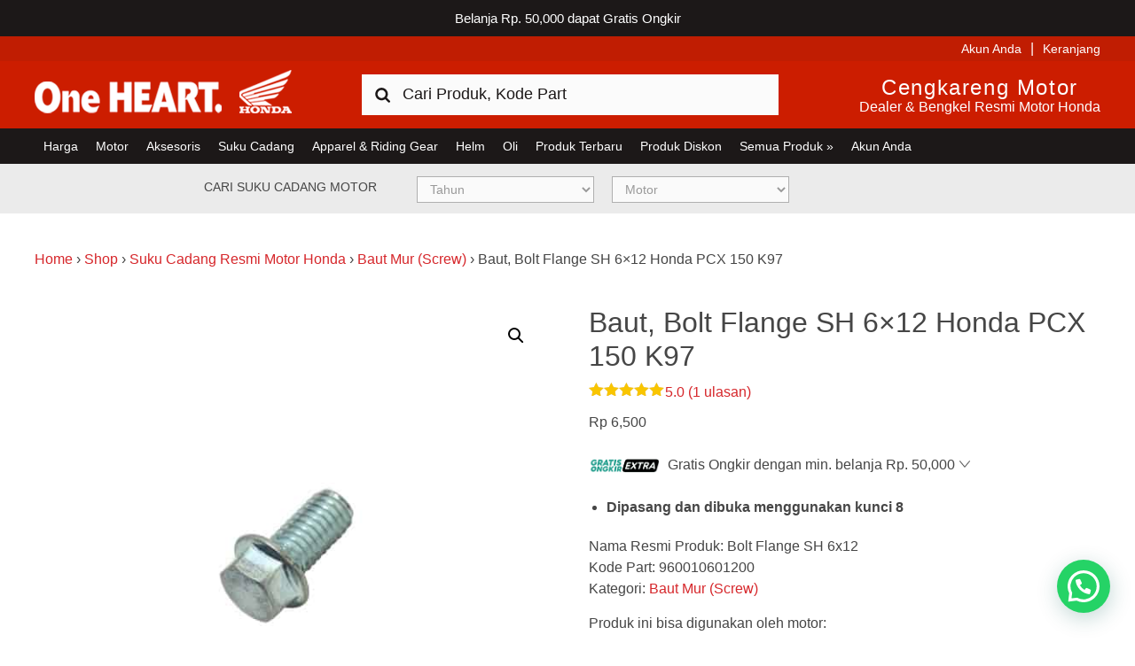

--- FILE ---
content_type: text/html; charset=UTF-8
request_url: https://www.hondacengkareng.com/produk/bolt-flange-sh-6x12-960010601200/
body_size: 31235
content:
<!DOCTYPE html>
<html lang="id">
<head >
<meta charset="UTF-8" />
<meta name="viewport" content="width=device-width, initial-scale=1" />
	<!-- stops phone linking in ios -->
	<meta name="format-detection" content="telephone=no"/>
	<!-- validates the site for bing webmaster tools -->
	<meta name="msvalidate.01" content="8D9C978B9C72C445ABDE97DB24400E97" />
<meta name='robots' content='index, follow, max-image-preview:large, max-snippet:-1, max-video-preview:-1' />

	<!-- This site is optimized with the Yoast SEO Premium plugin v25.0 (Yoast SEO v25.0) - https://yoast.com/wordpress/plugins/seo/ -->
	<title>Bolt Flange SH 6x12 - PCX 150 K97, PCX Hybrid, CBR 250</title>
	<meta name="description" content="Kode Part: 960010601200. Harga: Rp.6.000.Bolt Flange SH 6x12 - PCX 150 K97, PCX Hybrid, CBR 250. Beli disini sekarang kualitas resmi Honda." />
	<link rel="canonical" href="https://www.hondacengkareng.com/produk/bolt-flange-sh-6x12-960010601200/" />
	<meta property="og:locale" content="id_ID" />
	<meta property="og:type" content="product" />
	<meta property="og:title" content="Baut, Bolt Flange SH 6x12 Honda PCX 150 K97" />
	<meta property="og:description" content="Kode Part: 960010601200. Harga: Rp.6.000.Bolt Flange SH 6x12 - PCX 150 K97, PCX Hybrid, CBR 250. Beli disini sekarang kualitas resmi Honda." />
	<meta property="og:url" content="https://www.hondacengkareng.com/produk/bolt-flange-sh-6x12-960010601200/" />
	<meta property="og:site_name" content="Harga Kredit Motor Honda | Dealer Resmi Sepeda Motor Honda" />
	<meta property="article:modified_time" content="2026-01-12T08:25:06+00:00" />
	<meta property="og:image" content="https://www.hondacengkareng.com/wp-content/uploads/2019/03/960010601200.jpg" />
	<meta property="og:image:width" content="600" />
	<meta property="og:image:height" content="600" />
	<meta property="og:image:type" content="image/jpeg" />
	<meta name="twitter:card" content="summary_large_image" />
	<meta name="twitter:site" content="@hondacengkareng" />
	<meta name="twitter:label1" content="Price" />
	<meta name="twitter:data1" content="Rp&nbsp;6,500" />
	<meta name="twitter:label2" content="Availability" />
	<meta name="twitter:data2" content="In stock" />
	<script type="application/ld+json" class="yoast-schema-graph">{"@context":"https://schema.org","@graph":[{"@type":["WebPage","ItemPage"],"@id":"https://www.hondacengkareng.com/produk/bolt-flange-sh-6x12-960010601200/","url":"https://www.hondacengkareng.com/produk/bolt-flange-sh-6x12-960010601200/","name":"Bolt Flange SH 6x12 - PCX 150 K97, PCX Hybrid, CBR 250","isPartOf":{"@id":"https://www.hondacengkareng.com/#website"},"primaryImageOfPage":{"@id":"https://www.hondacengkareng.com/produk/bolt-flange-sh-6x12-960010601200/#primaryimage"},"image":{"@id":"https://www.hondacengkareng.com/produk/bolt-flange-sh-6x12-960010601200/#primaryimage"},"thumbnailUrl":"https://www.hondacengkareng.com/wp-content/uploads/2019/03/960010601200.jpg","description":"Kode Part: 960010601200. Harga: Rp.6.000.Bolt Flange SH 6x12 - PCX 150 K97, PCX Hybrid, CBR 250. Beli disini sekarang kualitas resmi Honda.","breadcrumb":{"@id":"https://www.hondacengkareng.com/produk/bolt-flange-sh-6x12-960010601200/#breadcrumb"},"inLanguage":"id","potentialAction":{"@type":"BuyAction","target":"https://www.hondacengkareng.com/produk/bolt-flange-sh-6x12-960010601200/"}},{"@type":"ImageObject","inLanguage":"id","@id":"https://www.hondacengkareng.com/produk/bolt-flange-sh-6x12-960010601200/#primaryimage","url":"https://www.hondacengkareng.com/wp-content/uploads/2019/03/960010601200.jpg","contentUrl":"https://www.hondacengkareng.com/wp-content/uploads/2019/03/960010601200.jpg","width":600,"height":600,"caption":"960010601200"},{"@type":"BreadcrumbList","@id":"https://www.hondacengkareng.com/produk/bolt-flange-sh-6x12-960010601200/#breadcrumb","itemListElement":[{"@type":"ListItem","position":1,"name":"Home","item":"https://www.hondacengkareng.com/"},{"@type":"ListItem","position":2,"name":"Shop","item":"https://www.hondacengkareng.com/shop/"},{"@type":"ListItem","position":3,"name":"Suku Cadang Resmi Motor Honda","item":"https://www.hondacengkareng.com/kategori-produk/suku-cadang-resmi-motor-honda/"},{"@type":"ListItem","position":4,"name":"Baut Mur (Screw)","item":"https://www.hondacengkareng.com/kategori-produk/suku-cadang-resmi-motor-honda/baut-screw/"},{"@type":"ListItem","position":5,"name":"Baut, Bolt Flange SH 6&#215;12 Honda PCX 150 K97"}]},{"@type":"WebSite","@id":"https://www.hondacengkareng.com/#website","url":"https://www.hondacengkareng.com/","name":"Harga Kredit Motor Honda | Dealer Resmi Sepeda Motor Honda","description":"Harga Kredit Motor Honda | Dealer Resmi Sepeda Motor Honda","publisher":{"@id":"https://www.hondacengkareng.com/#organization"},"potentialAction":[{"@type":"SearchAction","target":{"@type":"EntryPoint","urlTemplate":"https://www.hondacengkareng.com/?s={search_term_string}"},"query-input":{"@type":"PropertyValueSpecification","valueRequired":true,"valueName":"search_term_string"}}],"inLanguage":"id"},{"@type":"Organization","@id":"https://www.hondacengkareng.com/#organization","name":"Honda Cengkareng","url":"https://www.hondacengkareng.com/","logo":{"@type":"ImageObject","inLanguage":"id","@id":"https://www.hondacengkareng.com/#/schema/logo/image/","url":"https://www.hondacengkareng.com/wp-content/uploads/2015/11/Honda-Cengkareng.jpg","contentUrl":"https://www.hondacengkareng.com/wp-content/uploads/2015/11/Honda-Cengkareng.jpg","width":520,"height":520,"caption":"Honda Cengkareng"},"image":{"@id":"https://www.hondacengkareng.com/#/schema/logo/image/"},"sameAs":["https://www.facebook.com/hondacengkarengmotor","https://x.com/hondacengkareng"]}]}</script>
	<meta property="product:price:amount" content="6500" />
	<meta property="product:price:currency" content="IDR" />
	<meta property="og:availability" content="instock" />
	<meta property="product:availability" content="instock" />
	<meta property="product:retailer_item_id" content="960010601200" />
	<meta property="product:condition" content="new" />
	<!-- / Yoast SEO Premium plugin. -->


<link rel='dns-prefetch' href='//maps.googleapis.com' />
<link rel='dns-prefetch' href='//use.fontawesome.com' />
<link rel="alternate" type="application/rss+xml" title="Harga Kredit Motor Honda | Dealer Resmi Sepeda Motor Honda &raquo; Feed" href="https://www.hondacengkareng.com/feed/" />
<link rel="alternate" type="application/rss+xml" title="Harga Kredit Motor Honda | Dealer Resmi Sepeda Motor Honda &raquo; Umpan Komentar" href="https://www.hondacengkareng.com/comments/feed/" />
<link rel="alternate" type="application/rss+xml" title="Harga Kredit Motor Honda | Dealer Resmi Sepeda Motor Honda &raquo; Baut, Bolt Flange SH 6&#215;12 Honda PCX 150 K97 Umpan Komentar" href="https://www.hondacengkareng.com/produk/bolt-flange-sh-6x12-960010601200/feed/" />
<script type="text/javascript">
/* <![CDATA[ */
window._wpemojiSettings = {"baseUrl":"https:\/\/s.w.org\/images\/core\/emoji\/15.0.3\/72x72\/","ext":".png","svgUrl":"https:\/\/s.w.org\/images\/core\/emoji\/15.0.3\/svg\/","svgExt":".svg","source":{"concatemoji":"https:\/\/www.hondacengkareng.com\/wp-includes\/js\/wp-emoji-release.min.js?ver=6.6.4"}};
/*! This file is auto-generated */
!function(i,n){var o,s,e;function c(e){try{var t={supportTests:e,timestamp:(new Date).valueOf()};sessionStorage.setItem(o,JSON.stringify(t))}catch(e){}}function p(e,t,n){e.clearRect(0,0,e.canvas.width,e.canvas.height),e.fillText(t,0,0);var t=new Uint32Array(e.getImageData(0,0,e.canvas.width,e.canvas.height).data),r=(e.clearRect(0,0,e.canvas.width,e.canvas.height),e.fillText(n,0,0),new Uint32Array(e.getImageData(0,0,e.canvas.width,e.canvas.height).data));return t.every(function(e,t){return e===r[t]})}function u(e,t,n){switch(t){case"flag":return n(e,"\ud83c\udff3\ufe0f\u200d\u26a7\ufe0f","\ud83c\udff3\ufe0f\u200b\u26a7\ufe0f")?!1:!n(e,"\ud83c\uddfa\ud83c\uddf3","\ud83c\uddfa\u200b\ud83c\uddf3")&&!n(e,"\ud83c\udff4\udb40\udc67\udb40\udc62\udb40\udc65\udb40\udc6e\udb40\udc67\udb40\udc7f","\ud83c\udff4\u200b\udb40\udc67\u200b\udb40\udc62\u200b\udb40\udc65\u200b\udb40\udc6e\u200b\udb40\udc67\u200b\udb40\udc7f");case"emoji":return!n(e,"\ud83d\udc26\u200d\u2b1b","\ud83d\udc26\u200b\u2b1b")}return!1}function f(e,t,n){var r="undefined"!=typeof WorkerGlobalScope&&self instanceof WorkerGlobalScope?new OffscreenCanvas(300,150):i.createElement("canvas"),a=r.getContext("2d",{willReadFrequently:!0}),o=(a.textBaseline="top",a.font="600 32px Arial",{});return e.forEach(function(e){o[e]=t(a,e,n)}),o}function t(e){var t=i.createElement("script");t.src=e,t.defer=!0,i.head.appendChild(t)}"undefined"!=typeof Promise&&(o="wpEmojiSettingsSupports",s=["flag","emoji"],n.supports={everything:!0,everythingExceptFlag:!0},e=new Promise(function(e){i.addEventListener("DOMContentLoaded",e,{once:!0})}),new Promise(function(t){var n=function(){try{var e=JSON.parse(sessionStorage.getItem(o));if("object"==typeof e&&"number"==typeof e.timestamp&&(new Date).valueOf()<e.timestamp+604800&&"object"==typeof e.supportTests)return e.supportTests}catch(e){}return null}();if(!n){if("undefined"!=typeof Worker&&"undefined"!=typeof OffscreenCanvas&&"undefined"!=typeof URL&&URL.createObjectURL&&"undefined"!=typeof Blob)try{var e="postMessage("+f.toString()+"("+[JSON.stringify(s),u.toString(),p.toString()].join(",")+"));",r=new Blob([e],{type:"text/javascript"}),a=new Worker(URL.createObjectURL(r),{name:"wpTestEmojiSupports"});return void(a.onmessage=function(e){c(n=e.data),a.terminate(),t(n)})}catch(e){}c(n=f(s,u,p))}t(n)}).then(function(e){for(var t in e)n.supports[t]=e[t],n.supports.everything=n.supports.everything&&n.supports[t],"flag"!==t&&(n.supports.everythingExceptFlag=n.supports.everythingExceptFlag&&n.supports[t]);n.supports.everythingExceptFlag=n.supports.everythingExceptFlag&&!n.supports.flag,n.DOMReady=!1,n.readyCallback=function(){n.DOMReady=!0}}).then(function(){return e}).then(function(){var e;n.supports.everything||(n.readyCallback(),(e=n.source||{}).concatemoji?t(e.concatemoji):e.wpemoji&&e.twemoji&&(t(e.twemoji),t(e.wpemoji)))}))}((window,document),window._wpemojiSettings);
/* ]]> */
</script>
<link rel='stylesheet' id='fontawesome-css' href='https://www.hondacengkareng.com/wp-content/plugins/mts-wp-notification-bar/public/css/font-awesome.min.css?ver=1.2.1' type='text/css' media='all' />
<link rel='stylesheet' id='mts-notification-bar-css' href='https://www.hondacengkareng.com/wp-content/plugins/mts-wp-notification-bar/public/css/mts-notification-bar-public.css?ver=1.2.1' type='text/css' media='all' />
<link rel='stylesheet' id='honda-cengkareng-css' href='https://www.hondacengkareng.com/wp-content/themes/honda-cengkareng/style.css?ver=1765267516' type='text/css' media='all' />
<style id='wp-emoji-styles-inline-css' type='text/css'>

	img.wp-smiley, img.emoji {
		display: inline !important;
		border: none !important;
		box-shadow: none !important;
		height: 1em !important;
		width: 1em !important;
		margin: 0 0.07em !important;
		vertical-align: -0.1em !important;
		background: none !important;
		padding: 0 !important;
	}
</style>
<link rel='stylesheet' id='wp-block-library-css' href='https://www.hondacengkareng.com/wp-includes/css/dist/block-library/style.min.css?ver=6.6.4' type='text/css' media='all' />
<link rel='stylesheet' id='cr-frontend-css-css' href='https://www.hondacengkareng.com/wp-content/plugins/customer-reviews-woocommerce/css/frontend.css?ver=5.86.2' type='text/css' media='all' />
<link rel='stylesheet' id='cr-badges-css-css' href='https://www.hondacengkareng.com/wp-content/plugins/customer-reviews-woocommerce/css/badges.css?ver=5.86.2' type='text/css' media='all' />
<style id='classic-theme-styles-inline-css' type='text/css'>
/*! This file is auto-generated */
.wp-block-button__link{color:#fff;background-color:#32373c;border-radius:9999px;box-shadow:none;text-decoration:none;padding:calc(.667em + 2px) calc(1.333em + 2px);font-size:1.125em}.wp-block-file__button{background:#32373c;color:#fff;text-decoration:none}
</style>
<style id='global-styles-inline-css' type='text/css'>
:root{--wp--preset--aspect-ratio--square: 1;--wp--preset--aspect-ratio--4-3: 4/3;--wp--preset--aspect-ratio--3-4: 3/4;--wp--preset--aspect-ratio--3-2: 3/2;--wp--preset--aspect-ratio--2-3: 2/3;--wp--preset--aspect-ratio--16-9: 16/9;--wp--preset--aspect-ratio--9-16: 9/16;--wp--preset--color--black: #000000;--wp--preset--color--cyan-bluish-gray: #abb8c3;--wp--preset--color--white: #ffffff;--wp--preset--color--pale-pink: #f78da7;--wp--preset--color--vivid-red: #cf2e2e;--wp--preset--color--luminous-vivid-orange: #ff6900;--wp--preset--color--luminous-vivid-amber: #fcb900;--wp--preset--color--light-green-cyan: #7bdcb5;--wp--preset--color--vivid-green-cyan: #00d084;--wp--preset--color--pale-cyan-blue: #8ed1fc;--wp--preset--color--vivid-cyan-blue: #0693e3;--wp--preset--color--vivid-purple: #9b51e0;--wp--preset--gradient--vivid-cyan-blue-to-vivid-purple: linear-gradient(135deg,rgba(6,147,227,1) 0%,rgb(155,81,224) 100%);--wp--preset--gradient--light-green-cyan-to-vivid-green-cyan: linear-gradient(135deg,rgb(122,220,180) 0%,rgb(0,208,130) 100%);--wp--preset--gradient--luminous-vivid-amber-to-luminous-vivid-orange: linear-gradient(135deg,rgba(252,185,0,1) 0%,rgba(255,105,0,1) 100%);--wp--preset--gradient--luminous-vivid-orange-to-vivid-red: linear-gradient(135deg,rgba(255,105,0,1) 0%,rgb(207,46,46) 100%);--wp--preset--gradient--very-light-gray-to-cyan-bluish-gray: linear-gradient(135deg,rgb(238,238,238) 0%,rgb(169,184,195) 100%);--wp--preset--gradient--cool-to-warm-spectrum: linear-gradient(135deg,rgb(74,234,220) 0%,rgb(151,120,209) 20%,rgb(207,42,186) 40%,rgb(238,44,130) 60%,rgb(251,105,98) 80%,rgb(254,248,76) 100%);--wp--preset--gradient--blush-light-purple: linear-gradient(135deg,rgb(255,206,236) 0%,rgb(152,150,240) 100%);--wp--preset--gradient--blush-bordeaux: linear-gradient(135deg,rgb(254,205,165) 0%,rgb(254,45,45) 50%,rgb(107,0,62) 100%);--wp--preset--gradient--luminous-dusk: linear-gradient(135deg,rgb(255,203,112) 0%,rgb(199,81,192) 50%,rgb(65,88,208) 100%);--wp--preset--gradient--pale-ocean: linear-gradient(135deg,rgb(255,245,203) 0%,rgb(182,227,212) 50%,rgb(51,167,181) 100%);--wp--preset--gradient--electric-grass: linear-gradient(135deg,rgb(202,248,128) 0%,rgb(113,206,126) 100%);--wp--preset--gradient--midnight: linear-gradient(135deg,rgb(2,3,129) 0%,rgb(40,116,252) 100%);--wp--preset--font-size--small: 13px;--wp--preset--font-size--medium: 20px;--wp--preset--font-size--large: 36px;--wp--preset--font-size--x-large: 42px;--wp--preset--spacing--20: 0.44rem;--wp--preset--spacing--30: 0.67rem;--wp--preset--spacing--40: 1rem;--wp--preset--spacing--50: 1.5rem;--wp--preset--spacing--60: 2.25rem;--wp--preset--spacing--70: 3.38rem;--wp--preset--spacing--80: 5.06rem;--wp--preset--shadow--natural: 6px 6px 9px rgba(0, 0, 0, 0.2);--wp--preset--shadow--deep: 12px 12px 50px rgba(0, 0, 0, 0.4);--wp--preset--shadow--sharp: 6px 6px 0px rgba(0, 0, 0, 0.2);--wp--preset--shadow--outlined: 6px 6px 0px -3px rgba(255, 255, 255, 1), 6px 6px rgba(0, 0, 0, 1);--wp--preset--shadow--crisp: 6px 6px 0px rgba(0, 0, 0, 1);}:where(.is-layout-flex){gap: 0.5em;}:where(.is-layout-grid){gap: 0.5em;}body .is-layout-flex{display: flex;}.is-layout-flex{flex-wrap: wrap;align-items: center;}.is-layout-flex > :is(*, div){margin: 0;}body .is-layout-grid{display: grid;}.is-layout-grid > :is(*, div){margin: 0;}:where(.wp-block-columns.is-layout-flex){gap: 2em;}:where(.wp-block-columns.is-layout-grid){gap: 2em;}:where(.wp-block-post-template.is-layout-flex){gap: 1.25em;}:where(.wp-block-post-template.is-layout-grid){gap: 1.25em;}.has-black-color{color: var(--wp--preset--color--black) !important;}.has-cyan-bluish-gray-color{color: var(--wp--preset--color--cyan-bluish-gray) !important;}.has-white-color{color: var(--wp--preset--color--white) !important;}.has-pale-pink-color{color: var(--wp--preset--color--pale-pink) !important;}.has-vivid-red-color{color: var(--wp--preset--color--vivid-red) !important;}.has-luminous-vivid-orange-color{color: var(--wp--preset--color--luminous-vivid-orange) !important;}.has-luminous-vivid-amber-color{color: var(--wp--preset--color--luminous-vivid-amber) !important;}.has-light-green-cyan-color{color: var(--wp--preset--color--light-green-cyan) !important;}.has-vivid-green-cyan-color{color: var(--wp--preset--color--vivid-green-cyan) !important;}.has-pale-cyan-blue-color{color: var(--wp--preset--color--pale-cyan-blue) !important;}.has-vivid-cyan-blue-color{color: var(--wp--preset--color--vivid-cyan-blue) !important;}.has-vivid-purple-color{color: var(--wp--preset--color--vivid-purple) !important;}.has-black-background-color{background-color: var(--wp--preset--color--black) !important;}.has-cyan-bluish-gray-background-color{background-color: var(--wp--preset--color--cyan-bluish-gray) !important;}.has-white-background-color{background-color: var(--wp--preset--color--white) !important;}.has-pale-pink-background-color{background-color: var(--wp--preset--color--pale-pink) !important;}.has-vivid-red-background-color{background-color: var(--wp--preset--color--vivid-red) !important;}.has-luminous-vivid-orange-background-color{background-color: var(--wp--preset--color--luminous-vivid-orange) !important;}.has-luminous-vivid-amber-background-color{background-color: var(--wp--preset--color--luminous-vivid-amber) !important;}.has-light-green-cyan-background-color{background-color: var(--wp--preset--color--light-green-cyan) !important;}.has-vivid-green-cyan-background-color{background-color: var(--wp--preset--color--vivid-green-cyan) !important;}.has-pale-cyan-blue-background-color{background-color: var(--wp--preset--color--pale-cyan-blue) !important;}.has-vivid-cyan-blue-background-color{background-color: var(--wp--preset--color--vivid-cyan-blue) !important;}.has-vivid-purple-background-color{background-color: var(--wp--preset--color--vivid-purple) !important;}.has-black-border-color{border-color: var(--wp--preset--color--black) !important;}.has-cyan-bluish-gray-border-color{border-color: var(--wp--preset--color--cyan-bluish-gray) !important;}.has-white-border-color{border-color: var(--wp--preset--color--white) !important;}.has-pale-pink-border-color{border-color: var(--wp--preset--color--pale-pink) !important;}.has-vivid-red-border-color{border-color: var(--wp--preset--color--vivid-red) !important;}.has-luminous-vivid-orange-border-color{border-color: var(--wp--preset--color--luminous-vivid-orange) !important;}.has-luminous-vivid-amber-border-color{border-color: var(--wp--preset--color--luminous-vivid-amber) !important;}.has-light-green-cyan-border-color{border-color: var(--wp--preset--color--light-green-cyan) !important;}.has-vivid-green-cyan-border-color{border-color: var(--wp--preset--color--vivid-green-cyan) !important;}.has-pale-cyan-blue-border-color{border-color: var(--wp--preset--color--pale-cyan-blue) !important;}.has-vivid-cyan-blue-border-color{border-color: var(--wp--preset--color--vivid-cyan-blue) !important;}.has-vivid-purple-border-color{border-color: var(--wp--preset--color--vivid-purple) !important;}.has-vivid-cyan-blue-to-vivid-purple-gradient-background{background: var(--wp--preset--gradient--vivid-cyan-blue-to-vivid-purple) !important;}.has-light-green-cyan-to-vivid-green-cyan-gradient-background{background: var(--wp--preset--gradient--light-green-cyan-to-vivid-green-cyan) !important;}.has-luminous-vivid-amber-to-luminous-vivid-orange-gradient-background{background: var(--wp--preset--gradient--luminous-vivid-amber-to-luminous-vivid-orange) !important;}.has-luminous-vivid-orange-to-vivid-red-gradient-background{background: var(--wp--preset--gradient--luminous-vivid-orange-to-vivid-red) !important;}.has-very-light-gray-to-cyan-bluish-gray-gradient-background{background: var(--wp--preset--gradient--very-light-gray-to-cyan-bluish-gray) !important;}.has-cool-to-warm-spectrum-gradient-background{background: var(--wp--preset--gradient--cool-to-warm-spectrum) !important;}.has-blush-light-purple-gradient-background{background: var(--wp--preset--gradient--blush-light-purple) !important;}.has-blush-bordeaux-gradient-background{background: var(--wp--preset--gradient--blush-bordeaux) !important;}.has-luminous-dusk-gradient-background{background: var(--wp--preset--gradient--luminous-dusk) !important;}.has-pale-ocean-gradient-background{background: var(--wp--preset--gradient--pale-ocean) !important;}.has-electric-grass-gradient-background{background: var(--wp--preset--gradient--electric-grass) !important;}.has-midnight-gradient-background{background: var(--wp--preset--gradient--midnight) !important;}.has-small-font-size{font-size: var(--wp--preset--font-size--small) !important;}.has-medium-font-size{font-size: var(--wp--preset--font-size--medium) !important;}.has-large-font-size{font-size: var(--wp--preset--font-size--large) !important;}.has-x-large-font-size{font-size: var(--wp--preset--font-size--x-large) !important;}
:where(.wp-block-post-template.is-layout-flex){gap: 1.25em;}:where(.wp-block-post-template.is-layout-grid){gap: 1.25em;}
:where(.wp-block-columns.is-layout-flex){gap: 2em;}:where(.wp-block-columns.is-layout-grid){gap: 2em;}
:root :where(.wp-block-pullquote){font-size: 1.5em;line-height: 1.6;}
</style>
<link rel='stylesheet' id='honda_owl_styles-css' href='https://www.hondacengkareng.com/wp-content/plugins/honda-product-slider/owlcarousel/assets/owl.carousel.css?ver=1.0' type='text/css' media='all' />
<link rel='stylesheet' id='bike-filter-css' href='https://www.hondacengkareng.com/wp-content/plugins/hondackg-bike-filter/css/bike-filter.css?ver=1.0.0' type='text/css' media='all' />
<link rel='stylesheet' id='catalog-parts-css' href='https://www.hondacengkareng.com/wp-content/plugins/hondackg-catalog-parts/css/catalog-parts.css?ver=2.1.1' type='text/css' media='all' />
<link rel='stylesheet' id='catalog-font-awesome-css' href='https://use.fontawesome.com/releases/v5.7.2/css/all.css?ver=2.1.0' type='text/css' media='all' />
<link rel='stylesheet' id='market-links-css' href='https://www.hondacengkareng.com/wp-content/plugins/hondackg-market-links/css/market-links.css?ver=1.0.0' type='text/css' media='all' />
<link rel='stylesheet' id='hondackg-shipping-css' href='https://www.hondacengkareng.com/wp-content/plugins/hondackg-shipping/css/hondackg-shipping.css?ver=1.2.3' type='text/css' media='all' />
<link rel='stylesheet' id='hondackg-whatsapp-css' href='https://www.hondacengkareng.com/wp-content/plugins/hondackg-whatsapp/css/hondackg-whatsapp.css?ver=1.0.0' type='text/css' media='all' />
<link rel='stylesheet' id='pif-styles-css' href='https://www.hondacengkareng.com/wp-content/plugins/woocommerce-product-image-flipper/assets/css/style.css?ver=6.6.4' type='text/css' media='all' />
<link rel='stylesheet' id='photoswipe-css' href='https://www.hondacengkareng.com/wp-content/plugins/woocommerce/assets/css/photoswipe/photoswipe.min.css?ver=9.8.4' type='text/css' media='all' />
<link rel='stylesheet' id='photoswipe-default-skin-css' href='https://www.hondacengkareng.com/wp-content/plugins/woocommerce/assets/css/photoswipe/default-skin/default-skin.min.css?ver=9.8.4' type='text/css' media='all' />
<link rel='stylesheet' id='woocommerce-layout-css' href='https://www.hondacengkareng.com/wp-content/plugins/woocommerce/assets/css/woocommerce-layout.css?ver=9.8.4' type='text/css' media='all' />
<link rel='stylesheet' id='woocommerce-smallscreen-css' href='https://www.hondacengkareng.com/wp-content/plugins/woocommerce/assets/css/woocommerce-smallscreen.css?ver=9.8.4' type='text/css' media='only screen and (max-width: 767px)' />
<link rel='stylesheet' id='woocommerce-general-css' href='https://www.hondacengkareng.com/wp-content/plugins/woocommerce/assets/css/woocommerce.css?ver=9.8.4' type='text/css' media='all' />
<style id='woocommerce-inline-inline-css' type='text/css'>
.woocommerce form .form-row .required { visibility: visible; }
</style>
<link rel='stylesheet' id='megamenu-css' href='https://www.hondacengkareng.com/wp-content/uploads/maxmegamenu/style.css?ver=0560db' type='text/css' media='all' />
<link rel='stylesheet' id='dashicons-css' href='https://www.hondacengkareng.com/wp-includes/css/dashicons.min.css?ver=6.6.4' type='text/css' media='all' />
<link rel='stylesheet' id='metorik-css-css' href='https://www.hondacengkareng.com/wp-content/plugins/metorik-helper/assets/css/metorik.css?ver=2.0.10' type='text/css' media='all' />
<link rel='stylesheet' id='brands-styles-css' href='https://www.hondacengkareng.com/wp-content/plugins/woocommerce/assets/css/brands.css?ver=9.8.4' type='text/css' media='all' />
<link rel='stylesheet' id='se_styles-css' href='https://www.hondacengkareng.com/wp-content/plugins/smart-search-for-woocommerce/assets/css/se-styles.css?ver=1.0.17' type='text/css' media='' />
<link rel='stylesheet' id='honda-style-css' href='https://www.hondacengkareng.com/wp-content/themes/honda-cengkareng/style.css?ver=1768431837' type='text/css' media='all' />
<link rel='stylesheet' id='ronald-styles-css' href='https://www.hondacengkareng.com/wp-content/themes/honda-cengkareng/ronald.css?ver=2.0' type='text/css' media='all' />
<style id='akismet-widget-style-inline-css' type='text/css'>

			.a-stats {
				--akismet-color-mid-green: #357b49;
				--akismet-color-white: #fff;
				--akismet-color-light-grey: #f6f7f7;

				max-width: 350px;
				width: auto;
			}

			.a-stats * {
				all: unset;
				box-sizing: border-box;
			}

			.a-stats strong {
				font-weight: 600;
			}

			.a-stats a.a-stats__link,
			.a-stats a.a-stats__link:visited,
			.a-stats a.a-stats__link:active {
				background: var(--akismet-color-mid-green);
				border: none;
				box-shadow: none;
				border-radius: 8px;
				color: var(--akismet-color-white);
				cursor: pointer;
				display: block;
				font-family: -apple-system, BlinkMacSystemFont, 'Segoe UI', 'Roboto', 'Oxygen-Sans', 'Ubuntu', 'Cantarell', 'Helvetica Neue', sans-serif;
				font-weight: 500;
				padding: 12px;
				text-align: center;
				text-decoration: none;
				transition: all 0.2s ease;
			}

			/* Extra specificity to deal with TwentyTwentyOne focus style */
			.widget .a-stats a.a-stats__link:focus {
				background: var(--akismet-color-mid-green);
				color: var(--akismet-color-white);
				text-decoration: none;
			}

			.a-stats a.a-stats__link:hover {
				filter: brightness(110%);
				box-shadow: 0 4px 12px rgba(0, 0, 0, 0.06), 0 0 2px rgba(0, 0, 0, 0.16);
			}

			.a-stats .count {
				color: var(--akismet-color-white);
				display: block;
				font-size: 1.5em;
				line-height: 1.4;
				padding: 0 13px;
				white-space: nowrap;
			}
		
</style>
<link rel='stylesheet' id='be-logo-css' href='https://www.hondacengkareng.com/wp-content/plugins/be-logo-rotator/css/logo-rotator.css?ver=6.6.4' type='text/css' media='all' />
<link rel='stylesheet' id='wcwl_frontend-css' href='https://www.hondacengkareng.com/wp-content/plugins/woocommerce-waitlist/includes/css/src/wcwl_frontend.min.css?ver=2.2.2' type='text/css' media='all' />
<link rel='stylesheet' id='select2-css' href='https://www.hondacengkareng.com/wp-content/plugins/woocommerce/assets/css/select2.css?ver=9.8.4' type='text/css' media='all' />
<script>var jquery_placeholder_url = 'https://www.hondacengkareng.com/wp-content/plugins/gravity-forms-placeholders/jquery.placeholder-1.0.1.js';</script><script type="text/javascript" src="https://www.hondacengkareng.com/wp-includes/js/jquery/jquery.min.js?ver=3.7.1" id="jquery-core-js"></script>
<script type="text/javascript" src="https://www.hondacengkareng.com/wp-includes/js/jquery/jquery-migrate.min.js?ver=3.4.1" id="jquery-migrate-js"></script>
<script type="text/javascript" src="https://www.hondacengkareng.com/wp-content/plugins/mts-wp-notification-bar/public/js/jquery.cookie.js?ver=1.2.1" id="mtsnb-cookie-js"></script>
<script type="text/javascript" id="mts-notification-bar-js-extra">
/* <![CDATA[ */
var mtsnb_data = {"ajaxurl":"https:\/\/www.hondacengkareng.com\/wp-admin\/admin-ajax.php","cookies_expiry":"365","disable_impression":"1"};
/* ]]> */
</script>
<script type="text/javascript" src="https://www.hondacengkareng.com/wp-content/plugins/mts-wp-notification-bar/public/js/mts-notification-bar-public.js?ver=1.2.1" id="mts-notification-bar-js"></script>
<script type="text/javascript" src="https://www.hondacengkareng.com/wp-content/plugins/woocommerce/assets/js/zoom/jquery.zoom.min.js?ver=1.7.21-wc.9.8.4" id="zoom-js" defer="defer" data-wp-strategy="defer"></script>
<script type="text/javascript" src="https://www.hondacengkareng.com/wp-content/plugins/woocommerce/assets/js/flexslider/jquery.flexslider.min.js?ver=2.7.2-wc.9.8.4" id="flexslider-js" defer="defer" data-wp-strategy="defer"></script>
<script type="text/javascript" src="https://www.hondacengkareng.com/wp-content/plugins/woocommerce/assets/js/photoswipe/photoswipe.min.js?ver=4.1.1-wc.9.8.4" id="photoswipe-js" defer="defer" data-wp-strategy="defer"></script>
<script type="text/javascript" src="https://www.hondacengkareng.com/wp-content/plugins/woocommerce/assets/js/photoswipe/photoswipe-ui-default.min.js?ver=4.1.1-wc.9.8.4" id="photoswipe-ui-default-js" defer="defer" data-wp-strategy="defer"></script>
<script type="text/javascript" id="wc-single-product-js-extra">
/* <![CDATA[ */
var wc_single_product_params = {"i18n_required_rating_text":"Silakan pilih rating","i18n_rating_options":["1 of 5 stars","2 of 5 stars","3 of 5 stars","4 of 5 stars","5 of 5 stars"],"i18n_product_gallery_trigger_text":"View full-screen image gallery","review_rating_required":"yes","flexslider":{"rtl":false,"animation":"slide","smoothHeight":true,"directionNav":false,"controlNav":"thumbnails","slideshow":false,"animationSpeed":500,"animationLoop":false,"allowOneSlide":false},"zoom_enabled":"1","zoom_options":[],"photoswipe_enabled":"1","photoswipe_options":{"shareEl":false,"closeOnScroll":false,"history":false,"hideAnimationDuration":0,"showAnimationDuration":0},"flexslider_enabled":"1"};
/* ]]> */
</script>
<script type="text/javascript" src="https://www.hondacengkareng.com/wp-content/plugins/woocommerce/assets/js/frontend/single-product.min.js?ver=9.8.4" id="wc-single-product-js" defer="defer" data-wp-strategy="defer"></script>
<script type="text/javascript" src="https://www.hondacengkareng.com/wp-content/plugins/woocommerce/assets/js/jquery-blockui/jquery.blockUI.min.js?ver=2.7.0-wc.9.8.4" id="jquery-blockui-js" defer="defer" data-wp-strategy="defer"></script>
<script type="text/javascript" src="https://www.hondacengkareng.com/wp-content/plugins/woocommerce/assets/js/js-cookie/js.cookie.min.js?ver=2.1.4-wc.9.8.4" id="js-cookie-js" defer="defer" data-wp-strategy="defer"></script>
<script type="text/javascript" id="woocommerce-js-extra">
/* <![CDATA[ */
var woocommerce_params = {"ajax_url":"\/wp-admin\/admin-ajax.php","wc_ajax_url":"\/?wc-ajax=%%endpoint%%","i18n_password_show":"Show password","i18n_password_hide":"Hide password"};
/* ]]> */
</script>
<script type="text/javascript" src="https://www.hondacengkareng.com/wp-content/plugins/woocommerce/assets/js/frontend/woocommerce.min.js?ver=9.8.4" id="woocommerce-js" defer="defer" data-wp-strategy="defer"></script>
<script type="text/javascript" src="https://www.hondacengkareng.com/wp-includes/js/dist/hooks.min.js?ver=2810c76e705dd1a53b18" id="wp-hooks-js"></script>
<script type="text/javascript" id="wpm-js-extra">
/* <![CDATA[ */
var wpm = {"ajax_url":"https:\/\/www.hondacengkareng.com\/wp-admin\/admin-ajax.php","root":"https:\/\/www.hondacengkareng.com\/wp-json\/","nonce_wp_rest":"0e281430ae","nonce_ajax":"88637a7c24"};
/* ]]> */
</script>
<script type="text/javascript" src="https://www.hondacengkareng.com/wp-content/plugins/pixel-manager-pro-for-woocommerce/js/public/wpm-public__premium_only.p1.min.js?ver=1.44.2" id="wpm-js"></script>
<script type="text/javascript" src="https://www.hondacengkareng.com/wp-content/plugins/woocommerce/assets/js/selectWoo/selectWoo.full.min.js?ver=1.0.9-wc.9.8.4" id="selectWoo-js" defer="defer" data-wp-strategy="defer"></script>
<script type="text/javascript" src="https://www.hondacengkareng.com/wp-content/plugins/gravity-forms-placeholders/gf.placeholders.js?ver=1.0" id="_gf_placeholders-js"></script>
<link rel="https://api.w.org/" href="https://www.hondacengkareng.com/wp-json/" /><link rel="alternate" title="JSON" type="application/json" href="https://www.hondacengkareng.com/wp-json/wp/v2/product/94610" /><link rel="EditURI" type="application/rsd+xml" title="RSD" href="https://www.hondacengkareng.com/xmlrpc.php?rsd" />
<meta name="generator" content="WordPress 6.6.4" />
<meta name="generator" content="WooCommerce 9.8.4" />
<link rel='shortlink' href='https://www.hondacengkareng.com/?p=94610' />
<link rel="alternate" title="oEmbed (JSON)" type="application/json+oembed" href="https://www.hondacengkareng.com/wp-json/oembed/1.0/embed?url=https%3A%2F%2Fwww.hondacengkareng.com%2Fproduk%2Fbolt-flange-sh-6x12-960010601200%2F" />
<link rel="alternate" title="oEmbed (XML)" type="text/xml+oembed" href="https://www.hondacengkareng.com/wp-json/oembed/1.0/embed?url=https%3A%2F%2Fwww.hondacengkareng.com%2Fproduk%2Fbolt-flange-sh-6x12-960010601200%2F&#038;format=xml" />
<link rel="icon" href="https://www.hondacengkareng.com/wp-content/themes/honda-cengkareng/images/favicon.png" />
<meta name="format-detection" content="telephone=no"/>
<meta name="msvalidate.01" content="8D9C978B9C72C445ABDE97DB24400E97" />

<style type="text/css" id="tve_global_variables">:root{--tcb-background-author-image:url(https://secure.gravatar.com/avatar/6da4a474e7db54f400ba47c408e1c300?s=256&d=mm&r=g);--tcb-background-user-image:url();--tcb-background-featured-image-thumbnail:url(https://www.hondacengkareng.com/wp-content/uploads/2019/03/960010601200.jpg);}</style>	<noscript><style>.woocommerce-product-gallery{ opacity: 1 !important; }</style></noscript>
	
<!-- START Pixel Manager for WooCommerce -->

		<script>

			window.wpmDataLayer = window.wpmDataLayer || {};
			window.wpmDataLayer = Object.assign(window.wpmDataLayer, {"cart":{},"cart_item_keys":{},"version":{"number":"1.44.2","pro":true,"eligible_for_updates":true,"distro":"fms","beta":false,"show":true},"pixels":{"google":{"linker":{"settings":null},"user_id":false,"analytics":{"ga4":{"measurement_id":"G-N214DCXHRP","parameters":{},"mp_active":true,"debug_mode":false,"page_load_time_tracking":true},"id_type":"post_id"},"tcf_support":false,"consent_mode":{"is_active":false,"wait_for_update":500,"ads_data_redaction":false,"url_passthrough":true}}},"shop":{"list_name":"Product | Baut, Bolt Flange SH 6x12 Honda PCX 150 K97","list_id":"product_baut-bolt-flange-sh-612-honda-pcx-150-k97","page_type":"product","product_type":"simple","currency":"IDR","selectors":{"addToCart":[],"beginCheckout":[]},"order_duplication_prevention":true,"view_item_list_trigger":{"test_mode":false,"background_color":"green","opacity":0.5,"repeat":true,"timeout":1000,"threshold":0.8},"variations_output":true,"session_active":false},"page":{"id":94610,"title":"Baut, Bolt Flange SH 6&#215;12 Honda PCX 150 K97","type":"product","categories":[],"parent":{"id":0,"title":"Baut, Bolt Flange SH 6&#215;12 Honda PCX 150 K97","type":"product","categories":[]}},"general":{"user_logged_in":false,"scroll_tracking_thresholds":[],"page_id":94610,"exclude_domains":[],"server_2_server":{"active":false,"ip_exclude_list":[]},"consent_management":{"explicit_consent":false},"lazy_load_pmw":false}});

		</script>

		
<!-- END Pixel Manager for WooCommerce -->
			<meta name="pm-dataLayer-meta" content="94610" class="wpmProductId"
				  data-id="94610">
					<script>
			(window.wpmDataLayer = window.wpmDataLayer || {}).products             = window.wpmDataLayer.products || {};
			window.wpmDataLayer.products[94610] = {"id":"94610","sku":"960010601200","price":6500,"brand":"","quantity":1,"dyn_r_ids":{"post_id":"94610","sku":"960010601200","gpf":"woocommerce_gpf_94610","gla":"gla_94610"},"is_variable":false,"type":"simple","name":"Baut, Bolt Flange SH 6x12 Honda PCX 150 K97","category":["Baut Mur (Screw)"],"is_variation":false};
					</script>
		<style type="text/css" id="thrive-default-styles"></style><style type="text/css">/** Mega Menu CSS: fs **/</style>
</head>
<body class="product-template-default single single-product postid-94610 theme-genesis desktop chrome woocommerce woocommerce-page woocommerce-no-js mega-menu-primary full-width-content genesis-breadcrumbs-visible genesis-footer-widgets-visible"><div class="site-container">
	<section class="top-menu">
		<section class="wrap">
			<div class="menu-top-header-container"><ul id="menu-top-header" class="menu"><li id="menu-item-62983" class="menu-item menu-item-type-post_type menu-item-object-page menu-item-62983"><a href="https://www.hondacengkareng.com/account/">Akun Anda</a></li>
<li id="menu-item-62984" class="menu-item menu-item-type-custom menu-item-object-custom menu-item-62984"><a href="/cart">Keranjang</a></li>
</ul></div>		</section>
	</section>

<header class="site-header"><div class="wrap"><div class="title-area"><p class="site-title"><a href="https://www.hondacengkareng.com/">Harga Kredit Motor Honda | Dealer Resmi Sepeda Motor Honda</a></p></div><div class="widget-area header-widget-area">	<section class="cm-honda-search">
		<form method="get" class="search-form" action="https://www.hondacengkareng.com/" role="search" autocomplete="off" autocorrect="off" autocapitalize="none" spellcheck="false"><input type="search" name="s" placeholder="Cari Produk, Kode Part" class="st-default-search-input" /><input type="submit" value="Cari" /></form>	</section>

	<section class="cm-site-description">
		<p class="site-description">Cengkareng Motor</p>
		<p class="second-description">Dealer &amp; Bengkel Resmi Motor Honda</p>
	</section>

</div></div></header><nav class="nav-primary" aria-label="Main"><div class="wrap"><div id="mega-menu-wrap-primary" class="mega-menu-wrap"><div class="mega-menu-toggle"><div class="mega-toggle-blocks-left"><div class='mega-toggle-block mega-menu-toggle-block mega-toggle-block-1' id='mega-toggle-block-1' tabindex='0'><span class='mega-toggle-label' role='button' aria-expanded='false'><span class='mega-toggle-label-closed'>MENU</span><span class='mega-toggle-label-open'>MENU</span></span></div></div><div class="mega-toggle-blocks-center"></div><div class="mega-toggle-blocks-right"></div></div><ul id="mega-menu-primary" class="mega-menu max-mega-menu mega-menu-horizontal mega-no-js" data-event="hover" data-effect="fade_up" data-effect-speed="200" data-effect-mobile="disabled" data-effect-speed-mobile="0" data-mobile-force-width="false" data-second-click="close" data-document-click="collapse" data-vertical-behaviour="standard" data-breakpoint="1024" data-unbind="true" data-mobile-state="collapse_all" data-mobile-direction="vertical" data-hover-intent-timeout="300" data-hover-intent-interval="100"><li class="mega-menu-item mega-menu-item-type-post_type mega-menu-item-object-page mega-align-bottom-left mega-menu-flyout mega-menu-item-63311" id="mega-menu-item-63311"><a class="mega-menu-link" href="https://www.hondacengkareng.com/harga-motor-honda/" tabindex="0">Harga</a></li><li class="mega-menu-item mega-menu-item-type-post_type mega-menu-item-object-page mega-align-bottom-left mega-menu-flyout mega-menu-item-5044" id="mega-menu-item-5044"><a title="Motor Honda" class="mega-menu-link" href="https://www.hondacengkareng.com/motor/" tabindex="0">Motor</a></li><li class="mega-menu-item mega-menu-item-type-custom mega-menu-item-object-custom mega-align-bottom-left mega-menu-flyout mega-menu-item-10547" id="mega-menu-item-10547"><a title="Aksesoris Resmi Motor Honda" class="mega-menu-link" href="https://www.hondacengkareng.com/kategori-produk/aksesoris-resmi-motor-honda/" tabindex="0">Aksesoris</a></li><li class="mega-menu-item mega-menu-item-type-taxonomy mega-menu-item-object-product_cat mega-current-product-ancestor mega-align-bottom-left mega-menu-flyout mega-menu-item-63313" id="mega-menu-item-63313"><a class="mega-menu-link" href="https://www.hondacengkareng.com/kategori-produk/suku-cadang-resmi-motor-honda/" tabindex="0">Suku Cadang</a></li><li class="mega-menu-item mega-menu-item-type-taxonomy mega-menu-item-object-product_cat mega-align-bottom-left mega-menu-flyout mega-menu-item-63312" id="mega-menu-item-63312"><a class="mega-menu-link" href="https://www.hondacengkareng.com/kategori-produk/apparel-resmi-motor-honda/" tabindex="0">Apparel & Riding Gear</a></li><li class="mega-menu-item mega-menu-item-type-taxonomy mega-menu-item-object-product_cat mega-align-bottom-left mega-menu-flyout mega-menu-item-62981" id="mega-menu-item-62981"><a class="mega-menu-link" href="https://www.hondacengkareng.com/kategori-produk/helm-resmi-motor-honda/" tabindex="0">Helm</a></li><li class="mega-menu-item mega-menu-item-type-taxonomy mega-menu-item-object-product_cat mega-align-bottom-left mega-menu-flyout mega-menu-item-62982" id="mega-menu-item-62982"><a class="mega-menu-link" href="https://www.hondacengkareng.com/kategori-produk/oli-resmi-motor-honda/" tabindex="0">Oli</a></li><li class="mega-menu-item mega-menu-item-type-custom mega-menu-item-object-custom mega-align-bottom-left mega-menu-flyout mega-menu-item-66143" id="mega-menu-item-66143"><a class="mega-menu-link" href="https://www.hondacengkareng.com/shop/?orderby=date" tabindex="0">Produk Terbaru</a></li><li class="mega-menu-item mega-menu-item-type-custom mega-menu-item-object-custom mega-align-bottom-left mega-menu-flyout mega-menu-item-72381" id="mega-menu-item-72381"><a class="mega-menu-link" href="https://www.hondacengkareng.com/produk-diskon/" tabindex="0">Produk Diskon</a></li><li class="mega-menu-item mega-menu-item-type-custom mega-menu-item-object-custom mega-align-bottom-left mega-menu-flyout mega-menu-item-63227" id="mega-menu-item-63227"><a class="mega-menu-link" href="https://www.hondacengkareng.com/shop/" tabindex="0">Semua Produk »</a></li><li class="mega-menu-item mega-menu-item-type-custom mega-menu-item-object-custom mega-align-bottom-left mega-menu-flyout mega-menu-item-63355" id="mega-menu-item-63355"><a class="mega-menu-link" href="https://www.hondacengkareng.com/account/" tabindex="0">Akun Anda</a></li></ul></div></div></nav>	<section id="honda_bike_selector">
		<div class="wrap">
			<form name="honda-bike-selector" class="honda-bike-selector-form"><label for="honda-bike-dropdown">Cari Suku Cadang Motor</label><select class="honda-bike-year"><option value="">Tahun</option><option value="2026">2026</option><option value="2025">2025</option><option value="2024">2024</option><option value="2023">2023</option><option value="2022">2022</option><option value="2021">2021</option><option value="2020">2020</option><option value="2019">2019</option><option value="2018">2018</option><option value="2017">2017</option><option value="2016">2016</option><option value="2015">2015</option><option value="2014">2014</option><option value="2013">2013</option><option value="2012">2012</option><option value="2011">2011</option><option value="2010">2010</option><option value="2009">2009</option><option value="2008">2008</option><option value="2007">2007</option><option value="2006">2006</option><option value="2005">2005</option><option value="2004">2004</option><option value="2003">2003</option><option value="2002">2002</option><option value="2001">2001</option><option value="2000">2000</option><option value="1999">1999</option><option value="1998">1998</option><option value="1997">1997</option><option value="1996">1996</option><option value="1995">1995</option><option value="1994">1994</option><option value="1993">1993</option><option value="1992">1992</option><option value="1991">1991</option></select><select onchange="javascript:location.href = this.value;" name="honda-bike-dropdown" class="honda-bike-dropdown"><option class="no-option" value="">Motor</option><option  class="year-option  2019 2020 2021 2022" value="https://www.hondacengkareng.com/motor-honda/adv-150/">ADV 150 (2019 - 2022)</option><option  class="year-option  2022 2023 2024 2025 2026" value="https://www.hondacengkareng.com/motor-honda/adv-160/">ADV 160 (2022 - Sekarang)</option><option  class="year-option  2020 2021 2022 2023 2024" value="https://www.hondacengkareng.com/motor-honda/beat-street-k1a/">BeAT dan BeAT Street K1A (2020 - 2024)</option><option  class="year-option  2024 2025 2026" value="https://www.hondacengkareng.com/motor-honda/beat-dan-beat-street-k1al/">BeAT dan BeAT Street K1AL (2024 - Sekarang)</option><option  class="year-option  2012 2013 2014" value="https://www.hondacengkareng.com/motor-honda/beat-fi-cbs-k25/">BeAT FI CBS K25 (2012 - 2014)</option><option  class="year-option  2012 2013 2014" value="https://www.hondacengkareng.com/motor-honda/beat-fi-k25/">BeAT FI K25 (2012 - 2014)</option><option  class="year-option  2008 2009 2010 2011 2012" value="https://www.hondacengkareng.com/motor-honda/beat-karburator/">BeAT Karburator KVY (2008 - 2012)</option><option  class="year-option  2014 2015 2016 2017 2018 2019" value="https://www.hondacengkareng.com/motor-honda/beat-pop-esp-k61/">BeAT POP eSP K61 (2014 - 2019)</option><option  class="year-option  2014 2015 2016" value="https://www.hondacengkareng.com/motor-honda/beat-sporty-esp-k25g/">BeAT Sporty eSP K25G (2014 - 2016)</option><option  class="year-option  2016 2017 2018 2019 2020" value="https://www.hondacengkareng.com/motor-honda/beat-sporty-k81/">BeAT Sporty eSP K81 (2016 - 2020)</option><option  class="year-option  2011 2012 2013 2014" value="https://www.hondacengkareng.com/motor-honda/blade-110-k07a/">Blade 110 K07A (2011 - 2014)</option><option  class="year-option  2008 2009 2010 2011" value="https://www.hondacengkareng.com/motor-honda/blade-kwb/">Blade 110 KWB (2008 - 2011)</option><option  class="year-option  2012 2013 2014" value="https://www.hondacengkareng.com/motor-honda/blade-110-s-k07j/">Blade 110 S K07J (2012-2014)</option><option  class="year-option  2014 2015 2016 2017 2018" value="https://www.hondacengkareng.com/motor-honda/blade-125-fi-k47/">Blade 125 FI K47 (2014 - 2018)</option><option  class="year-option  2018 2019 2020 2021 2022 2023 2024 2025 2026" value="https://www.hondacengkareng.com/motor-honda/cb150-verza/">CB150 Verza (2018 - Sekarang)</option><option  class="year-option  2012 2013 2014 2015" value="https://www.hondacengkareng.com/motor-honda/cb150r-streetfire-old/">CB150R StreetFire K15 (2012 - 2015)</option><option  class="year-option  2015 2016 2017 2018" value="https://www.hondacengkareng.com/motor-honda/cb150r-streetfire-new/">CB150R StreetFire K15G (2015 - 2018)</option><option  class="year-option  2018 2019 2020 2021" value="https://www.hondacengkareng.com/motor-honda/cb150r-streetfire-k15m/">CB150R StreetFire K15M (2018 - 2021)</option><option  class="year-option  2021 2022 2023 2024 2025 2026" value="https://www.hondacengkareng.com/motor-honda/cb150r-streetfire-k15p/">CB150R StreetFire K15P (2021 - Sekarang)</option><option  class="year-option  2021 2022 2023 2024 2025 2026" value="https://www.hondacengkareng.com/motor-honda/cb150x/">CB150X (2021 - Sekarang)</option><option  class="year-option " value="https://www.hondacengkareng.com/motor-honda/cb500x/">CB500X</option><option  class="year-option " value="https://www.hondacengkareng.com/motor-honda/cb650f/">CB650F</option><option  class="year-option  2011 2012 2013" value="https://www.hondacengkareng.com/motor-honda/cbr-150r-cbu-kpp/">CBR 150R CBU KPP (2011 - 2013)</option><option  class="year-option  2014 2015 2016" value="https://www.hondacengkareng.com/motor-honda/cbr150r-k45a/">CBR 150R K45A (2014 - 2016)</option><option  class="year-option  2016 2017 2018" value="https://www.hondacengkareng.com/motor-honda/cbr-150r-k45g/">CBR 150R K45G (2016 - 2018)</option><option  class="year-option  2018 2019 2020" value="https://www.hondacengkareng.com/motor-honda/cbr-150r-k45n/">CBR 150R K45N (2018 - 2020)</option><option  class="year-option  2021 2022 2023 2024 2025 2026" value="https://www.hondacengkareng.com/motor-honda/cbr-150r-k45r/">CBR 150R K45R (2021 - Sekarang)</option><option  class="year-option  2014 2015 2016" value="https://www.hondacengkareng.com/motor-honda/cbr-250-cbu/">CBR 250 CBU K33 (2014-2016)</option><option  class="year-option  2014 2015 2016" value="https://www.hondacengkareng.com/motor-honda/cbr-250r-k33a/">CBR 250R K33A (2014 - 2016)</option><option  class="year-option  2011 2012 2013 2014" value="https://www.hondacengkareng.com/motor-honda/cbr-250r-kyj/">CBR 250R KYJ (2011 - 2014)</option><option  class="year-option  2016 2017 2018 2019 2020" value="https://www.hondacengkareng.com/motor-honda/cbr-250rr-k64/">CBR 250RR K64 (2016 - 2020)</option><option  class="year-option  2021 2022" value="https://www.hondacengkareng.com/motor-honda/cbr-250rr-k64j-2020-sekarang/">CBR 250RR K64J (2020 - 2022)</option><option  class="year-option  2022 2023 2024 2025 2026" value="https://www.hondacengkareng.com/motor-honda/cbr-250rr-k64n-2022-sekarang/">CBR 250RR K64N (2022 - Sekarang)</option><option  class="year-option " value="https://www.hondacengkareng.com/motor-honda/cbr1000rr-r/">CBR1000RR-R</option><option  class="year-option " value="https://www.hondacengkareng.com/motor-honda/cbr100rr/">CBR100RR</option><option  class="year-option  2017 2018 2019 2020 2021 2022 2023 2024 2025 2026" value="https://www.hondacengkareng.com/motor-honda/crf150l-k84/">CRF150L K84 (2017 - Sekarang)</option><option  class="year-option  2018 2019 2020 2021 2022 2023 2024 2025 2026" value="https://www.hondacengkareng.com/motor-honda/crf250-rally/">CRF250 Rally (2018 - Sekarang)</option><option  class="year-option  2008 2009 2010 2011 2012 2013" value="https://www.hondacengkareng.com/motor-honda/cs1/">CS1 KWC (2008 - 2013)</option><option  class="year-option " value="https://www.hondacengkareng.com/motor-honda/ct125-hunter-cub/">CT125 Hunter Cub</option><option  class="year-option " value="https://www.hondacengkareng.com/motor-honda/cuv-e/">CUV e:</option><option  class="year-option  2024" value="https://www.hondacengkareng.com/motor-honda/em1-e-em1-e-plus/">EM1 e: &amp; EM1 e: PLUS</option><option  class="year-option  2018 2019 2020 2021 2022 2023 2024 2025 2026" value="https://www.hondacengkareng.com/motor-honda/forza-250/">Forza 250 (2018 - Sekarang)</option><option  class="year-option  2019 2020 2021 2022" value="https://www.hondacengkareng.com/motor-honda/genio/">Genio (2019 - 2022)</option><option  class="year-option  2022 2023 2024 2025 2026" value="https://www.hondacengkareng.com/motor-honda/genio-k0jn/">Genio K0JN (2022 - Sekarang)</option><option  class="year-option " value="https://www.hondacengkareng.com/motor-honda/gl-max/">GL MAX</option><option  class="year-option " value="https://www.hondacengkareng.com/motor-honda/gl-pro/">GL Pro</option><option  class="year-option  1991 1992 1993 1994 1995 1996 1997 1998 1999 2000" value="https://www.hondacengkareng.com/motor-honda/grand-impressa/">Grand Impressa (1991 - 2000)</option><option  class="year-option " value="https://www.hondacengkareng.com/motor-honda/icon-e/">ICON e:</option><option  class="year-option  2002 2003 2004 2005" value="https://www.hondacengkareng.com/motor-honda/karisma/">Karisma (2002 - 2005)</option><option  class="year-option  2002 2003 2004" value="https://www.hondacengkareng.com/motor-honda/kirana/">KIRANA (2022 - 2024)</option><option  class="year-option  2001 2002 2003 2004" value="https://www.hondacengkareng.com/motor-honda/legenda/">Legenda (2001 - 2004)</option><option  class="year-option  2005 2006" value="https://www.hondacengkareng.com/motor-honda/mega-pro/">Mega Pro (2005 - 2006)</option><option  class="year-option  2006 2007 2008 2009 2010" value="https://www.hondacengkareng.com/motor-honda/mega-pro-advance/">Mega Pro Advance (2006 - 2010)</option><option  class="year-option  2014 2015 2016 2017 2018" value="https://www.hondacengkareng.com/motor-honda/mega-pro-fi/">Mega Pro FI (2014 - 2018)</option><option  class="year-option  2010 2011 2012 2013 2014" value="https://www.hondacengkareng.com/motor-honda/mega-pro-new/">Mega Pro New (2010 - 2014)</option><option  class="year-option " value="https://www.hondacengkareng.com/motor-honda/monkey/">Monkey</option><option  class="year-option " value="https://www.hondacengkareng.com/motor-honda/nsr/">NSR</option><option  class="year-option  2010 2011 2012" value="https://www.hondacengkareng.com/motor-honda/pcx-125-cbu/">PCX 125 CBU (2010 - 2012)</option><option  class="year-option  2012 2013 2014" value="https://www.hondacengkareng.com/motor-honda/pcx-150-cbu/">PCX 150 CBU (2012 - 2014)</option><option  class="year-option  2014 2015 2016 2017" value="https://www.hondacengkareng.com/motor-honda/pcx-150-cbu-k36j/">PCX 150 CBU K36J (2014 - 2017)</option><option  class="year-option  2017 2018 2019 2020 2021" value="https://www.hondacengkareng.com/motor-honda/pcx-150-k97/">PCX 150 K97 (2017 - 2021)</option><option  class="year-option  2021 2022 2023" value="https://www.hondacengkareng.com/motor-honda/pcx-160-ehev/">PCX 160 e:HEV (2021 - 2023)</option><option  class="year-option  2021 2022 2023 2024" value="https://www.hondacengkareng.com/motor-honda/pcx-160-k1z/">PCX 160 K1Z (2021 - 2024)</option><option  class="year-option  2024 2025 2026" value="https://www.hondacengkareng.com/motor-honda/pcx-160-new/">PCX 160 K1ZV (2024 - Sekarang)</option><option  class="year-option  2007 2008 2009" value="https://www.hondacengkareng.com/motor-honda/revo/">Revo (2007 - 2009)</option><option  class="year-option  2009 2010" value="https://www.hondacengkareng.com/motor-honda/revo-110/">Revo 110 (2009 - 2010)</option><option  class="year-option  2014 2015 2016 2017 2018 2019 2020 2021 2022 2023 2024 2025 2026" value="https://www.hondacengkareng.com/motor-honda/revo-110-fi/">Revo 110 FI (2014 - Sekarang)</option><option  class="year-option  2010 2011 2012 2013 2014" value="https://www.hondacengkareng.com/motor-honda/revo-110-new/">Revo 110 New (2010 - 2014)</option><option  class="year-option  2010 2011 2012 2013" value="https://www.hondacengkareng.com/motor-honda/revo-at/">Revo AT (2010 - 2013)</option><option  class="year-option  2015 2016 2017" value="https://www.hondacengkareng.com/motor-honda/scoopy-esp-k16r/">Scoopy eSP K16R (2015 - 2017)</option><option  class="year-option  2017 2018 2019 2020" value="https://www.hondacengkareng.com/motor-honda/scoopy-esp-k93/">Scoopy eSP K93 (2017 - 2020)</option><option  class="year-option  2013 2014 2015" value="https://www.hondacengkareng.com/motor-honda/scoopy-fi-k16g/">Scoopy FI K16G (2013 - 2015)</option><option  class="year-option  2020 2021 2022 2023 2024" value="https://www.hondacengkareng.com/motor-honda/scoopy-k2f/">Scoopy K2F (2020 - 2024)</option><option  class="year-option  2024 2025 2026" value="https://www.hondacengkareng.com/motor-honda/scoopy-k2fn/">Scoopy K2FP (2024 - Sekarang)</option><option  class="year-option  2010 2011 2012 2013" value="https://www.hondacengkareng.com/motor-honda/scoopy-karburator-kyt/">Scoopy Karburator KYT (2010 - 2013)</option><option  class="year-option " value="https://www.hondacengkareng.com/motor-honda/sh-150/">SH 150</option><option  class="year-option  2015 2016 2017 2018 2019 2020 2021 2022 2023 2024 2025 2026" value="https://www.hondacengkareng.com/motor-honda/sonic-150r-k56/">Sonic 150R K56 (2015 - Sekarang)</option><option  class="year-option  2013 2014 2015 2016 2017 2018" value="https://www.hondacengkareng.com/motor-honda/spacy-fi/">Spacy FI (2013 - 2018)</option><option  class="year-option  2011 2012 2013" value="https://www.hondacengkareng.com/motor-honda/spacy-karburator/">Spacy Karburator (2011 - 2013)</option><option  class="year-option " value="https://www.hondacengkareng.com/motor-honda/st125-dax/">ST125 Dax</option><option  class="year-option  2024 2025 2026" value="https://www.hondacengkareng.com/motor-honda/stylo-160/">Stylo 160 (2024 - Sekarang)</option><option  class="year-option  2018 2019 2020 2021 2022 2023 2024 2025 2026" value="https://www.hondacengkareng.com/motor-honda/super-cub-c125/">Super Cub C125 (2018 - Sekarang)</option><option  class="year-option  1997 1998 1999 2000 2001 2002" value="https://www.hondacengkareng.com/motor-honda/supra/">Supra (1997 - 2002)</option><option  class="year-option  2006 2007" value="https://www.hondacengkareng.com/motor-honda/supra-fit/">Supra FIT (2006 - 2007)</option><option  class="year-option  2016 2017 2018 2019" value="https://www.hondacengkareng.com/motor-honda/supra-gtr-k56f/">Supra GTR K56F (2016 - 2019)</option><option  class="year-option  2019 2020 2021 2022 2023 2024 2025 2026" value="https://www.hondacengkareng.com/motor-honda/supra-gtr-k56w-2019-sekarang/">Supra GTR K56W (2019 - Sekarang)</option><option  class="year-option  2007 2008 2009 2010 2011 2012 2013 2014" value="https://www.hondacengkareng.com/motor-honda/supra-x-125/">Supra X 125 (2007 - 2014)</option><option  class="year-option  2014 2015 2016 2017 2018 2019 2020 2021 2022 2023 2024 2025 2026" value="https://www.hondacengkareng.com/motor-honda/supra-x-125-fi-new/">Supra X 125 FI New (2014 - Sekarang)</option><option  class="year-option  2011 2012 2013 2014 2015 2016 2017 2018" value="https://www.hondacengkareng.com/motor-honda/supra-x125-helm-in-fi/">Supra X 125 Helm-In FI (2011 - 2018)</option><option  class="year-option  2011" value="https://www.hondacengkareng.com/motor-honda/supra-x-125-helm-in-karburator/">Supra X 125 Helm-in Karburator (2011)</option><option  class="year-option  2007 2008 2009 2010 2011 2012 2013 2014" value="https://www.hondacengkareng.com/motor-honda/supra-x-125-injection/">Supra X 125 Injection (2007 - 2014)</option><option  class="year-option  2002 2003 2004" value="https://www.hondacengkareng.com/motor-honda/supra-xx/">Supra XX (2002 - 2004)</option><option  class="year-option  1993 1994 1995 1996 1997 1998 1999 2000 2001 2002 2003 2004 2005 2006" value="https://www.hondacengkareng.com/motor-honda/tiger-2000/">Tiger 2000 (1993 - 2006)</option><option  class="year-option  2006 2007 2008 2009 2010 2011 2012" value="https://www.hondacengkareng.com/motor-honda/tiger-revolution-a/">Tiger Revolution A (2006 - 2012)</option><option  class="year-option  2010 2011 2012" value="https://www.hondacengkareng.com/motor-honda/tiger-revolution-b/">Tiger Revolution B (2010 - 2012)</option><option  class="year-option  2012 2013 2014" value="https://www.hondacengkareng.com/motor-honda/tiger-revolution-c/">Tiger Revolution C (2012 - 2014)</option><option  class="year-option  2006 2007 2008 2009 2010 2011 2012 2013 2014" value="https://www.hondacengkareng.com/motor-honda/vario-110-cw/">Vario 110 CW (2006 - 2014)</option><option  class="year-option  2015 2016 2017 2018 2019" value="https://www.hondacengkareng.com/motor-honda/vario-110-esp/">Vario 110 eSP (2015 - 2019)</option><option  class="year-option  2014 2015" value="https://www.hondacengkareng.com/motor-honda/vario-110-fi/">Vario 110 FI (2014 - 2015)</option><option  class="year-option  2009 2010" value="https://www.hondacengkareng.com/motor-honda/vario-110-techno-a/">Vario 110 Techno A (2009 - 2010)</option><option  class="year-option  2010 2011 2012" value="https://www.hondacengkareng.com/motor-honda/vario-110-techno-b/">Vario 110 Techno B (2010 - 2012)</option><option  class="year-option  2025 2026" value="https://www.hondacengkareng.com/motor-honda/vario-125-dan-vario-125-street-k2vb/">Vario 125 dan Vario 125 Street K2VB (2025 - Sekarang)</option><option  class="year-option  2022 2023 2024 2025" value="https://www.hondacengkareng.com/motor-honda/vario-125-esp-k2v/">Vario 125 eSP K2V (2022 - 2025)</option><option  class="year-option  2015 2016 2017 2018" value="https://www.hondacengkareng.com/motor-honda/vario-125-esp-k60/">Vario 125 eSP K60 (2015 - 2018)</option><option  class="year-option  2018 2019 2020 2021 2022" value="https://www.hondacengkareng.com/motor-honda/vario-125-esp-k60r/">Vario 125 eSP K60R (2018 - 2022)</option><option  class="year-option  2015 2016 2017 2018" value="https://www.hondacengkareng.com/motor-honda/vario-150-esp-k59/">Vario 150 eSP K59 (2015 - 2018)</option><option  class="year-option  2018 2019 2020 2021 2022" value="https://www.hondacengkareng.com/motor-honda/vario-150-esp-k59j/">Vario 150 eSP K59J (2018 - 2022)</option><option  class="year-option  2022 2023 2024 2025 2026" value="https://www.hondacengkareng.com/motor-honda/vario-160-k2s/">Vario 160 K2S (2022 - Sekarang)</option><option  class="year-option  2013 2014 2015" value="https://www.hondacengkareng.com/motor-honda/vario-techno-125-fi-cbs-iss/">Vario Techno 125 FI CBS ISS (2013 - 2015)</option><option  class="year-option  2013 2014 2015" value="https://www.hondacengkareng.com/motor-honda/vario-techno-125-fi-std/">Vario Techno 125 FI STD (2013 - 2015)</option><option  class="year-option  2012 2013" value="https://www.hondacengkareng.com/motor-honda/vario-techno-125-helm-in-fi/">Vario Techno 125 Helm-In FI (2012 - 2013)</option><option  class="year-option  2012 2013" value="https://www.hondacengkareng.com/motor-honda/vario-techno-125-helm-in-fi-cbs/">Vario Techno 125 Helm-In FI CBS (2012 - 2013)</option><option  class="year-option  2013 2014 2015 2016 2017 2018" value="https://www.hondacengkareng.com/motor-honda/verza-150/">Verza 150 (2013 - 2018)</option><option  class="year-option " value="https://www.hondacengkareng.com/motor-honda/win/">WIN</option></select><select class="honda-clean-options-holder" style="display:none;"><option class="no-option" value="">Motor</option><option  class="year-option  2019 2020 2021 2022" value="https://www.hondacengkareng.com/motor-honda/adv-150/">ADV 150 (2019 - 2022)</option><option  class="year-option  2022 2023 2024 2025 2026" value="https://www.hondacengkareng.com/motor-honda/adv-160/">ADV 160 (2022 - Sekarang)</option><option  class="year-option  2020 2021 2022 2023 2024" value="https://www.hondacengkareng.com/motor-honda/beat-street-k1a/">BeAT dan BeAT Street K1A (2020 - 2024)</option><option  class="year-option  2024 2025 2026" value="https://www.hondacengkareng.com/motor-honda/beat-dan-beat-street-k1al/">BeAT dan BeAT Street K1AL (2024 - Sekarang)</option><option  class="year-option  2012 2013 2014" value="https://www.hondacengkareng.com/motor-honda/beat-fi-cbs-k25/">BeAT FI CBS K25 (2012 - 2014)</option><option  class="year-option  2012 2013 2014" value="https://www.hondacengkareng.com/motor-honda/beat-fi-k25/">BeAT FI K25 (2012 - 2014)</option><option  class="year-option  2008 2009 2010 2011 2012" value="https://www.hondacengkareng.com/motor-honda/beat-karburator/">BeAT Karburator KVY (2008 - 2012)</option><option  class="year-option  2014 2015 2016 2017 2018 2019" value="https://www.hondacengkareng.com/motor-honda/beat-pop-esp-k61/">BeAT POP eSP K61 (2014 - 2019)</option><option  class="year-option  2014 2015 2016" value="https://www.hondacengkareng.com/motor-honda/beat-sporty-esp-k25g/">BeAT Sporty eSP K25G (2014 - 2016)</option><option  class="year-option  2016 2017 2018 2019 2020" value="https://www.hondacengkareng.com/motor-honda/beat-sporty-k81/">BeAT Sporty eSP K81 (2016 - 2020)</option><option  class="year-option  2011 2012 2013 2014" value="https://www.hondacengkareng.com/motor-honda/blade-110-k07a/">Blade 110 K07A (2011 - 2014)</option><option  class="year-option  2008 2009 2010 2011" value="https://www.hondacengkareng.com/motor-honda/blade-kwb/">Blade 110 KWB (2008 - 2011)</option><option  class="year-option  2012 2013 2014" value="https://www.hondacengkareng.com/motor-honda/blade-110-s-k07j/">Blade 110 S K07J (2012-2014)</option><option  class="year-option  2014 2015 2016 2017 2018" value="https://www.hondacengkareng.com/motor-honda/blade-125-fi-k47/">Blade 125 FI K47 (2014 - 2018)</option><option  class="year-option  2018 2019 2020 2021 2022 2023 2024 2025 2026" value="https://www.hondacengkareng.com/motor-honda/cb150-verza/">CB150 Verza (2018 - Sekarang)</option><option  class="year-option  2012 2013 2014 2015" value="https://www.hondacengkareng.com/motor-honda/cb150r-streetfire-old/">CB150R StreetFire K15 (2012 - 2015)</option><option  class="year-option  2015 2016 2017 2018" value="https://www.hondacengkareng.com/motor-honda/cb150r-streetfire-new/">CB150R StreetFire K15G (2015 - 2018)</option><option  class="year-option  2018 2019 2020 2021" value="https://www.hondacengkareng.com/motor-honda/cb150r-streetfire-k15m/">CB150R StreetFire K15M (2018 - 2021)</option><option  class="year-option  2021 2022 2023 2024 2025 2026" value="https://www.hondacengkareng.com/motor-honda/cb150r-streetfire-k15p/">CB150R StreetFire K15P (2021 - Sekarang)</option><option  class="year-option  2021 2022 2023 2024 2025 2026" value="https://www.hondacengkareng.com/motor-honda/cb150x/">CB150X (2021 - Sekarang)</option><option  class="year-option " value="https://www.hondacengkareng.com/motor-honda/cb500x/">CB500X</option><option  class="year-option " value="https://www.hondacengkareng.com/motor-honda/cb650f/">CB650F</option><option  class="year-option  2011 2012 2013" value="https://www.hondacengkareng.com/motor-honda/cbr-150r-cbu-kpp/">CBR 150R CBU KPP (2011 - 2013)</option><option  class="year-option  2014 2015 2016" value="https://www.hondacengkareng.com/motor-honda/cbr150r-k45a/">CBR 150R K45A (2014 - 2016)</option><option  class="year-option  2016 2017 2018" value="https://www.hondacengkareng.com/motor-honda/cbr-150r-k45g/">CBR 150R K45G (2016 - 2018)</option><option  class="year-option  2018 2019 2020" value="https://www.hondacengkareng.com/motor-honda/cbr-150r-k45n/">CBR 150R K45N (2018 - 2020)</option><option  class="year-option  2021 2022 2023 2024 2025 2026" value="https://www.hondacengkareng.com/motor-honda/cbr-150r-k45r/">CBR 150R K45R (2021 - Sekarang)</option><option  class="year-option  2014 2015 2016" value="https://www.hondacengkareng.com/motor-honda/cbr-250-cbu/">CBR 250 CBU K33 (2014-2016)</option><option  class="year-option  2014 2015 2016" value="https://www.hondacengkareng.com/motor-honda/cbr-250r-k33a/">CBR 250R K33A (2014 - 2016)</option><option  class="year-option  2011 2012 2013 2014" value="https://www.hondacengkareng.com/motor-honda/cbr-250r-kyj/">CBR 250R KYJ (2011 - 2014)</option><option  class="year-option  2016 2017 2018 2019 2020" value="https://www.hondacengkareng.com/motor-honda/cbr-250rr-k64/">CBR 250RR K64 (2016 - 2020)</option><option  class="year-option  2021 2022" value="https://www.hondacengkareng.com/motor-honda/cbr-250rr-k64j-2020-sekarang/">CBR 250RR K64J (2020 - 2022)</option><option  class="year-option  2022 2023 2024 2025 2026" value="https://www.hondacengkareng.com/motor-honda/cbr-250rr-k64n-2022-sekarang/">CBR 250RR K64N (2022 - Sekarang)</option><option  class="year-option " value="https://www.hondacengkareng.com/motor-honda/cbr1000rr-r/">CBR1000RR-R</option><option  class="year-option " value="https://www.hondacengkareng.com/motor-honda/cbr100rr/">CBR100RR</option><option  class="year-option  2017 2018 2019 2020 2021 2022 2023 2024 2025 2026" value="https://www.hondacengkareng.com/motor-honda/crf150l-k84/">CRF150L K84 (2017 - Sekarang)</option><option  class="year-option  2018 2019 2020 2021 2022 2023 2024 2025 2026" value="https://www.hondacengkareng.com/motor-honda/crf250-rally/">CRF250 Rally (2018 - Sekarang)</option><option  class="year-option  2008 2009 2010 2011 2012 2013" value="https://www.hondacengkareng.com/motor-honda/cs1/">CS1 KWC (2008 - 2013)</option><option  class="year-option " value="https://www.hondacengkareng.com/motor-honda/ct125-hunter-cub/">CT125 Hunter Cub</option><option  class="year-option " value="https://www.hondacengkareng.com/motor-honda/cuv-e/">CUV e:</option><option  class="year-option  2024" value="https://www.hondacengkareng.com/motor-honda/em1-e-em1-e-plus/">EM1 e: &amp; EM1 e: PLUS</option><option  class="year-option  2018 2019 2020 2021 2022 2023 2024 2025 2026" value="https://www.hondacengkareng.com/motor-honda/forza-250/">Forza 250 (2018 - Sekarang)</option><option  class="year-option  2019 2020 2021 2022" value="https://www.hondacengkareng.com/motor-honda/genio/">Genio (2019 - 2022)</option><option  class="year-option  2022 2023 2024 2025 2026" value="https://www.hondacengkareng.com/motor-honda/genio-k0jn/">Genio K0JN (2022 - Sekarang)</option><option  class="year-option " value="https://www.hondacengkareng.com/motor-honda/gl-max/">GL MAX</option><option  class="year-option " value="https://www.hondacengkareng.com/motor-honda/gl-pro/">GL Pro</option><option  class="year-option  1991 1992 1993 1994 1995 1996 1997 1998 1999 2000" value="https://www.hondacengkareng.com/motor-honda/grand-impressa/">Grand Impressa (1991 - 2000)</option><option  class="year-option " value="https://www.hondacengkareng.com/motor-honda/icon-e/">ICON e:</option><option  class="year-option  2002 2003 2004 2005" value="https://www.hondacengkareng.com/motor-honda/karisma/">Karisma (2002 - 2005)</option><option  class="year-option  2002 2003 2004" value="https://www.hondacengkareng.com/motor-honda/kirana/">KIRANA (2022 - 2024)</option><option  class="year-option  2001 2002 2003 2004" value="https://www.hondacengkareng.com/motor-honda/legenda/">Legenda (2001 - 2004)</option><option  class="year-option  2005 2006" value="https://www.hondacengkareng.com/motor-honda/mega-pro/">Mega Pro (2005 - 2006)</option><option  class="year-option  2006 2007 2008 2009 2010" value="https://www.hondacengkareng.com/motor-honda/mega-pro-advance/">Mega Pro Advance (2006 - 2010)</option><option  class="year-option  2014 2015 2016 2017 2018" value="https://www.hondacengkareng.com/motor-honda/mega-pro-fi/">Mega Pro FI (2014 - 2018)</option><option  class="year-option  2010 2011 2012 2013 2014" value="https://www.hondacengkareng.com/motor-honda/mega-pro-new/">Mega Pro New (2010 - 2014)</option><option  class="year-option " value="https://www.hondacengkareng.com/motor-honda/monkey/">Monkey</option><option  class="year-option " value="https://www.hondacengkareng.com/motor-honda/nsr/">NSR</option><option  class="year-option  2010 2011 2012" value="https://www.hondacengkareng.com/motor-honda/pcx-125-cbu/">PCX 125 CBU (2010 - 2012)</option><option  class="year-option  2012 2013 2014" value="https://www.hondacengkareng.com/motor-honda/pcx-150-cbu/">PCX 150 CBU (2012 - 2014)</option><option  class="year-option  2014 2015 2016 2017" value="https://www.hondacengkareng.com/motor-honda/pcx-150-cbu-k36j/">PCX 150 CBU K36J (2014 - 2017)</option><option  class="year-option  2017 2018 2019 2020 2021" value="https://www.hondacengkareng.com/motor-honda/pcx-150-k97/">PCX 150 K97 (2017 - 2021)</option><option  class="year-option  2021 2022 2023" value="https://www.hondacengkareng.com/motor-honda/pcx-160-ehev/">PCX 160 e:HEV (2021 - 2023)</option><option  class="year-option  2021 2022 2023 2024" value="https://www.hondacengkareng.com/motor-honda/pcx-160-k1z/">PCX 160 K1Z (2021 - 2024)</option><option  class="year-option  2024 2025 2026" value="https://www.hondacengkareng.com/motor-honda/pcx-160-new/">PCX 160 K1ZV (2024 - Sekarang)</option><option  class="year-option  2007 2008 2009" value="https://www.hondacengkareng.com/motor-honda/revo/">Revo (2007 - 2009)</option><option  class="year-option  2009 2010" value="https://www.hondacengkareng.com/motor-honda/revo-110/">Revo 110 (2009 - 2010)</option><option  class="year-option  2014 2015 2016 2017 2018 2019 2020 2021 2022 2023 2024 2025 2026" value="https://www.hondacengkareng.com/motor-honda/revo-110-fi/">Revo 110 FI (2014 - Sekarang)</option><option  class="year-option  2010 2011 2012 2013 2014" value="https://www.hondacengkareng.com/motor-honda/revo-110-new/">Revo 110 New (2010 - 2014)</option><option  class="year-option  2010 2011 2012 2013" value="https://www.hondacengkareng.com/motor-honda/revo-at/">Revo AT (2010 - 2013)</option><option  class="year-option  2015 2016 2017" value="https://www.hondacengkareng.com/motor-honda/scoopy-esp-k16r/">Scoopy eSP K16R (2015 - 2017)</option><option  class="year-option  2017 2018 2019 2020" value="https://www.hondacengkareng.com/motor-honda/scoopy-esp-k93/">Scoopy eSP K93 (2017 - 2020)</option><option  class="year-option  2013 2014 2015" value="https://www.hondacengkareng.com/motor-honda/scoopy-fi-k16g/">Scoopy FI K16G (2013 - 2015)</option><option  class="year-option  2020 2021 2022 2023 2024" value="https://www.hondacengkareng.com/motor-honda/scoopy-k2f/">Scoopy K2F (2020 - 2024)</option><option  class="year-option  2024 2025 2026" value="https://www.hondacengkareng.com/motor-honda/scoopy-k2fn/">Scoopy K2FP (2024 - Sekarang)</option><option  class="year-option  2010 2011 2012 2013" value="https://www.hondacengkareng.com/motor-honda/scoopy-karburator-kyt/">Scoopy Karburator KYT (2010 - 2013)</option><option  class="year-option " value="https://www.hondacengkareng.com/motor-honda/sh-150/">SH 150</option><option  class="year-option  2015 2016 2017 2018 2019 2020 2021 2022 2023 2024 2025 2026" value="https://www.hondacengkareng.com/motor-honda/sonic-150r-k56/">Sonic 150R K56 (2015 - Sekarang)</option><option  class="year-option  2013 2014 2015 2016 2017 2018" value="https://www.hondacengkareng.com/motor-honda/spacy-fi/">Spacy FI (2013 - 2018)</option><option  class="year-option  2011 2012 2013" value="https://www.hondacengkareng.com/motor-honda/spacy-karburator/">Spacy Karburator (2011 - 2013)</option><option  class="year-option " value="https://www.hondacengkareng.com/motor-honda/st125-dax/">ST125 Dax</option><option  class="year-option  2024 2025 2026" value="https://www.hondacengkareng.com/motor-honda/stylo-160/">Stylo 160 (2024 - Sekarang)</option><option  class="year-option  2018 2019 2020 2021 2022 2023 2024 2025 2026" value="https://www.hondacengkareng.com/motor-honda/super-cub-c125/">Super Cub C125 (2018 - Sekarang)</option><option  class="year-option  1997 1998 1999 2000 2001 2002" value="https://www.hondacengkareng.com/motor-honda/supra/">Supra (1997 - 2002)</option><option  class="year-option  2006 2007" value="https://www.hondacengkareng.com/motor-honda/supra-fit/">Supra FIT (2006 - 2007)</option><option  class="year-option  2016 2017 2018 2019" value="https://www.hondacengkareng.com/motor-honda/supra-gtr-k56f/">Supra GTR K56F (2016 - 2019)</option><option  class="year-option  2019 2020 2021 2022 2023 2024 2025 2026" value="https://www.hondacengkareng.com/motor-honda/supra-gtr-k56w-2019-sekarang/">Supra GTR K56W (2019 - Sekarang)</option><option  class="year-option  2007 2008 2009 2010 2011 2012 2013 2014" value="https://www.hondacengkareng.com/motor-honda/supra-x-125/">Supra X 125 (2007 - 2014)</option><option  class="year-option  2014 2015 2016 2017 2018 2019 2020 2021 2022 2023 2024 2025 2026" value="https://www.hondacengkareng.com/motor-honda/supra-x-125-fi-new/">Supra X 125 FI New (2014 - Sekarang)</option><option  class="year-option  2011 2012 2013 2014 2015 2016 2017 2018" value="https://www.hondacengkareng.com/motor-honda/supra-x125-helm-in-fi/">Supra X 125 Helm-In FI (2011 - 2018)</option><option  class="year-option  2011" value="https://www.hondacengkareng.com/motor-honda/supra-x-125-helm-in-karburator/">Supra X 125 Helm-in Karburator (2011)</option><option  class="year-option  2007 2008 2009 2010 2011 2012 2013 2014" value="https://www.hondacengkareng.com/motor-honda/supra-x-125-injection/">Supra X 125 Injection (2007 - 2014)</option><option  class="year-option  2002 2003 2004" value="https://www.hondacengkareng.com/motor-honda/supra-xx/">Supra XX (2002 - 2004)</option><option  class="year-option  1993 1994 1995 1996 1997 1998 1999 2000 2001 2002 2003 2004 2005 2006" value="https://www.hondacengkareng.com/motor-honda/tiger-2000/">Tiger 2000 (1993 - 2006)</option><option  class="year-option  2006 2007 2008 2009 2010 2011 2012" value="https://www.hondacengkareng.com/motor-honda/tiger-revolution-a/">Tiger Revolution A (2006 - 2012)</option><option  class="year-option  2010 2011 2012" value="https://www.hondacengkareng.com/motor-honda/tiger-revolution-b/">Tiger Revolution B (2010 - 2012)</option><option  class="year-option  2012 2013 2014" value="https://www.hondacengkareng.com/motor-honda/tiger-revolution-c/">Tiger Revolution C (2012 - 2014)</option><option  class="year-option  2006 2007 2008 2009 2010 2011 2012 2013 2014" value="https://www.hondacengkareng.com/motor-honda/vario-110-cw/">Vario 110 CW (2006 - 2014)</option><option  class="year-option  2015 2016 2017 2018 2019" value="https://www.hondacengkareng.com/motor-honda/vario-110-esp/">Vario 110 eSP (2015 - 2019)</option><option  class="year-option  2014 2015" value="https://www.hondacengkareng.com/motor-honda/vario-110-fi/">Vario 110 FI (2014 - 2015)</option><option  class="year-option  2009 2010" value="https://www.hondacengkareng.com/motor-honda/vario-110-techno-a/">Vario 110 Techno A (2009 - 2010)</option><option  class="year-option  2010 2011 2012" value="https://www.hondacengkareng.com/motor-honda/vario-110-techno-b/">Vario 110 Techno B (2010 - 2012)</option><option  class="year-option  2025 2026" value="https://www.hondacengkareng.com/motor-honda/vario-125-dan-vario-125-street-k2vb/">Vario 125 dan Vario 125 Street K2VB (2025 - Sekarang)</option><option  class="year-option  2022 2023 2024 2025" value="https://www.hondacengkareng.com/motor-honda/vario-125-esp-k2v/">Vario 125 eSP K2V (2022 - 2025)</option><option  class="year-option  2015 2016 2017 2018" value="https://www.hondacengkareng.com/motor-honda/vario-125-esp-k60/">Vario 125 eSP K60 (2015 - 2018)</option><option  class="year-option  2018 2019 2020 2021 2022" value="https://www.hondacengkareng.com/motor-honda/vario-125-esp-k60r/">Vario 125 eSP K60R (2018 - 2022)</option><option  class="year-option  2015 2016 2017 2018" value="https://www.hondacengkareng.com/motor-honda/vario-150-esp-k59/">Vario 150 eSP K59 (2015 - 2018)</option><option  class="year-option  2018 2019 2020 2021 2022" value="https://www.hondacengkareng.com/motor-honda/vario-150-esp-k59j/">Vario 150 eSP K59J (2018 - 2022)</option><option  class="year-option  2022 2023 2024 2025 2026" value="https://www.hondacengkareng.com/motor-honda/vario-160-k2s/">Vario 160 K2S (2022 - Sekarang)</option><option  class="year-option  2013 2014 2015" value="https://www.hondacengkareng.com/motor-honda/vario-techno-125-fi-cbs-iss/">Vario Techno 125 FI CBS ISS (2013 - 2015)</option><option  class="year-option  2013 2014 2015" value="https://www.hondacengkareng.com/motor-honda/vario-techno-125-fi-std/">Vario Techno 125 FI STD (2013 - 2015)</option><option  class="year-option  2012 2013" value="https://www.hondacengkareng.com/motor-honda/vario-techno-125-helm-in-fi/">Vario Techno 125 Helm-In FI (2012 - 2013)</option><option  class="year-option  2012 2013" value="https://www.hondacengkareng.com/motor-honda/vario-techno-125-helm-in-fi-cbs/">Vario Techno 125 Helm-In FI CBS (2012 - 2013)</option><option  class="year-option  2013 2014 2015 2016 2017 2018" value="https://www.hondacengkareng.com/motor-honda/verza-150/">Verza 150 (2013 - 2018)</option><option  class="year-option " value="https://www.hondacengkareng.com/motor-honda/win/">WIN</option></select></form>		</div>
	</section>


	<!--
		starts algolia content for single products
		starts algolia content for single posts and pages
		this is closed in honda_recently_viewed_footer functions.php
	-->
	<div class="algolia-content">
<div class="site-inner"><div class="wrap"><div class="content-sidebar-wrap"><main class="content"><div itemprop="name" style="display:none;">Baut, Bolt Flange SH 6&#215;12 Honda PCX 150 K97</div><div class="breadcrumb"><span><span><a href="https://www.hondacengkareng.com/">Home</a></span>  ›  <span><a href="https://www.hondacengkareng.com/shop/">Shop</a></span>  ›  <span><a href="https://www.hondacengkareng.com/kategori-produk/suku-cadang-resmi-motor-honda/">Suku Cadang Resmi Motor Honda</a></span>  ›  <span><a href="https://www.hondacengkareng.com/kategori-produk/suku-cadang-resmi-motor-honda/baut-screw/">Baut Mur (Screw)</a></span>  ›  <span class="breadcrumb_last" aria-current="page">Baut, Bolt Flange SH 6&#215;12 Honda PCX 150 K97</span></span></div><div class="woocommerce-notices-wrapper"></div>
			<div id="product-94610" class="post-94610 product type-product status-publish has-post-thumbnail product_cat-baut-screw bike-adv-150 bike-adv-160 bike-beat-street-k1a bike-beat-dan-beat-street-k1al bike-cb150-verza bike-cb150r-streetfire-new bike-cb150r-streetfire-k15p bike-cb150x bike-cb650f bike-cbr-150r-k45g bike-cbr-150r-k45n bike-cbr-150r-k45r bike-cbr-250r-k33a bike-cbr-250rr-k64 bike-cbr100rr bike-crf150l-k84 bike-cs1 bike-forza-250 bike-genio bike-genio-k0jn bike-pcx-150-k97 bike-pcx-160-ehev bike-pcx-160-k1z bike-revo-110-fi bike-scoopy-k2f bike-sonic-150r-k56 bike-stylo-160 bike-supra-gtr-k56f bike-supra-x-125-fi-new bike-tiger-2000 bike-vario-160-k2s bike-verza-150 entry first instock shipping-taxable purchasable product-type-simple">
				<div class="woocommerce-product-gallery woocommerce-product-gallery--with-images woocommerce-product-gallery--columns-4 images" data-columns="4" style="opacity: 0; transition: opacity .25s ease-in-out;">
	<div class="woocommerce-product-gallery__wrapper">
		<div data-thumb="https://www.hondacengkareng.com/wp-content/uploads/2019/03/960010601200-100x100.jpg" data-thumb-alt="960010601200" data-thumb-srcset="https://www.hondacengkareng.com/wp-content/uploads/2019/03/960010601200-100x100.jpg 100w, https://www.hondacengkareng.com/wp-content/uploads/2019/03/960010601200-200x200.jpg 200w, https://www.hondacengkareng.com/wp-content/uploads/2019/03/960010601200-300x300.jpg 300w, https://www.hondacengkareng.com/wp-content/uploads/2019/03/960010601200-185x185.jpg 185w, https://www.hondacengkareng.com/wp-content/uploads/2019/03/960010601200.jpg 600w"  data-thumb-sizes="(max-width: 100px) 100vw, 100px" class="woocommerce-product-gallery__image"><a href="https://www.hondacengkareng.com/wp-content/uploads/2019/03/960010601200.jpg"><img width="600" height="600" src="https://www.hondacengkareng.com/wp-content/uploads/2019/03/960010601200-600x600.jpg" class="wp-post-image" alt="960010601200" data-caption="" data-src="https://www.hondacengkareng.com/wp-content/uploads/2019/03/960010601200.jpg" data-large_image="https://www.hondacengkareng.com/wp-content/uploads/2019/03/960010601200.jpg" data-large_image_width="600" data-large_image_height="600" decoding="async" srcset="https://www.hondacengkareng.com/wp-content/uploads/2019/03/960010601200.jpg 600w, https://www.hondacengkareng.com/wp-content/uploads/2019/03/960010601200-200x200.jpg 200w, https://www.hondacengkareng.com/wp-content/uploads/2019/03/960010601200-300x300.jpg 300w, https://www.hondacengkareng.com/wp-content/uploads/2019/03/960010601200-185x185.jpg 185w, https://www.hondacengkareng.com/wp-content/uploads/2019/03/960010601200-100x100.jpg 100w" sizes="(max-width: 600px) 100vw, 600px" title="Baut, Bolt Flange SH 6&#215;12 Honda PCX 150 K97" /></a></div>	</div>
</div>

				<div class="summary">
					<h1 class="product_title entry-title">Baut, Bolt Flange SH 6&#215;12 Honda PCX 150 K97</h1><div class="honda-rating-wrapper" style="margin: 10px 0px;"><a href="#reviews" class="woocommerce-review-link" rel="nofollow"><div class="star-rating" title="Dinilai 5 dari 5"><span style="width:100%"><strong class="rating">5</strong> out of 5</span></div> <span class="honda-rating-count"> 5.0 (1 ulasan)</span></a></div><p class="price"><span class="woocommerce-Price-amount amount"><bdi><span class="woocommerce-Price-currencySymbol">Rp</span>&nbsp;6,500</bdi></span></p>
<div class="woocommerce-product-details__short-description">
	<div id="btn" style="cursor:pointer;"><img style="width: 80px;vertical-align: middle;margin-right: 5px;" src="https://www.hondacengkareng.com/wp-content/plugins/hondackg-shipping/includes/images/freeshipping.png"/> <span>Gratis Ongkir dengan min. belanja Rp. 50,000</span><svg viewBox="0 0 11 11" x="0" y="0" id="arrowsvg" class="shopee-svg-icon icon-arrow-down" style="margin-left: 0.3125rem;font-size: .75rem;fill: #636363;width: 1em;height: 1em;cursor:pointer;"><g><path d="m11 2.5c0 .1 0 .2-.1.3l-5 6c-.1.1-.3.2-.4.2s-.3-.1-.4-.2l-5-6c-.2-.2-.1-.5.1-.7s.5-.1.7.1l4.6 5.5 4.6-5.5c.2-.2.5-.2.7-.1.1.1.2.3.2.4z"></path></g></svg></div>
<div><tooltip id="tooltip" style="display:none;position: absolute;z-index:99;margin-top:5px;width: 400px;background-color: #ffffff;border:solid 1px #cccccc;color: #000;text-align: left;border-radius: 4px;padding: 15px;max-width:100%;">Belanja Rp. 50,000 untuk mendapatkan subsidi ongkir hingga Rp. 10,000.</p>
<p>Belanja Rp. 100,000 untuk mendapatkan subsidi ongkir hingga Rp. 15,000.</p>
<p>Belanja Rp. 300,000 untuk mendapatkan subsidi ongkir hingga Rp. 30,000.</tooltip></div>
<p><script>const btn = document.getElementById('btn'),tooltip = document.getElementById('tooltip'),arrow = document.getElementById('arrowsvg');btn.addEventListener('click', () => {if (tooltip.style.display === "none") {tooltip.style.display = "block";arrow.style.transform  = "rotate(180deg)";}else{tooltip.style.display  = "none";arrow.style.transform  = "rotate(0deg)";}});/*btn.addEventListener('mouseover', funcover, false);btn.addEventListener('mouseout', funcout, false);function funcover(){tooltip.style.display = "block";}function funcout(){tooltip.style.display = "none";}*/</script></p>
<style>#tooltip p:last-of-type{margin-bottom:5px !important;}</style>
<ul>
<li><strong>Dipasang dan dibuka menggunakan kunci 8</strong></li>
</ul>
</div>
Nama Resmi Produk: Bolt Flange SH 6x12<div class="product_metas">

	
	
		
			<span class="sku_wrapper">Kode Part: <span class="sku">960010601200</span></span>

		
	
	<span class="posted_in">Kategori: <a href="https://www.hondacengkareng.com/kategori-produk/suku-cadang-resmi-motor-honda/baut-screw/" rel="tag">Baut Mur (Screw)</a></span>
	
	<section class="honda-bike-taxonomy"><p>Produk ini bisa digunakan oleh motor:</p><ul><li><a href="https://www.hondacengkareng.com/motor-honda/adv-150/">ADV 150 (2019 - 2022)</a></li><li><a href="https://www.hondacengkareng.com/motor-honda/adv-160/">ADV 160 (2022 - Sekarang)</a></li><li><a href="https://www.hondacengkareng.com/motor-honda/beat-street-k1a/">BeAT dan BeAT Street K1A (2020 - 2024)</a></li><li><a href="https://www.hondacengkareng.com/motor-honda/beat-dan-beat-street-k1al/">BeAT dan BeAT Street K1AL (2024 - Sekarang)</a></li><li><a href="https://www.hondacengkareng.com/motor-honda/cb150-verza/">CB150 Verza (2018 - Sekarang)</a></li><li><a href="https://www.hondacengkareng.com/motor-honda/cb150r-streetfire-new/">CB150R StreetFire K15G (2015 - 2018)</a></li><li><a href="https://www.hondacengkareng.com/motor-honda/cb150r-streetfire-k15p/">CB150R StreetFire K15P (2021 - Sekarang)</a></li><li><a href="https://www.hondacengkareng.com/motor-honda/cb150x/">CB150X (2021 - Sekarang)</a></li><li><a href="https://www.hondacengkareng.com/motor-honda/cb650f/">CB650F</a></li><li><a href="https://www.hondacengkareng.com/motor-honda/cbr-150r-k45g/">CBR 150R K45G (2016 - 2018)</a></li><li><a href="https://www.hondacengkareng.com/motor-honda/cbr-150r-k45n/">CBR 150R K45N (2018 - 2020)</a></li><li><a href="https://www.hondacengkareng.com/motor-honda/cbr-150r-k45r/">CBR 150R K45R (2021 - Sekarang)</a></li><li><a href="https://www.hondacengkareng.com/motor-honda/cbr-250r-k33a/">CBR 250R K33A (2014 - 2016)</a></li><li><a href="https://www.hondacengkareng.com/motor-honda/cbr-250rr-k64/">CBR 250RR K64 (2016 - 2020)</a></li><li><a href="https://www.hondacengkareng.com/motor-honda/cbr100rr/">CBR100RR</a></li><li><a href="https://www.hondacengkareng.com/motor-honda/crf150l-k84/">CRF150L K84 (2017 - Sekarang)</a></li><li><a href="https://www.hondacengkareng.com/motor-honda/cs1/">CS1 KWC (2008 - 2013)</a></li><li><a href="https://www.hondacengkareng.com/motor-honda/forza-250/">Forza 250 (2018 - Sekarang)</a></li><li><a href="https://www.hondacengkareng.com/motor-honda/genio/">Genio (2019 - 2022)</a></li><li><a href="https://www.hondacengkareng.com/motor-honda/genio-k0jn/">Genio K0JN (2022 - Sekarang)</a></li><li><a href="https://www.hondacengkareng.com/motor-honda/pcx-150-k97/">PCX 150 K97 (2017 - 2021)</a></li><li><a href="https://www.hondacengkareng.com/motor-honda/pcx-160-ehev/">PCX 160 e:HEV (2021 - 2023)</a></li><li><a href="https://www.hondacengkareng.com/motor-honda/pcx-160-k1z/">PCX 160 K1Z (2021 - 2024)</a></li><li><a href="https://www.hondacengkareng.com/motor-honda/revo-110-fi/">Revo 110 FI (2014 - Sekarang)</a></li><li><a href="https://www.hondacengkareng.com/motor-honda/scoopy-k2f/">Scoopy K2F (2020 - 2024)</a></li><li><a href="https://www.hondacengkareng.com/motor-honda/sonic-150r-k56/">Sonic 150R K56 (2015 - Sekarang)</a></li><li><a href="https://www.hondacengkareng.com/motor-honda/stylo-160/">Stylo 160 (2024 - Sekarang)</a></li><li><a href="https://www.hondacengkareng.com/motor-honda/supra-gtr-k56f/">Supra GTR K56F (2016 - 2019)</a></li><li><a href="https://www.hondacengkareng.com/motor-honda/supra-x-125-fi-new/">Supra X 125 FI New (2014 - Sekarang)</a></li><li><a href="https://www.hondacengkareng.com/motor-honda/tiger-2000/">Tiger 2000 (1993 - 2006)</a></li><li><a href="https://www.hondacengkareng.com/motor-honda/vario-160-k2s/">Vario 160 K2S (2022 - Sekarang)</a></li><li><a href="https://www.hondacengkareng.com/motor-honda/verza-150/">Verza 150 (2013 - 2018)</a></li><ul></section>
</div>
<p class="stock in-stock">stok 124</p>

	
	<form class="cart" action="https://www.hondacengkareng.com/produk/bolt-flange-sh-6x12-960010601200/" method="post" enctype='multipart/form-data'>
		
		<div class="quantity">
		<label class="screen-reader-text" for="quantity_696820dd137bb">Kuantitas Baut, Bolt Flange SH 6x12 Honda PCX 150 K97</label>
	<input
		type="number"
				id="quantity_696820dd137bb"
		class="input-text qty text"
		name="quantity"
		value="1"
		aria-label="Kuantitas produk"
				min="1"
		max="124"
					step="1"
			placeholder=""
			inputmode="numeric"
			autocomplete="off"
			/>
	</div>

		<button type="submit" name="add-to-cart" value="94610" class="single_add_to_cart_button button alt">Beli Sekarang</button>

		<div class="mlinks-main"><div class="mlinks-text">Produk ini juga bisa dibeli pada marketplace dibawah ini.</div><div class="mlitem"><a href="https://shop-id.tokopedia.com/view/product/1729638835040913623?region=ID&locale=id-ID" target="_blank"><img src="https://www.hondacengkareng.com/wp-content/plugins/hondackg-market-links/images/logo-tiktok-50.png" alt="Tiktok"/></a></div><div class="mlitem"><a href="https://www.lazada.co.id/products/i6381854274.html?" target="_blank"><img src="https://www.hondacengkareng.com/wp-content/plugins/hondackg-market-links/images/logo-lazada-50.png" alt="Lazada"/></a></div><div class="mlitem"><a href="https://shopee.co.id/product/52928438/3510170473" target="_blank"><img src="https://www.hondacengkareng.com/wp-content/plugins/hondackg-market-links/images/logo-shopee-50.png" alt="Shopee"/></a></div><div class="mlitem last"><a href="https://www.tokopedia.com/hondacengkareng/baut-bolt-flange-sh-6x12-honda-pcx-150-k97-cbr-250-cb150-streetfire-cs1-960010601200-1729638835040913623" target="_blank"><img src="https://www.hondacengkareng.com/wp-content/plugins/hondackg-market-links/images/logo-tokopedia-50.png" alt="Tokopedia"/></a></div><div class="clear"></div></div>	</form>

	
<p><span class="instock">Ready Stock.</span></p>
<p><b>Pengiriman produk</b> jika checkout &#038; dibayar sebelum jam 16.00 WIB akan dikirim di hari yang sama, setelah itu akan dikirim keesokan harinya. No Resi dapat dilihat didashboard pesanan atau email anda. Hari Sabtu, Minggu dan tanggal merah kami tetap melakukan pengiriman.</p>
<p><strong>Perhatian:</strong> Barang ini ready stock tetapi berlokasi di <a title="Toko Offline Sparepart Honda Cengkareng" href="https://www.hondacengkareng.com/toko-offline/">toko offline suku cadang kami di Karawaci Tangerang</a> (bukan di dealer &#038; bengkel). Apabila anda ingin datang dan ambil secara langsung mohon lakukan checkout transaksi dengan memilih &#8220;Ambil Sendiri Di Toko Offline Karawaci Tangerang&#8221;. </p>
<p><strong>Jaminan Kepuasan.</strong> Apabila barang yang anda pesan tidak sesuai atau anda tidak suka, akan kami perbaiki. Kami janji.</p>
<p>Anda bisa mengembalikan barang (dalam kondisi baru, belum digunakan) ke kami dalam 14 hari kerja setelah barang diterima. Kami akan mengembalikan uang anda.</p>
<p>Lihat disini untuk <a title="Kebijakan Pengembalian Barang" href="https://www.hondacengkareng.com/kebijakan-pengembalian-barang/">kebijakan pengembalian barang</a> kami selengkapnya.</p>
				</div>

				<div class="cat-list-main"><div class="cat-list-title">Produk Ini Digunakan Pada Katalog Dibawah Ini:</div><div class="cat-list-item"><div class="cat-list-item-title">F5 &#8211; Front Brake Master Cylinder &#8211; Katalog Honda CBR 150R K45G</div><div class="cat-list-item-image"><a href="https://www.hondacengkareng.com/catalogs/katalog-suku-cadang-honda-cbr-150r-k45g/f5-front-brake-master-cylinder/"><img width="400" height="276" src="https://www.hondacengkareng.com/wp-content/uploads/2017/01/F5-Front-Brake-Master-Cylinder-1.jpg" class="attachment-post-thumbnail size-post-thumbnail wp-post-image" alt="f5 front brake master cylinder" decoding="async" loading="lazy" srcset="https://www.hondacengkareng.com/wp-content/uploads/2017/01/F5-Front-Brake-Master-Cylinder-1.jpg 400w, https://www.hondacengkareng.com/wp-content/uploads/2017/01/F5-Front-Brake-Master-Cylinder-1-300x207.jpg 300w" sizes="(max-width: 400px) 100vw, 400px" title="F5 &#8211; Front Brake Master Cylinder &#8211; Katalog Honda CBR 150R K45G" /></a></div></div><div class="cat-list-item"><div class="cat-list-item-title">F9 &#8211; Steering Stem &#8211; Katalog Honda CBR 150R K45G</div><div class="cat-list-item-image"><a href="https://www.hondacengkareng.com/catalogs/katalog-suku-cadang-honda-cbr-150r-k45g/f9-steering-stem/"><img width="400" height="276" src="https://www.hondacengkareng.com/wp-content/uploads/2017/01/F9-Steering-Stem-1.jpg" class="attachment-post-thumbnail size-post-thumbnail wp-post-image" alt="f9 steering stem" decoding="async" loading="lazy" srcset="https://www.hondacengkareng.com/wp-content/uploads/2017/01/F9-Steering-Stem-1.jpg 400w, https://www.hondacengkareng.com/wp-content/uploads/2017/01/F9-Steering-Stem-1-300x207.jpg 300w" sizes="(max-width: 400px) 100vw, 400px" title="F9 &#8211; Steering Stem &#8211; Katalog Honda CBR 150R K45G" /></a></div></div><div class="cat-list-item last"><div class="cat-list-item-title">F21 &#8211; Fuel Tank &#8211; Katalog Honda CBR 150R K45G</div><div class="cat-list-item-image"><a href="https://www.hondacengkareng.com/catalogs/katalog-suku-cadang-honda-cbr-150r-k45g/f21-fuel-tank/"><img width="400" height="276" src="https://www.hondacengkareng.com/wp-content/uploads/2017/01/F21-Fuel-Tank.jpg" class="attachment-post-thumbnail size-post-thumbnail wp-post-image" alt="f21 fuel tank" decoding="async" loading="lazy" srcset="https://www.hondacengkareng.com/wp-content/uploads/2017/01/F21-Fuel-Tank.jpg 400w, https://www.hondacengkareng.com/wp-content/uploads/2017/01/F21-Fuel-Tank-300x207.jpg 300w" sizes="(max-width: 400px) 100vw, 400px" title="F21 &#8211; Fuel Tank &#8211; Katalog Honda CBR 150R K45G" /></a></div></div><div class="cat-list-item"><div class="cat-list-item-title">F24 &#8211; Side Cover &#8211; Katalog Honda Sonic 150R K56</div><div class="cat-list-item-image"><a href="https://www.hondacengkareng.com/catalogs/katalog-suku-cadang-honda-sonic-150r-k56/f24-side-cover/"><img width="400" height="320" src="https://www.hondacengkareng.com/wp-content/uploads/2017/02/F24-Side-Cover-Thumb.jpg" class="attachment-post-thumbnail size-post-thumbnail wp-post-image" alt="F24 Side Cover Thumb" decoding="async" loading="lazy" srcset="https://www.hondacengkareng.com/wp-content/uploads/2017/02/F24-Side-Cover-Thumb.jpg 400w, https://www.hondacengkareng.com/wp-content/uploads/2017/02/F24-Side-Cover-Thumb-300x240.jpg 300w" sizes="(max-width: 400px) 100vw, 400px" title="F24 &#8211; Side Cover &#8211; Katalog Honda Sonic 150R K56" /></a></div></div><div class="cat-list-item"><div class="cat-list-item-title">F44 &#8211; Front Cover/Side Cover &#8211; Katalog Honda Supra GTR 150 K56F</div><div class="cat-list-item-image"><a href="https://www.hondacengkareng.com/catalogs/katalog-suku-cadang-honda-supra-gtr-150-k56f/f44-front-coverside-cover/"><img width="400" height="320" src="https://www.hondacengkareng.com/wp-content/uploads/2017/02/F44-Front-Cover-Side-Cover-Thumb.jpg" class="attachment-post-thumbnail size-post-thumbnail wp-post-image" alt="F44 Front Cover Side Cover Thumb" decoding="async" loading="lazy" srcset="https://www.hondacengkareng.com/wp-content/uploads/2017/02/F44-Front-Cover-Side-Cover-Thumb.jpg 400w, https://www.hondacengkareng.com/wp-content/uploads/2017/02/F44-Front-Cover-Side-Cover-Thumb-300x240.jpg 300w" sizes="(max-width: 400px) 100vw, 400px" title="F44 &#8211; Front Cover/Side Cover &#8211; Katalog Honda Supra GTR 150 K56F" /></a></div></div><div class="cat-list-item last"><div class="cat-list-item-title">E1 &#8211; Cylinder Head Cover &#8211; Katalog Honda Verza 150 K18</div><div class="cat-list-item-image"><a href="https://www.hondacengkareng.com/catalogs/katalog-suku-cadang-honda-verza-150-k18/e1-cylinder-head-cover/"><img width="400" height="320" src="https://www.hondacengkareng.com/wp-content/uploads/2017/02/E1-Cylinder-Head-Cover-Thumb-3.jpg" class="attachment-post-thumbnail size-post-thumbnail wp-post-image" alt="E1 Cylinder Head Cover Thumb" decoding="async" loading="lazy" srcset="https://www.hondacengkareng.com/wp-content/uploads/2017/02/E1-Cylinder-Head-Cover-Thumb-3.jpg 400w, https://www.hondacengkareng.com/wp-content/uploads/2017/02/E1-Cylinder-Head-Cover-Thumb-3-300x240.jpg 300w" sizes="(max-width: 400px) 100vw, 400px" title="E1 &#8211; Cylinder Head Cover &#8211; Katalog Honda Verza 150 K18" /></a></div></div><div class="cat-list-item"><div class="cat-list-item-title">F5 &#8211; Front Brake Master Cylinder &#8211; Katalog Honda Verza 150 K18</div><div class="cat-list-item-image"><a href="https://www.hondacengkareng.com/catalogs/katalog-suku-cadang-honda-verza-150-k18/f5-front-brake-master-cylinder/"><img width="400" height="320" src="https://www.hondacengkareng.com/wp-content/uploads/2017/02/F5-Front-Brake-Master-Cylinder-Thumb-3.jpg" class="attachment-post-thumbnail size-post-thumbnail wp-post-image" alt="F5 Front Brake Master Cylinder Thumb" decoding="async" loading="lazy" srcset="https://www.hondacengkareng.com/wp-content/uploads/2017/02/F5-Front-Brake-Master-Cylinder-Thumb-3.jpg 400w, https://www.hondacengkareng.com/wp-content/uploads/2017/02/F5-Front-Brake-Master-Cylinder-Thumb-3-300x240.jpg 300w" sizes="(max-width: 400px) 100vw, 400px" title="F5 &#8211; Front Brake Master Cylinder &#8211; Katalog Honda Verza 150 K18" /></a></div></div><div class="cat-list-item"><div class="cat-list-item-title">F14 &#8211; Front Wheel &#8211; Katalog Honda Verza 150 K18</div><div class="cat-list-item-image"><a href="https://www.hondacengkareng.com/catalogs/katalog-suku-cadang-honda-verza-150-k18/f14-front-wheel/"><img width="400" height="320" src="https://www.hondacengkareng.com/wp-content/uploads/2017/02/F14-Front-Wheel-Thumb.jpg" class="attachment-post-thumbnail size-post-thumbnail wp-post-image" alt="F14 Front Wheel Thumb" decoding="async" loading="lazy" srcset="https://www.hondacengkareng.com/wp-content/uploads/2017/02/F14-Front-Wheel-Thumb.jpg 400w, https://www.hondacengkareng.com/wp-content/uploads/2017/02/F14-Front-Wheel-Thumb-300x240.jpg 300w" sizes="(max-width: 400px) 100vw, 400px" title="F14 &#8211; Front Wheel &#8211; Katalog Honda Verza 150 K18" /></a></div></div><div class="cat-list-item last"><div class="cat-list-item-title">F14 &#8211; 10 &#8211; Front Wheel &#8211; Katalog Honda Verza 150 K18</div><div class="cat-list-item-image"><a href="https://www.hondacengkareng.com/catalogs/katalog-suku-cadang-honda-verza-150-k18/f14-10-front-wheel/"><img width="400" height="320" src="https://www.hondacengkareng.com/wp-content/uploads/2017/02/F14-10-Front-Wheel-Thumb.jpg" class="attachment-post-thumbnail size-post-thumbnail wp-post-image" alt="F14 10 Front Wheel Thumb" decoding="async" loading="lazy" srcset="https://www.hondacengkareng.com/wp-content/uploads/2017/02/F14-10-Front-Wheel-Thumb.jpg 400w, https://www.hondacengkareng.com/wp-content/uploads/2017/02/F14-10-Front-Wheel-Thumb-300x240.jpg 300w" sizes="(max-width: 400px) 100vw, 400px" title="F14 &#8211; 10 &#8211; Front Wheel &#8211; Katalog Honda Verza 150 K18" /></a></div></div><div class="cat-list-item"><div class="cat-list-item-title">E1 &#8211; Cylinder Head Cover &#8211; Katalog Honda New Mega Pro FI KYE</div><div class="cat-list-item-image"><a href="https://www.hondacengkareng.com/catalogs/katalog-suku-cadang-honda-new-mega-pro-fi-kye/e1-cylinder-head-cover/"><img width="400" height="320" src="https://www.hondacengkareng.com/wp-content/uploads/2017/02/E1-Cylinder-Head-Cover-Thumb-4.jpg" class="attachment-post-thumbnail size-post-thumbnail wp-post-image" alt="E1 Cylinder Head Cover Thumb" decoding="async" loading="lazy" srcset="https://www.hondacengkareng.com/wp-content/uploads/2017/02/E1-Cylinder-Head-Cover-Thumb-4.jpg 400w, https://www.hondacengkareng.com/wp-content/uploads/2017/02/E1-Cylinder-Head-Cover-Thumb-4-300x240.jpg 300w" sizes="(max-width: 400px) 100vw, 400px" title="E1 &#8211; Cylinder Head Cover &#8211; Katalog Honda New Mega Pro FI KYE" /></a></div></div><div class="cat-list-item"><div class="cat-list-item-title">F5 &#8211; Front Brake Master Cylinder &#8211; Katalog Honda New Mega Pro FI KYE</div><div class="cat-list-item-image"><a href="https://www.hondacengkareng.com/catalogs/katalog-suku-cadang-honda-new-mega-pro-fi-kye/f5-front-brake-master-cylinder/"><img width="400" height="320" src="https://www.hondacengkareng.com/wp-content/uploads/2017/02/F5-Front-Brake-Master-Cylinder-Thumb-5.jpg" class="attachment-post-thumbnail size-post-thumbnail wp-post-image" alt="F5 Front Brake Master Cylinder Thumb" decoding="async" loading="lazy" srcset="https://www.hondacengkareng.com/wp-content/uploads/2017/02/F5-Front-Brake-Master-Cylinder-Thumb-5.jpg 400w, https://www.hondacengkareng.com/wp-content/uploads/2017/02/F5-Front-Brake-Master-Cylinder-Thumb-5-300x240.jpg 300w" sizes="(max-width: 400px) 100vw, 400px" title="F5 &#8211; Front Brake Master Cylinder &#8211; Katalog Honda New Mega Pro FI KYE" /></a></div></div><div class="cat-list-item last"><div class="cat-list-item-title">F14 &#8211; 40 &#8211; Front Wheel &#8211; Katalog Honda New Mega Pro FI KYE</div><div class="cat-list-item-image"><a href="https://www.hondacengkareng.com/catalogs/katalog-suku-cadang-honda-new-mega-pro-fi-kye/f14-40-front-wheel/"><img width="400" height="320" src="https://www.hondacengkareng.com/wp-content/uploads/2017/02/F14-40-Front-Wheel-Thumb-2.jpg" class="attachment-post-thumbnail size-post-thumbnail wp-post-image" alt="F14 40 Front Wheel Thumb" decoding="async" loading="lazy" srcset="https://www.hondacengkareng.com/wp-content/uploads/2017/02/F14-40-Front-Wheel-Thumb-2.jpg 400w, https://www.hondacengkareng.com/wp-content/uploads/2017/02/F14-40-Front-Wheel-Thumb-2-300x240.jpg 300w" sizes="(max-width: 400px) 100vw, 400px" title="F14 &#8211; 40 &#8211; Front Wheel &#8211; Katalog Honda New Mega Pro FI KYE" /></a></div></div><div class="cat-list-item"><div class="cat-list-item-title">F10 &#8211; Front Fender &#8211; Katalog Honda Revo FI K03</div><div class="cat-list-item-image"><a href="https://www.hondacengkareng.com/catalogs/katalog-suku-cadang-honda-revo-fi-k03/f10-front-fender/"><img width="542" height="414" src="https://www.hondacengkareng.com/wp-content/uploads/2017/02/Screenshot-2025-07-16-092201.png" class="attachment-post-thumbnail size-post-thumbnail wp-post-image" alt="Screenshot 2025-07-16 092201" decoding="async" loading="lazy" srcset="https://www.hondacengkareng.com/wp-content/uploads/2017/02/Screenshot-2025-07-16-092201.png 542w, https://www.hondacengkareng.com/wp-content/uploads/2017/02/Screenshot-2025-07-16-092201-300x229.png 300w" sizes="(max-width: 542px) 100vw, 542px" title="F10 &#8211; Front Fender &#8211; Katalog Honda Revo FI K03" /></a></div></div><div class="cat-list-item"><div class="cat-list-item-title">F15 &#8211; Rear Brake Master Cylinder &#8211; Katalog Honda Supra X 125 Helm-In KYZ</div><div class="cat-list-item-image"><a href="https://www.hondacengkareng.com/catalogs/katalog-suku-cadang-honda-supra-x-125-helm-in-kyz/f15-rear-brake-master-cylinder/"><img width="400" height="320" src="https://www.hondacengkareng.com/wp-content/uploads/2017/02/F15-Rear-Brake-Master-Cylinder-Thumb-3.jpg" class="attachment-post-thumbnail size-post-thumbnail wp-post-image" alt="F15 Rear Brake Master Cylinder Thumb" decoding="async" loading="lazy" srcset="https://www.hondacengkareng.com/wp-content/uploads/2017/02/F15-Rear-Brake-Master-Cylinder-Thumb-3.jpg 400w, https://www.hondacengkareng.com/wp-content/uploads/2017/02/F15-Rear-Brake-Master-Cylinder-Thumb-3-300x240.jpg 300w" sizes="(max-width: 400px) 100vw, 400px" title="F15 &#8211; Rear Brake Master Cylinder &#8211; Katalog Honda Supra X 125 Helm-In KYZ" /></a></div></div><div class="cat-list-item last"><div class="cat-list-item-title">F15 &#8211; Rear Brake Master Cylinder &#8211; Katalog Honda Supra X 125 FI K41</div><div class="cat-list-item-image"><a href="https://www.hondacengkareng.com/catalogs/katalog-suku-cadang-honda-supra-x-125-fi-k41/f15-rear-brake-master-cylinder/"><img width="400" height="320" src="https://www.hondacengkareng.com/wp-content/uploads/2017/02/F15-Rear-Brake-Master-Cylinder-Thumb-4.jpg" class="attachment-post-thumbnail size-post-thumbnail wp-post-image" alt="F15 Rear Brake Master Cylinder Thumb" decoding="async" loading="lazy" srcset="https://www.hondacengkareng.com/wp-content/uploads/2017/02/F15-Rear-Brake-Master-Cylinder-Thumb-4.jpg 400w, https://www.hondacengkareng.com/wp-content/uploads/2017/02/F15-Rear-Brake-Master-Cylinder-Thumb-4-300x240.jpg 300w" sizes="(max-width: 400px) 100vw, 400px" title="F15 &#8211; Rear Brake Master Cylinder &#8211; Katalog Honda Supra X 125 FI K41" /></a></div></div><div class="cat-list-item"><div class="cat-list-item-title">F10 &#8211; Front Fender &#8211; Katalog Honda Blade K47</div><div class="cat-list-item-image"><a href="https://www.hondacengkareng.com/catalogs/katalog-suku-cadang-honda-blade-125-fi-k47/f10-front-fender-katalog-blade-k47/"><img width="400" height="320" src="https://www.hondacengkareng.com/wp-content/uploads/2017/02/F10-Front-Fender-Katalog-Blade-K47-Thumb.jpg" class="attachment-post-thumbnail size-post-thumbnail wp-post-image" alt="F10 Front Fender Katalog Blade K47 Thumb" decoding="async" loading="lazy" srcset="https://www.hondacengkareng.com/wp-content/uploads/2017/02/F10-Front-Fender-Katalog-Blade-K47-Thumb.jpg 400w, https://www.hondacengkareng.com/wp-content/uploads/2017/02/F10-Front-Fender-Katalog-Blade-K47-Thumb-300x240.jpg 300w" sizes="(max-width: 400px) 100vw, 400px" title="F10 &#8211; Front Fender &#8211; Katalog Honda Blade K47" /></a></div></div><div class="cat-list-item"><div class="cat-list-item-title">F15 &#8211; Rear Brake Master Cylinder &#8211; Katalog Honda Blade K47</div><div class="cat-list-item-image"><a href="https://www.hondacengkareng.com/catalogs/katalog-suku-cadang-honda-blade-125-fi-k47/f15-rear-brake-master-cylinder-katalog-blade-k47/"><img width="400" height="320" src="https://www.hondacengkareng.com/wp-content/uploads/2017/02/F15-Rear-Brake-Master-Cylinder-Katalog-Blade-K47-Thumb.jpg" class="attachment-post-thumbnail size-post-thumbnail wp-post-image" alt="F15 Rear Brake Master Cylinder Katalog Blade K47 Thumb" decoding="async" loading="lazy" srcset="https://www.hondacengkareng.com/wp-content/uploads/2017/02/F15-Rear-Brake-Master-Cylinder-Katalog-Blade-K47-Thumb.jpg 400w, https://www.hondacengkareng.com/wp-content/uploads/2017/02/F15-Rear-Brake-Master-Cylinder-Katalog-Blade-K47-Thumb-300x240.jpg 300w" sizes="(max-width: 400px) 100vw, 400px" title="F15 &#8211; Rear Brake Master Cylinder &#8211; Katalog Honda Blade K47" /></a></div></div><div class="cat-list-item last"><div class="cat-list-item-title">F5 &#8211; Front Brake Master Cylinder &#8211; Katalog Honda CBR 150R K45A</div><div class="cat-list-item-image"><a href="https://www.hondacengkareng.com/catalogs/katalog-suku-cadang-motor-honda-cbr-150/f4-handle-lever-switch-cable-katalog-honda-cbr-150r-k45a/"><img width="500" height="350" src="https://www.hondacengkareng.com/wp-content/uploads/2018/03/F-5-FR-Brake-Master-Cylinder-CBR-150R-K45A.jpg" class="attachment-post-thumbnail size-post-thumbnail wp-post-image" alt="F5 &#8211; Front Brake Master Cylinder &#8211; Katalog Honda CBR 150R K45A" decoding="async" loading="lazy" srcset="https://www.hondacengkareng.com/wp-content/uploads/2018/03/F-5-FR-Brake-Master-Cylinder-CBR-150R-K45A.jpg 500w, https://www.hondacengkareng.com/wp-content/uploads/2018/03/F-5-FR-Brake-Master-Cylinder-CBR-150R-K45A-300x210.jpg 300w" sizes="(max-width: 500px) 100vw, 500px" title="F5 &#8211; Front Brake Master Cylinder &#8211; Katalog Honda CBR 150R K45A" /></a></div></div><div class="cat-list-item"><div class="cat-list-item-title">F9 &#8211; Steering Stem &#8211; Katalog Honda CBR 150R K45A</div><div class="cat-list-item-image"><a href="https://www.hondacengkareng.com/catalogs/katalog-suku-cadang-motor-honda-cbr-150/f9-steering-stem-katalog-honda-cbr-150r-k45a/"><img width="500" height="350" src="https://www.hondacengkareng.com/wp-content/uploads/2018/03/F-9-Steering-Stem-CBR-150R-K45A.jpg" class="attachment-post-thumbnail size-post-thumbnail wp-post-image" alt="F-9 Steering Stem CBR 150R K45A" decoding="async" loading="lazy" srcset="https://www.hondacengkareng.com/wp-content/uploads/2018/03/F-9-Steering-Stem-CBR-150R-K45A.jpg 500w, https://www.hondacengkareng.com/wp-content/uploads/2018/03/F-9-Steering-Stem-CBR-150R-K45A-300x210.jpg 300w" sizes="(max-width: 500px) 100vw, 500px" title="F9 &#8211; Steering Stem &#8211; Katalog Honda CBR 150R K45A" /></a></div></div><div class="cat-list-item"><div class="cat-list-item-title">F21 &#8211; Fuel Tank &#8211; Katalog Honda CBR 150R K45A</div><div class="cat-list-item-image"><a href="https://www.hondacengkareng.com/catalogs/katalog-suku-cadang-motor-honda-cbr-150/f21-fuel-tank-katalog-honda-cbr-150r-k45a/"><img width="500" height="350" src="https://www.hondacengkareng.com/wp-content/uploads/2018/03/F-21-Fuel-Tank-CBR-150R-K45A.jpg" class="attachment-post-thumbnail size-post-thumbnail wp-post-image" alt="F-21 Fuel Tank CBR 150R K45A" decoding="async" loading="lazy" srcset="https://www.hondacengkareng.com/wp-content/uploads/2018/03/F-21-Fuel-Tank-CBR-150R-K45A.jpg 500w, https://www.hondacengkareng.com/wp-content/uploads/2018/03/F-21-Fuel-Tank-CBR-150R-K45A-300x210.jpg 300w" sizes="(max-width: 500px) 100vw, 500px" title="F21 &#8211; Fuel Tank &#8211; Katalog Honda CBR 150R K45A" /></a></div></div><div class="cat-list-item last"><div class="cat-list-item-title">F6-1- Rear Brake Master Cylinder (WW150A) &#8211; Katalog Honda PCX 150 K97</div><div class="cat-list-item-image"><a href="https://www.hondacengkareng.com/catalogs/katalog-suku-cadang-honda-pcx-150-k97-2/f6-1-rear-brake-master-cylinder-ww150a-katalog-honda-pcx-150-k97/"><img width="400" height="320" src="https://www.hondacengkareng.com/wp-content/uploads/2018/05/F-6-1-Rear-Brake-Master-Cylinder-WW150A-Pcx-150-K97.jpg" class="attachment-post-thumbnail size-post-thumbnail wp-post-image" alt="F-6-1-Rear-Brake-Master-Cylinder-(WW150A)-Pcx-150-K97" decoding="async" loading="lazy" srcset="https://www.hondacengkareng.com/wp-content/uploads/2018/05/F-6-1-Rear-Brake-Master-Cylinder-WW150A-Pcx-150-K97.jpg 400w, https://www.hondacengkareng.com/wp-content/uploads/2018/05/F-6-1-Rear-Brake-Master-Cylinder-WW150A-Pcx-150-K97-300x240.jpg 300w" sizes="(max-width: 400px) 100vw, 400px" title="F6-1- Rear Brake Master Cylinder (WW150A) &#8211; Katalog Honda PCX 150 K97" /></a></div></div><div class="cat-list-item"><div class="cat-list-item-title">F7-1 &#8211; Rear Brake Pipe (WW150A) &#8211; Katalog Honda PCX 150 K97</div><div class="cat-list-item-image"><a href="https://www.hondacengkareng.com/catalogs/katalog-suku-cadang-honda-pcx-150-k97-2/f7-1-rear-brake-pipe-ww150a-katalog-honda-pcx-150-k97/"><img width="400" height="320" src="https://www.hondacengkareng.com/wp-content/uploads/2018/05/F-7-1-Rear-Brake-Pipe-WW150A-Pcx-150-K97.jpg" class="attachment-post-thumbnail size-post-thumbnail wp-post-image" alt="F-7-1-Rear-Brake-Pipe-(WW150A)-Pcx-150-K97" decoding="async" loading="lazy" srcset="https://www.hondacengkareng.com/wp-content/uploads/2018/05/F-7-1-Rear-Brake-Pipe-WW150A-Pcx-150-K97.jpg 400w, https://www.hondacengkareng.com/wp-content/uploads/2018/05/F-7-1-Rear-Brake-Pipe-WW150A-Pcx-150-K97-300x240.jpg 300w" sizes="(max-width: 400px) 100vw, 400px" title="F7-1 &#8211; Rear Brake Pipe (WW150A) &#8211; Katalog Honda PCX 150 K97" /></a></div></div><div class="cat-list-item"><div class="cat-list-item-title">E1 &#8211; Cylinder Head Cover &#8211; Katalog Honda CRF 150L</div><div class="cat-list-item-image"><a href="https://www.hondacengkareng.com/catalogs/katalog-suku-cadang-honda-crf-150l-2/e1-cylinder-head-cover-katalog-honda-crf-150l/"><img width="400" height="320" src="https://www.hondacengkareng.com/wp-content/uploads/2018/05/E1-Cylinder-Head-Cover-Honda-Crf-150L.jpg" class="attachment-post-thumbnail size-post-thumbnail wp-post-image" alt="E1-Cylinder-Head-Cover-Honda-Crf-150L" decoding="async" loading="lazy" srcset="https://www.hondacengkareng.com/wp-content/uploads/2018/05/E1-Cylinder-Head-Cover-Honda-Crf-150L.jpg 400w, https://www.hondacengkareng.com/wp-content/uploads/2018/05/E1-Cylinder-Head-Cover-Honda-Crf-150L-300x240.jpg 300w" sizes="(max-width: 400px) 100vw, 400px" title="E1 &#8211; Cylinder Head Cover &#8211; Katalog Honda CRF 150L" /></a></div></div><div class="cat-list-item last"><div class="cat-list-item-title">E1 &#8211; Cylinder Head Cover &#8211; Katalog Honda CB150 Verza</div><div class="cat-list-item-image"><a href="https://www.hondacengkareng.com/catalogs/katalog-suku-cadang-honda-cb150-verza/e1-cylinder-head-cover-katalog-honda-cb150-verza/"><img width="400" height="320" src="https://www.hondacengkareng.com/wp-content/uploads/2018/06/E-1-Cylinder-Head-Cover-CB150-Verza.jpg" class="attachment-post-thumbnail size-post-thumbnail wp-post-image" alt="E-1-Cylinder-Head-Cover-CB150-Verza" decoding="async" loading="lazy" srcset="https://www.hondacengkareng.com/wp-content/uploads/2018/06/E-1-Cylinder-Head-Cover-CB150-Verza.jpg 400w, https://www.hondacengkareng.com/wp-content/uploads/2018/06/E-1-Cylinder-Head-Cover-CB150-Verza-300x240.jpg 300w" sizes="(max-width: 400px) 100vw, 400px" title="E1 &#8211; Cylinder Head Cover &#8211; Katalog Honda CB150 Verza" /></a></div></div><div class="cat-list-item"><div class="cat-list-item-title">F5 &#8211; FR. Brake Master Cylinder &#8211; Katalog Honda CB150 Verza</div><div class="cat-list-item-image"><a href="https://www.hondacengkareng.com/catalogs/katalog-suku-cadang-honda-cb150-verza/f5-fr-brake-master-cylinder-katalog-honda-cb150-verza/"><img width="400" height="320" src="https://www.hondacengkareng.com/wp-content/uploads/2018/06/F-5-FR.Brake-Master-Cylinder-CB150-Verza.jpg" class="attachment-post-thumbnail size-post-thumbnail wp-post-image" alt="F-5-FR.Brake-Master-Cylinder-CB150-Verza" decoding="async" loading="lazy" srcset="https://www.hondacengkareng.com/wp-content/uploads/2018/06/F-5-FR.Brake-Master-Cylinder-CB150-Verza.jpg 400w, https://www.hondacengkareng.com/wp-content/uploads/2018/06/F-5-FR.Brake-Master-Cylinder-CB150-Verza-300x240.jpg 300w" sizes="(max-width: 400px) 100vw, 400px" title="F5 &#8211; FR. Brake Master Cylinder &#8211; Katalog Honda CB150 Verza" /></a></div></div><div class="cat-list-item"><div class="cat-list-item-title">F15 &#8211; Seat/Luggage Box &#8211; Katalog Honda BeAT Karbu KVY</div><div class="cat-list-item-image"><a href="https://www.hondacengkareng.com/catalogs/katalog-suku-cadang-honda-beat-kvy/f15-seat-luggage-box-katalog-honda-beat-karbu-kvy/"><img width="400" height="320" src="https://www.hondacengkareng.com/wp-content/uploads/2018/10/F-15-Seat-Luggage-Box-BeAT-Karbu.jpg" class="attachment-post-thumbnail size-post-thumbnail wp-post-image" alt="F15 &#8211; Seat/Luggage Box &#8211; Katalog Honda BeAT Karbu KVY" decoding="async" loading="lazy" srcset="https://www.hondacengkareng.com/wp-content/uploads/2018/10/F-15-Seat-Luggage-Box-BeAT-Karbu.jpg 400w, https://www.hondacengkareng.com/wp-content/uploads/2018/10/F-15-Seat-Luggage-Box-BeAT-Karbu-300x240.jpg 300w" sizes="(max-width: 400px) 100vw, 400px" title="F15 &#8211; Seat/Luggage Box &#8211; Katalog Honda BeAT Karbu KVY" /></a></div></div><div class="cat-list-item last"><div class="cat-list-item-title">F5-10 &#8211; Front Brake Master Cylinder (CBR150RA) &#8211; Katalog Honda New CBR 150R K45N</div><div class="cat-list-item-image"><a href="https://www.hondacengkareng.com/catalogs/katalog-suku-cadang-honda-new-cbr-150r-k45n/f5-10-front-brake-master-cylinder-cbr150ra-katalog-honda-new-cbr-150r-k45n/"><img width="400" height="320" src="https://www.hondacengkareng.com/wp-content/uploads/2018/11/F-5-10-Front-Brake-Master-Cylinder-CBR150RA-New-CBR-150R-K45N.jpg" class="attachment-post-thumbnail size-post-thumbnail wp-post-image" alt="F-5-10-Front-Brake-Master-Cylinder-(CBR150RA)-New-CBR-150R-K45N" decoding="async" loading="lazy" srcset="https://www.hondacengkareng.com/wp-content/uploads/2018/11/F-5-10-Front-Brake-Master-Cylinder-CBR150RA-New-CBR-150R-K45N.jpg 400w, https://www.hondacengkareng.com/wp-content/uploads/2018/11/F-5-10-Front-Brake-Master-Cylinder-CBR150RA-New-CBR-150R-K45N-300x240.jpg 300w" sizes="(max-width: 400px) 100vw, 400px" title="F5-10 &#8211; Front Brake Master Cylinder (CBR150RA) &#8211; Katalog Honda New CBR 150R K45N" /></a></div></div><div class="cat-list-item"><div class="cat-list-item-title">F9 &#8211; Steering Stem &#8211; Katalog Honda New CBR 150R K45N</div><div class="cat-list-item-image"><a href="https://www.hondacengkareng.com/catalogs/katalog-suku-cadang-honda-new-cbr-150r-k45n/f9-steering-stem-katalog-honda-new-cbr-150r-k45n/"><img width="400" height="320" src="https://www.hondacengkareng.com/wp-content/uploads/2018/11/F-9-Steering-Stem-New-CBR-150R-K45N.jpg" class="attachment-post-thumbnail size-post-thumbnail wp-post-image" alt="F-9-Steering-Stem-New-CBR-150R-K45N" decoding="async" loading="lazy" srcset="https://www.hondacengkareng.com/wp-content/uploads/2018/11/F-9-Steering-Stem-New-CBR-150R-K45N.jpg 400w, https://www.hondacengkareng.com/wp-content/uploads/2018/11/F-9-Steering-Stem-New-CBR-150R-K45N-300x240.jpg 300w" sizes="(max-width: 400px) 100vw, 400px" title="F9 &#8211; Steering Stem &#8211; Katalog Honda New CBR 150R K45N" /></a></div></div><div class="cat-list-item"><div class="cat-list-item-title">F21 &#8211; Fuel Tank &#8211; Katalog Honda New CBR 150R K45N</div><div class="cat-list-item-image"><a href="https://www.hondacengkareng.com/catalogs/katalog-suku-cadang-honda-new-cbr-150r-k45n/f21-fuel-tank-katalog-honda-new-cbr-150r-k45n/"><img width="400" height="320" src="https://www.hondacengkareng.com/wp-content/uploads/2018/11/F-21-Fuel-Tank-New-CBR-150R-K45N.jpg" class="attachment-post-thumbnail size-post-thumbnail wp-post-image" alt="F21 &#8211; Fuel Tank &#8211; Katalog Honda New CBR 150R K45N" decoding="async" loading="lazy" srcset="https://www.hondacengkareng.com/wp-content/uploads/2018/11/F-21-Fuel-Tank-New-CBR-150R-K45N.jpg 400w, https://www.hondacengkareng.com/wp-content/uploads/2018/11/F-21-Fuel-Tank-New-CBR-150R-K45N-300x240.jpg 300w" sizes="(max-width: 400px) 100vw, 400px" title="F21 &#8211; Fuel Tank &#8211; Katalog Honda New CBR 150R K45N" /></a></div></div><div class="cat-list-item last"><div class="cat-list-item-title">F4 &#8211; 10 &#8211; Handle Lever / Switch / Cable – Katalog Honda Genio</div><div class="cat-list-item-image"><a href="https://www.hondacengkareng.com/catalogs/katalog-suku-cadang-honda-genio/f4-handle-lever-switch-cable-katalog-honda-genio/"><img width="400" height="320" src="https://www.hondacengkareng.com/wp-content/uploads/2019/08/F-4-10-Handle-Lever-Switch-Cable.jpg" class="attachment-post-thumbnail size-post-thumbnail wp-post-image" alt="F-4-10-Handle-Lever-Switch-Cable" decoding="async" loading="lazy" srcset="https://www.hondacengkareng.com/wp-content/uploads/2019/08/F-4-10-Handle-Lever-Switch-Cable.jpg 400w, https://www.hondacengkareng.com/wp-content/uploads/2019/08/F-4-10-Handle-Lever-Switch-Cable-300x240.jpg 300w" sizes="(max-width: 400px) 100vw, 400px" title="F4 &#8211; 10 &#8211; Handle Lever / Switch / Cable – Katalog Honda Genio" /></a></div></div><div class="cat-list-item"><div class="cat-list-item-title">F5 – 10 – Front Brake Master Cylinder – Katalog Honda Genio</div><div class="cat-list-item-image"><a href="https://www.hondacengkareng.com/catalogs/katalog-suku-cadang-honda-genio/f5-10-front-brake-master-cylinder-katalog-honda-genio/"><img width="400" height="320" src="https://www.hondacengkareng.com/wp-content/uploads/2019/08/F-5-10-Front-Brake-Master-Cylinder.jpg" class="attachment-post-thumbnail size-post-thumbnail wp-post-image" alt="F-5-10-Front-Brake-Master-Cylinder" decoding="async" loading="lazy" srcset="https://www.hondacengkareng.com/wp-content/uploads/2019/08/F-5-10-Front-Brake-Master-Cylinder.jpg 400w, https://www.hondacengkareng.com/wp-content/uploads/2019/08/F-5-10-Front-Brake-Master-Cylinder-300x240.jpg 300w" sizes="(max-width: 400px) 100vw, 400px" title="F5 – 10 – Front Brake Master Cylinder – Katalog Honda Genio" /></a></div></div><div class="cat-list-item"><div class="cat-list-item-title">F6-1- Rear Brake Master Cylinder (ABS) – Katalog Honda ADV 150</div><div class="cat-list-item-image"><a href="https://www.hondacengkareng.com/catalogs/katalog-suku-cadang-honda-adv-150/f6-1-rear-brake-master-cylinder-abs-katalog-honda-adv-150/"><img width="400" height="320" src="https://www.hondacengkareng.com/wp-content/uploads/2019/08/F-6-1-Rear-Brake-Master-Cylinder-Abs-1.jpg" class="attachment-post-thumbnail size-post-thumbnail wp-post-image" alt="F-6-1-Rear-Brake-Master-Cylinder-Abs" decoding="async" loading="lazy" srcset="https://www.hondacengkareng.com/wp-content/uploads/2019/08/F-6-1-Rear-Brake-Master-Cylinder-Abs-1.jpg 400w, https://www.hondacengkareng.com/wp-content/uploads/2019/08/F-6-1-Rear-Brake-Master-Cylinder-Abs-1-300x240.jpg 300w" sizes="(max-width: 400px) 100vw, 400px" title="F6-1- Rear Brake Master Cylinder (ABS) – Katalog Honda ADV 150" /></a></div></div><div class="cat-list-item last"><div class="cat-list-item-title">F7- Rear Brake Pipe – Katalog Honda ADV 150</div><div class="cat-list-item-image"><a href="https://www.hondacengkareng.com/catalogs/katalog-suku-cadang-honda-adv-150/f7-rear-brake-pipe-katalog-honda-adv-150/"><img width="400" height="320" src="https://www.hondacengkareng.com/wp-content/uploads/2019/08/F-7-Rear-Brake-Pipe.jpg" class="attachment-post-thumbnail size-post-thumbnail wp-post-image" alt="F-7-Rear-Brake-Pipe" decoding="async" loading="lazy" srcset="https://www.hondacengkareng.com/wp-content/uploads/2019/08/F-7-Rear-Brake-Pipe.jpg 400w, https://www.hondacengkareng.com/wp-content/uploads/2019/08/F-7-Rear-Brake-Pipe-300x240.jpg 300w" sizes="(max-width: 400px) 100vw, 400px" title="F7- Rear Brake Pipe – Katalog Honda ADV 150" /></a></div></div><div class="cat-list-item"><div class="cat-list-item-title">F7-1 – Rear Brake Pipe (ABS) – Katalog Honda ADV 150</div><div class="cat-list-item-image"><a href="https://www.hondacengkareng.com/catalogs/katalog-suku-cadang-honda-adv-150/f7-1-rear-brake-pipe-abs-katalog-honda-adv-150/"><img width="400" height="320" src="https://www.hondacengkareng.com/wp-content/uploads/2019/08/F-7-1-Rear-Brake-Pipe-Abs.jpg" class="attachment-post-thumbnail size-post-thumbnail wp-post-image" alt="F-7-1-Rear-Brake-Pipe-Abs" decoding="async" loading="lazy" srcset="https://www.hondacengkareng.com/wp-content/uploads/2019/08/F-7-1-Rear-Brake-Pipe-Abs.jpg 400w, https://www.hondacengkareng.com/wp-content/uploads/2019/08/F-7-1-Rear-Brake-Pipe-Abs-300x240.jpg 300w" sizes="(max-width: 400px) 100vw, 400px" title="F7-1 – Rear Brake Pipe (ABS) – Katalog Honda ADV 150" /></a></div></div><div class="cat-list-item"><div class="cat-list-item-title">F-4-10 &#8211; Handle Lever / Switch / Cable (1) &#8211; Katalog Honda BeAT K1A</div><div class="cat-list-item-image"><a href="https://www.hondacengkareng.com/catalogs/katalog-suku-cadang-honda-new-beat-street-esp-k1a/f-4-10-handle-lever-switch-cable-katalog-beat-k1a/"><img width="400" height="305" src="https://www.hondacengkareng.com/wp-content/uploads/2020/08/F-4-10-Handle-Lever-Switch-Cable-Cover-e1598064270209.jpg" class="attachment-post-thumbnail size-post-thumbnail wp-post-image" alt="F-4-10 Handle Lever Switch Cable" decoding="async" loading="lazy" title="F-4-10 &#8211; Handle Lever / Switch / Cable (1) &#8211; Katalog Honda BeAT K1A" /></a></div></div><div class="cat-list-item last"><div class="cat-list-item-title">F-4-11 &#8211; Handle Lever / Switch / Cable (2) &#8211; Katalog Honda BeAT K1A</div><div class="cat-list-item-image"><a href="https://www.hondacengkareng.com/catalogs/katalog-suku-cadang-honda-new-beat-k1a/f-4-11-handle-lever-switch-cable-2-katalog-beat-k1a/"><img width="654" height="501" src="https://www.hondacengkareng.com/wp-content/uploads/2020/08/F-4-11-Handle-lever-Witch-Cable-Cover.jpg" class="attachment-post-thumbnail size-post-thumbnail wp-post-image" alt="F-4-11 Handle lever Witch Cable" decoding="async" loading="lazy" srcset="https://www.hondacengkareng.com/wp-content/uploads/2020/08/F-4-11-Handle-lever-Witch-Cable-Cover.jpg 654w, https://www.hondacengkareng.com/wp-content/uploads/2020/08/F-4-11-Handle-lever-Witch-Cable-Cover-300x230.jpg 300w, https://www.hondacengkareng.com/wp-content/uploads/2020/08/F-4-11-Handle-lever-Witch-Cable-Cover-600x460.jpg 600w" sizes="(max-width: 654px) 100vw, 654px" title="F-4-11 &#8211; Handle Lever / Switch / Cable (2) &#8211; Katalog Honda BeAT K1A" /></a></div></div><div class="cat-list-item"><div class="cat-list-item-title">F5 &#8211; Front Brake Master Cylinder (1) &#8211;  Katalog Honda BeAT K1A</div><div class="cat-list-item-image"><a href="https://www.hondacengkareng.com/catalogs/katalog-suku-cadang-honda-new-beat-street-esp-k1a/f5-front-brake-master-cylinder-1-katalog-beat-k1a/"><img width="400" height="315" src="https://www.hondacengkareng.com/wp-content/uploads/2020/08/F5-Front-Brake-Master-Cylinder-Cover-e1598065106534.jpg" class="attachment-post-thumbnail size-post-thumbnail wp-post-image" alt="F5- Front Brake Master Cylinder" decoding="async" loading="lazy" title="F5 &#8211; Front Brake Master Cylinder (1) &#8211;  Katalog Honda BeAT K1A" /></a></div></div><div class="cat-list-item"><div class="cat-list-item-title">F-5-1 &#8211; Front Brake Master Cylinder (2) &#8211; Katalog Honda BeAT K1A</div><div class="cat-list-item-image"><a href="https://www.hondacengkareng.com/catalogs/katalog-suku-cadang-honda-new-beat-k1a/f-5-1-front-brake-master-cylinder-2-katalog-beat-k1a/"><img width="400" height="309" src="https://www.hondacengkareng.com/wp-content/uploads/2020/08/F-5-1-Front-Brake-Master-Cylinder-Cover-e1598065354934.jpg" class="attachment-post-thumbnail size-post-thumbnail wp-post-image" alt="F-5-1 Front Brake Master Cylinder" decoding="async" loading="lazy" title="F-5-1 &#8211; Front Brake Master Cylinder (2) &#8211; Katalog Honda BeAT K1A" /></a></div></div><div class="cat-list-item last"><div class="cat-list-item-title">F-4-10 Handle Lever/Switch/Cable – Katalog Honda Scoopy eSP K2F</div><div class="cat-list-item-image"><a href="https://www.hondacengkareng.com/catalogs/katalog-suku-cadang-honda-scoopy-esp-k2f/f-4-10-handle-lever-switch-cable-katalog-honda-scoopy-esp-k2f/"><img width="500" height="350" src="https://www.hondacengkareng.com/wp-content/uploads/2021/01/F-4-10-HANDLE-LEVER-SWITCH-CABLE.jpg" class="attachment-post-thumbnail size-post-thumbnail wp-post-image" alt="F-4-10-HANDLE-LEVER-SWITCH-CABLE" decoding="async" loading="lazy" srcset="https://www.hondacengkareng.com/wp-content/uploads/2021/01/F-4-10-HANDLE-LEVER-SWITCH-CABLE.jpg 500w, https://www.hondacengkareng.com/wp-content/uploads/2021/01/F-4-10-HANDLE-LEVER-SWITCH-CABLE-300x210.jpg 300w" sizes="(max-width: 500px) 100vw, 500px" title="F-4-10 Handle Lever/Switch/Cable – Katalog Honda Scoopy eSP K2F" /></a></div></div><div class="cat-list-item"><div class="cat-list-item-title">F-5 Front Brake Master Cylinder (CBR150R) &#8211; Katalog Suku Cadang Honda New CBR 150R K45R</div><div class="cat-list-item-image"><a href="https://www.hondacengkareng.com/catalogs/katalog-suku-cadang-honda-new-cbr-150r-k45r/f-5-front-brake-master-cylinder-cbr150r-katalog-suku-cadang-honda-new-cbr-150r-k45r/"><img width="701" height="539" src="https://www.hondacengkareng.com/wp-content/uploads/2021/05/F-5-Front-Brake-Master-Cylinder-CBR150R.jpg" class="attachment-post-thumbnail size-post-thumbnail wp-post-image" alt="F-5 Front Brake Master Cylinder (CBR150R)" decoding="async" loading="lazy" srcset="https://www.hondacengkareng.com/wp-content/uploads/2021/05/F-5-Front-Brake-Master-Cylinder-CBR150R.jpg 701w, https://www.hondacengkareng.com/wp-content/uploads/2021/05/F-5-Front-Brake-Master-Cylinder-CBR150R-300x231.jpg 300w, https://www.hondacengkareng.com/wp-content/uploads/2021/05/F-5-Front-Brake-Master-Cylinder-CBR150R-600x461.jpg 600w" sizes="(max-width: 701px) 100vw, 701px" title="F-5 Front Brake Master Cylinder (CBR150R) &#8211; Katalog Suku Cadang Honda New CBR 150R K45R" /></a></div></div><div class="cat-list-item"><div class="cat-list-item-title">F-21 Fuel Tank &#8211; Katalog Suku Cadang Honda New CBR 150R K45R</div><div class="cat-list-item-image"><a href="https://www.hondacengkareng.com/catalogs/katalog-suku-cadang-honda-new-cbr-150r-k45r/f-21-fuel-tank-katalog-suku-cadang-honda-new-cbr-150r-k45r/"><img width="712" height="548" src="https://www.hondacengkareng.com/wp-content/uploads/2021/05/F-21-Fuel-Tank.jpg" class="attachment-post-thumbnail size-post-thumbnail wp-post-image" alt="F-21 Fuel Tank" decoding="async" loading="lazy" srcset="https://www.hondacengkareng.com/wp-content/uploads/2021/05/F-21-Fuel-Tank.jpg 712w, https://www.hondacengkareng.com/wp-content/uploads/2021/05/F-21-Fuel-Tank-300x231.jpg 300w, https://www.hondacengkareng.com/wp-content/uploads/2021/05/F-21-Fuel-Tank-600x462.jpg 600w" sizes="(max-width: 712px) 100vw, 712px" title="F-21 Fuel Tank &#8211; Katalog Suku Cadang Honda New CBR 150R K45R" /></a></div></div><div class="cat-list-item last"><div class="cat-list-item-title">F-5-1 Front Brake Master Cylinder (WW150A/HV) &#8211; Katalog Suku Cadang Honda PCX 160</div><div class="cat-list-item-image"><a href="https://www.hondacengkareng.com/catalogs/katalog-suku-cadang-honda-pcx-160/f-5-1-front-brake-master-cylinder-ww150a-hv-katalog-suku-cadang-honda-pcx-160/"><img width="698" height="541" src="https://www.hondacengkareng.com/wp-content/uploads/2021/05/F-5-1-Front-Brake-Master-Cylinder-WW150A-HV.jpg" class="attachment-post-thumbnail size-post-thumbnail wp-post-image" alt="F-5-1 Front Brake Master Cylinder (WW150A/HV) &#8211; Katalog Suku Cadang Honda PCX 160" decoding="async" loading="lazy" srcset="https://www.hondacengkareng.com/wp-content/uploads/2021/05/F-5-1-Front-Brake-Master-Cylinder-WW150A-HV.jpg 698w, https://www.hondacengkareng.com/wp-content/uploads/2021/05/F-5-1-Front-Brake-Master-Cylinder-WW150A-HV-300x233.jpg 300w, https://www.hondacengkareng.com/wp-content/uploads/2021/05/F-5-1-Front-Brake-Master-Cylinder-WW150A-HV-600x465.jpg 600w" sizes="(max-width: 698px) 100vw, 698px" title="F-5-1 Front Brake Master Cylinder (WW150A/HV) &#8211; Katalog Suku Cadang Honda PCX 160" /></a></div></div><div class="cat-list-item"><div class="cat-list-item-title">F-6-1 Rear Brake Master Cylinder (WW150A/HV) &#8211; Katalog Suku Cadang Honda PCX 160</div><div class="cat-list-item-image"><a href="https://www.hondacengkareng.com/catalogs/katalog-suku-cadang-honda-pcx-160/f-6-1-rear-brake-master-cylinder-ww150a-hv-katalog-suku-cadang-honda-pcx-160/"><img width="709" height="545" src="https://www.hondacengkareng.com/wp-content/uploads/2021/05/F-6-1-Rear-Brake-Master-Cylinder-WW150AHV.jpg" class="attachment-post-thumbnail size-post-thumbnail wp-post-image" alt="F-6-1- Rear Brake Master Cylinder (WW150AHV)" decoding="async" loading="lazy" srcset="https://www.hondacengkareng.com/wp-content/uploads/2021/05/F-6-1-Rear-Brake-Master-Cylinder-WW150AHV.jpg 709w, https://www.hondacengkareng.com/wp-content/uploads/2021/05/F-6-1-Rear-Brake-Master-Cylinder-WW150AHV-300x231.jpg 300w, https://www.hondacengkareng.com/wp-content/uploads/2021/05/F-6-1-Rear-Brake-Master-Cylinder-WW150AHV-600x461.jpg 600w" sizes="(max-width: 709px) 100vw, 709px" title="F-6-1 Rear Brake Master Cylinder (WW150A/HV) &#8211; Katalog Suku Cadang Honda PCX 160" /></a></div></div><div class="cat-list-item"><div class="cat-list-item-title">F-21-1 Fuel Tank (CB150RM) &#8211; Katalog Honda New CB150R StreetFire K15P</div><div class="cat-list-item-image"><a href="https://www.hondacengkareng.com/catalogs/katalog-honda-new-cb150r-streetfire-k15p/f-21-1-fuel-tank-cb150rm-katalog-honda-new-cb150r-streetfire-k15p/"><img width="1129" height="870" src="https://www.hondacengkareng.com/wp-content/uploads/2021/06/F-21-1-Fuel-Tank-CB150RM.jpg" class="attachment-post-thumbnail size-post-thumbnail wp-post-image" alt="F-21-1 Fuel Tank (CB150RM)" decoding="async" loading="lazy" srcset="https://www.hondacengkareng.com/wp-content/uploads/2021/06/F-21-1-Fuel-Tank-CB150RM.jpg 1129w, https://www.hondacengkareng.com/wp-content/uploads/2021/06/F-21-1-Fuel-Tank-CB150RM-300x231.jpg 300w, https://www.hondacengkareng.com/wp-content/uploads/2021/06/F-21-1-Fuel-Tank-CB150RM-1024x789.jpg 1024w, https://www.hondacengkareng.com/wp-content/uploads/2021/06/F-21-1-Fuel-Tank-CB150RM-768x592.jpg 768w, https://www.hondacengkareng.com/wp-content/uploads/2021/06/F-21-1-Fuel-Tank-CB150RM-600x462.jpg 600w" sizes="(max-width: 1129px) 100vw, 1129px" title="F-21-1 Fuel Tank (CB150RM) &#8211; Katalog Honda New CB150R StreetFire K15P" /></a></div></div><div class="cat-list-item last"><div class="cat-list-item-title">F-24 Seat/Luggage Box &#8211; Katalog Honda Vario Techno 125 -2</div><div class="cat-list-item-image"><a href="https://www.hondacengkareng.com/catalogs/katalog-honda-vario-techno-125-2/f-24-seat-luggage-box-katalog-honda-vario-techno-125-2/"><img width="1058" height="795" src="https://www.hondacengkareng.com/wp-content/uploads/2021/06/F-24-Seat-Luaggage-Box.jpg" class="attachment-post-thumbnail size-post-thumbnail wp-post-image" alt="F-24 Seat Luaggage Box" decoding="async" loading="lazy" srcset="https://www.hondacengkareng.com/wp-content/uploads/2021/06/F-24-Seat-Luaggage-Box.jpg 1058w, https://www.hondacengkareng.com/wp-content/uploads/2021/06/F-24-Seat-Luaggage-Box-300x225.jpg 300w, https://www.hondacengkareng.com/wp-content/uploads/2021/06/F-24-Seat-Luaggage-Box-1024x769.jpg 1024w, https://www.hondacengkareng.com/wp-content/uploads/2021/06/F-24-Seat-Luaggage-Box-768x577.jpg 768w, https://www.hondacengkareng.com/wp-content/uploads/2021/06/F-24-Seat-Luaggage-Box-600x451.jpg 600w" sizes="(max-width: 1058px) 100vw, 1058px" title="F-24 Seat/Luggage Box &#8211; Katalog Honda Vario Techno 125 -2" /></a></div></div><div class="cat-list-item"><div class="cat-list-item-title">E-9 Right CrankCase &#8211; Katalog Suku Cadang Honda Vario KVB</div><div class="cat-list-item-image"><a href="https://www.hondacengkareng.com/catalogs/katalog-honda-vario-kvb/e-9-right-crankcase-katalog-suku-cadang-honda-vario-kvb/"><img width="735" height="530" src="https://www.hondacengkareng.com/wp-content/uploads/2021/06/E-9-Right-Crankcase.jpg" class="attachment-post-thumbnail size-post-thumbnail wp-post-image" alt="E-9 Right Crankcase" decoding="async" loading="lazy" srcset="https://www.hondacengkareng.com/wp-content/uploads/2021/06/E-9-Right-Crankcase.jpg 735w, https://www.hondacengkareng.com/wp-content/uploads/2021/06/E-9-Right-Crankcase-300x216.jpg 300w, https://www.hondacengkareng.com/wp-content/uploads/2021/06/E-9-Right-Crankcase-600x433.jpg 600w" sizes="(max-width: 735px) 100vw, 735px" title="E-9 Right CrankCase &#8211; Katalog Suku Cadang Honda Vario KVB" /></a></div></div><div class="cat-list-item"><div class="cat-list-item-title">F-15 Seat/Luggage Box &#8211; Katalog Suku Cadang Honda Vario KVB</div><div class="cat-list-item-image"><a href="https://www.hondacengkareng.com/catalogs/katalog-honda-vario-kvb/f-15-seat-luggage-box-katalog-suku-cadang-honda-vario-kvb/"><img width="691" height="527" src="https://www.hondacengkareng.com/wp-content/uploads/2021/06/F-15-Seat-Luggage-Box.jpg" class="attachment-post-thumbnail size-post-thumbnail wp-post-image" alt="F-15 Seat Luggage Box" decoding="async" loading="lazy" srcset="https://www.hondacengkareng.com/wp-content/uploads/2021/06/F-15-Seat-Luggage-Box.jpg 691w, https://www.hondacengkareng.com/wp-content/uploads/2021/06/F-15-Seat-Luggage-Box-300x229.jpg 300w, https://www.hondacengkareng.com/wp-content/uploads/2021/06/F-15-Seat-Luggage-Box-600x458.jpg 600w" sizes="(max-width: 691px) 100vw, 691px" title="F-15 Seat/Luggage Box &#8211; Katalog Suku Cadang Honda Vario KVB" /></a></div></div><div class="cat-list-item last"><div class="cat-list-item-title">F-26 Wire Harness &#8211; Katalog Suku Cadang Honda Vario KVB</div><div class="cat-list-item-image"><a href="https://www.hondacengkareng.com/catalogs/katalog-honda-vario-kvb/f-26-wire-harness-katalog-suku-cadang-honda-vario-kvb/"><img width="696" height="526" src="https://www.hondacengkareng.com/wp-content/uploads/2021/06/F-26-Wire-Harness.jpg" class="attachment-post-thumbnail size-post-thumbnail wp-post-image" alt="F-26 Wire Harness" decoding="async" loading="lazy" srcset="https://www.hondacengkareng.com/wp-content/uploads/2021/06/F-26-Wire-Harness.jpg 696w, https://www.hondacengkareng.com/wp-content/uploads/2021/06/F-26-Wire-Harness-300x227.jpg 300w, https://www.hondacengkareng.com/wp-content/uploads/2021/06/F-26-Wire-Harness-600x453.jpg 600w" sizes="(max-width: 696px) 100vw, 696px" title="F-26 Wire Harness &#8211; Katalog Suku Cadang Honda Vario KVB" /></a></div></div><div class="cat-list-item"><div class="cat-list-item-title">E-9 Right CrankCase &#8211; Katalog Suku Cadang Honda Vario Techno</div><div class="cat-list-item-image"><a href="https://www.hondacengkareng.com/catalogs/katalog-suku-cadang-honda-vario-techno/e-9-right-crankcase-katalog-suku-cadang-honda-vario-techno/"><img width="946" height="694" src="https://www.hondacengkareng.com/wp-content/uploads/2021/07/E9-e1627266589852.png" class="attachment-post-thumbnail size-post-thumbnail wp-post-image" alt="E-9 Right CrankCase &#8211; Katalog Suku Cadang Honda Vario Techno" decoding="async" loading="lazy" srcset="https://www.hondacengkareng.com/wp-content/uploads/2021/07/E9-e1627266589852.png 946w, https://www.hondacengkareng.com/wp-content/uploads/2021/07/E9-e1627266589852-300x220.png 300w, https://www.hondacengkareng.com/wp-content/uploads/2021/07/E9-e1627266589852-768x563.png 768w, https://www.hondacengkareng.com/wp-content/uploads/2021/07/E9-e1627266589852-600x440.png 600w" sizes="(max-width: 946px) 100vw, 946px" title="E-9 Right CrankCase &#8211; Katalog Suku Cadang Honda Vario Techno" /></a></div></div><div class="cat-list-item"><div class="cat-list-item-title">F-15 Seat/Luggage Box &#8211; Katalog Suku Cadang Honda Vario Techno</div><div class="cat-list-item-image"><a href="https://www.hondacengkareng.com/catalogs/katalog-suku-cadang-honda-vario-techno/f-15-seat-luggage-box-katalog-suku-cadang-honda-vario-techno/"><img width="955" height="697" src="https://www.hondacengkareng.com/wp-content/uploads/2021/07/F15.png" class="attachment-post-thumbnail size-post-thumbnail wp-post-image" alt="F-15 Seat/Luggage Box &#8211; Katalog Suku Cadang Honda Vario Techno" decoding="async" loading="lazy" srcset="https://www.hondacengkareng.com/wp-content/uploads/2021/07/F15.png 955w, https://www.hondacengkareng.com/wp-content/uploads/2021/07/F15-300x219.png 300w, https://www.hondacengkareng.com/wp-content/uploads/2021/07/F15-768x561.png 768w, https://www.hondacengkareng.com/wp-content/uploads/2021/07/F15-600x438.png 600w" sizes="(max-width: 955px) 100vw, 955px" title="F-15 Seat/Luggage Box &#8211; Katalog Suku Cadang Honda Vario Techno" /></a></div></div><div class="cat-list-item last"><div class="cat-list-item-title">F-15 Seat &#8211; Katalog Suku Cadang Honda Scoopy KYT</div><div class="cat-list-item-image"><a href="https://www.hondacengkareng.com/catalogs/katalog-suku-cadang-honda-scoopy-kyt/f-15-seat-katalog-suku-cadang-honda-scoopy-kyt/"><img width="900" height="720" src="https://www.hondacengkareng.com/wp-content/uploads/2021/07/F-15-Seat.jpg" class="attachment-post-thumbnail size-post-thumbnail wp-post-image" alt="F-15 Seat" decoding="async" loading="lazy" srcset="https://www.hondacengkareng.com/wp-content/uploads/2021/07/F-15-Seat.jpg 900w, https://www.hondacengkareng.com/wp-content/uploads/2021/07/F-15-Seat-300x240.jpg 300w, https://www.hondacengkareng.com/wp-content/uploads/2021/07/F-15-Seat-768x614.jpg 768w, https://www.hondacengkareng.com/wp-content/uploads/2021/07/F-15-Seat-600x480.jpg 600w" sizes="(max-width: 900px) 100vw, 900px" title="F-15 Seat &#8211; Katalog Suku Cadang Honda Scoopy KYT" /></a></div></div><div class="cat-list-item"><div class="cat-list-item-title">F-5-10 Brake Master Cylinder &#8211; Katalog Honda PCX 150</div><div class="cat-list-item-image"><a href="https://www.hondacengkareng.com/catalogs/katalog-suku-cadang-honda-pcx-150/f-5-10-brake-master-cylinder-katalog-honda-pcx-150/"><img width="1043" height="764" src="https://www.hondacengkareng.com/wp-content/uploads/2021/08/F-5-10-Brake-Master-Cylinder.jpg" class="attachment-post-thumbnail size-post-thumbnail wp-post-image" alt="F-5-10 Brake Master Cylinder" decoding="async" loading="lazy" srcset="https://www.hondacengkareng.com/wp-content/uploads/2021/08/F-5-10-Brake-Master-Cylinder.jpg 1043w, https://www.hondacengkareng.com/wp-content/uploads/2021/08/F-5-10-Brake-Master-Cylinder-300x220.jpg 300w, https://www.hondacengkareng.com/wp-content/uploads/2021/08/F-5-10-Brake-Master-Cylinder-1024x750.jpg 1024w, https://www.hondacengkareng.com/wp-content/uploads/2021/08/F-5-10-Brake-Master-Cylinder-768x563.jpg 768w, https://www.hondacengkareng.com/wp-content/uploads/2021/08/F-5-10-Brake-Master-Cylinder-600x440.jpg 600w" sizes="(max-width: 1043px) 100vw, 1043px" title="F-5-10 Brake Master Cylinder &#8211; Katalog Honda PCX 150" /></a></div></div><div class="cat-list-item"><div class="cat-list-item-title">F-5-10 Brake Master Cylinder (Tipe CBS) &#8211; Katalog Honda PCX 150 KZY</div><div class="cat-list-item-image"><a href="https://www.hondacengkareng.com/catalogs/katalog-suku-cadang-honda-pcx-150-kzyf/f-5-10-brake-master-cylinder-tipe-cbs-katalog-honda-pcx-150-kzy/"><img width="972" height="722" src="https://www.hondacengkareng.com/wp-content/uploads/2021/08/F-5-10-Brake-Master-Cylinder-Tipe-CBS.jpg" class="attachment-post-thumbnail size-post-thumbnail wp-post-image" alt="F-5-10 Brake Master Cylinder (Tipe CBS)" decoding="async" loading="lazy" srcset="https://www.hondacengkareng.com/wp-content/uploads/2021/08/F-5-10-Brake-Master-Cylinder-Tipe-CBS.jpg 972w, https://www.hondacengkareng.com/wp-content/uploads/2021/08/F-5-10-Brake-Master-Cylinder-Tipe-CBS-300x223.jpg 300w, https://www.hondacengkareng.com/wp-content/uploads/2021/08/F-5-10-Brake-Master-Cylinder-Tipe-CBS-768x570.jpg 768w, https://www.hondacengkareng.com/wp-content/uploads/2021/08/F-5-10-Brake-Master-Cylinder-Tipe-CBS-600x446.jpg 600w" sizes="(max-width: 972px) 100vw, 972px" title="F-5-10 Brake Master Cylinder (Tipe CBS) &#8211; Katalog Honda PCX 150 KZY" /></a></div></div><div class="cat-list-item last"><div class="cat-list-item-title">F-10 Front Fender &#8211; Katalog Suku Cadang Honda Blade 110</div><div class="cat-list-item-image"><a href="https://www.hondacengkareng.com/catalogs/katalog-suku-cadang-honda-blade-110/f-10-front-fender-katalog-suku-cadang-honda-blade-110/"><img width="777" height="582" src="https://www.hondacengkareng.com/wp-content/uploads/2021/09/F-10-FRONT-FENDER.jpeg" class="attachment-post-thumbnail size-post-thumbnail wp-post-image" alt="F-10 Front Fender &#8211; Katalog Suku Cadang Honda Blade 110" decoding="async" loading="lazy" srcset="https://www.hondacengkareng.com/wp-content/uploads/2021/09/F-10-FRONT-FENDER.jpeg 777w, https://www.hondacengkareng.com/wp-content/uploads/2021/09/F-10-FRONT-FENDER-300x225.jpeg 300w, https://www.hondacengkareng.com/wp-content/uploads/2021/09/F-10-FRONT-FENDER-768x575.jpeg 768w, https://www.hondacengkareng.com/wp-content/uploads/2021/09/F-10-FRONT-FENDER-600x449.jpeg 600w" sizes="(max-width: 777px) 100vw, 777px" title="F-10 Front Fender &#8211; Katalog Suku Cadang Honda Blade 110" /></a></div></div><div class="cat-list-item"><div class="cat-list-item-title">F-15 Rear Brake Master Cylinder &#8211; Katalog Suku Cadang Honda Blade 110</div><div class="cat-list-item-image"><a href="https://www.hondacengkareng.com/catalogs/katalog-suku-cadang-honda-blade-110/f-15-rear-brake-master-cylinder-katalog-suku-cadang-honda-blade-110/"><img width="776" height="581" src="https://www.hondacengkareng.com/wp-content/uploads/2021/09/F-15-REAR-BRAKE-MASTER-CYLINDER.jpeg" class="attachment-post-thumbnail size-post-thumbnail wp-post-image" alt="F-15 REAR BRAKE MASTER CYLINDER" decoding="async" loading="lazy" srcset="https://www.hondacengkareng.com/wp-content/uploads/2021/09/F-15-REAR-BRAKE-MASTER-CYLINDER.jpeg 776w, https://www.hondacengkareng.com/wp-content/uploads/2021/09/F-15-REAR-BRAKE-MASTER-CYLINDER-300x225.jpeg 300w, https://www.hondacengkareng.com/wp-content/uploads/2021/09/F-15-REAR-BRAKE-MASTER-CYLINDER-768x575.jpeg 768w, https://www.hondacengkareng.com/wp-content/uploads/2021/09/F-15-REAR-BRAKE-MASTER-CYLINDER-600x449.jpeg 600w" sizes="(max-width: 776px) 100vw, 776px" title="F-15 Rear Brake Master Cylinder &#8211; Katalog Suku Cadang Honda Blade 110" /></a></div></div><div class="cat-list-item"><div class="cat-list-item-title">F21 &#8211; Fuel tank &#8211; Katalog Honda CB150X</div><div class="cat-list-item-image"><a href="https://www.hondacengkareng.com/catalogs/katalog-suku-cadang-honda-cb-150x/f21-fuel-tank-katalog-honda-cb-150x/"><img width="457" height="353" src="https://www.hondacengkareng.com/wp-content/uploads/2021/12/F-21-FUEL-TANK.jpg" class="attachment-post-thumbnail size-post-thumbnail wp-post-image" alt="F-21 FUEL TANK" decoding="async" loading="lazy" srcset="https://www.hondacengkareng.com/wp-content/uploads/2021/12/F-21-FUEL-TANK.jpg 457w, https://www.hondacengkareng.com/wp-content/uploads/2021/12/F-21-FUEL-TANK-300x232.jpg 300w" sizes="(max-width: 457px) 100vw, 457px" title="F21 &#8211; Fuel tank &#8211; Katalog Honda CB150X" /></a></div></div><div class="cat-list-item last"><div class="cat-list-item-title">F4-10 &#8211; Handle Lever/Switch/Cable &#8211; Katalog Honda Vario 160</div><div class="cat-list-item-image"><a href="https://www.hondacengkareng.com/catalogs/katalog-suku-cadang-honda-vario-160-2/f4-10-handle-lever-switch-cable/"><img width="517" height="401" src="https://www.hondacengkareng.com/wp-content/uploads/2022/02/F-4-10-HANDLE-LEVER-SWITCH-CABLE.jpg" class="attachment-post-thumbnail size-post-thumbnail wp-post-image" alt="F-4-10 HANDLE LEVER SWITCH CABLE" decoding="async" loading="lazy" srcset="https://www.hondacengkareng.com/wp-content/uploads/2022/02/F-4-10-HANDLE-LEVER-SWITCH-CABLE.jpg 517w, https://www.hondacengkareng.com/wp-content/uploads/2022/02/F-4-10-HANDLE-LEVER-SWITCH-CABLE-300x233.jpg 300w" sizes="(max-width: 517px) 100vw, 517px" title="F4-10 &#8211; Handle Lever/Switch/Cable &#8211; Katalog Honda Vario 160" /></a></div></div><div class="cat-list-item"><div class="cat-list-item-title">F-6-1 Rear Brake Master Cylinder &#8211; Honda ADV 160</div><div class="cat-list-item-image"><a href="https://www.hondacengkareng.com/catalogs/katalog-suku-cadang-honda-adv-160/f-6-1-rear-brake-master-cylinder-honda-adv-160/"><img width="448" height="347" src="https://www.hondacengkareng.com/wp-content/uploads/2022/08/F-6-1-REAR-BRAKE-MASTER-CYLINDER-ADV160A.jpg" class="attachment-post-thumbnail size-post-thumbnail wp-post-image" alt="F-6-1 REAR BRAKE MASTER CYLINDER ADV160A" decoding="async" loading="lazy" srcset="https://www.hondacengkareng.com/wp-content/uploads/2022/08/F-6-1-REAR-BRAKE-MASTER-CYLINDER-ADV160A.jpg 448w, https://www.hondacengkareng.com/wp-content/uploads/2022/08/F-6-1-REAR-BRAKE-MASTER-CYLINDER-ADV160A-300x232.jpg 300w" sizes="(max-width: 448px) 100vw, 448px" title="F-6-1 Rear Brake Master Cylinder &#8211; Honda ADV 160" /></a></div></div><div class="cat-list-item"><div class="cat-list-item-title">F-7-10 Rear Brake Pipe &#8211; Honda ADV 160</div><div class="cat-list-item-image"><a href="https://www.hondacengkareng.com/catalogs/katalog-suku-cadang-honda-adv-160/f-7-1-rear-brake-pipe-honda-adv-160/"><img width="443" height="343" src="https://www.hondacengkareng.com/wp-content/uploads/2022/08/F-7-10-REAR-BRAKE-PIPE-ADV160A.jpg" class="attachment-post-thumbnail size-post-thumbnail wp-post-image" alt="PC ADV160 (2022)_page-0065" decoding="async" loading="lazy" srcset="https://www.hondacengkareng.com/wp-content/uploads/2022/08/F-7-10-REAR-BRAKE-PIPE-ADV160A.jpg 443w, https://www.hondacengkareng.com/wp-content/uploads/2022/08/F-7-10-REAR-BRAKE-PIPE-ADV160A-300x232.jpg 300w" sizes="(max-width: 443px) 100vw, 443px" title="F-7-10 Rear Brake Pipe &#8211; Honda ADV 160" /></a></div></div><div class="cat-list-item last"><div class="cat-list-item-title">F-5-20 Front Brake Master Cylinder &#8211; Katalog Honda Forza</div><div class="cat-list-item-image"><a href="https://www.hondacengkareng.com/catalogs/katalog-suku-cadang-honda-forza-2/f-5-20-front-brake-master-cylinder-katalog-honda-forza/"><img width="519" height="391" src="https://www.hondacengkareng.com/wp-content/uploads/2022/08/F-5-20-FRONT-BRAKE-MASTER-CYLINDER.jpg" class="attachment-post-thumbnail size-post-thumbnail wp-post-image" alt="F-5-20 FRONT BRAKE MASTER CYLINDER" decoding="async" loading="lazy" srcset="https://www.hondacengkareng.com/wp-content/uploads/2022/08/F-5-20-FRONT-BRAKE-MASTER-CYLINDER.jpg 519w, https://www.hondacengkareng.com/wp-content/uploads/2022/08/F-5-20-FRONT-BRAKE-MASTER-CYLINDER-300x226.jpg 300w" sizes="(max-width: 519px) 100vw, 519px" title="F-5-20 Front Brake Master Cylinder &#8211; Katalog Honda Forza" /></a></div></div><div class="cat-list-item"><div class="cat-list-item-title">F-4 Fr Brake Master Cylinder &#8211; Katalog Suku Cadang Honda Blade 110</div><div class="cat-list-item-image"><a href="https://www.hondacengkareng.com/catalogs/katalog-suku-cadang-honda-blade-110-2/f-4-fr-brake-master-cylinder-katalog-suku-cadang-honda-blade-110/"><img width="671" height="496" src="https://www.hondacengkareng.com/wp-content/uploads/2023/10/F-4-Fr-Brake-Master-Cylinder.png" class="attachment-post-thumbnail size-post-thumbnail wp-post-image" alt="F-4 Fr Brake Master Cylinder &#8211; Katalog Suku Cadang Honda Blade 110" decoding="async" loading="lazy" srcset="https://www.hondacengkareng.com/wp-content/uploads/2023/10/F-4-Fr-Brake-Master-Cylinder.png 671w, https://www.hondacengkareng.com/wp-content/uploads/2023/10/F-4-Fr-Brake-Master-Cylinder-300x222.png 300w, https://www.hondacengkareng.com/wp-content/uploads/2023/10/F-4-Fr-Brake-Master-Cylinder-600x444.png 600w" sizes="(max-width: 671px) 100vw, 671px" title="F-4 Fr Brake Master Cylinder &#8211; Katalog Suku Cadang Honda Blade 110" /></a></div></div><div class="cat-list-item"><div class="cat-list-item-title">F-6 Steering Stem &#8211; Katalog Suku Cadang Honda Blade 110</div><div class="cat-list-item-image"><a href="https://www.hondacengkareng.com/catalogs/katalog-suku-cadang-honda-blade-110-2/f-6-steering-stem-katalog-suku-cadang-honda-blade-110/"><img width="672" height="495" src="https://www.hondacengkareng.com/wp-content/uploads/2023/10/F-6-Steering-Stem.png" class="attachment-post-thumbnail size-post-thumbnail wp-post-image" alt="F-6 Steering Stem &#8211; Katalog Suku Cadang Honda Blade 110" decoding="async" loading="lazy" srcset="https://www.hondacengkareng.com/wp-content/uploads/2023/10/F-6-Steering-Stem.png 672w, https://www.hondacengkareng.com/wp-content/uploads/2023/10/F-6-Steering-Stem-300x221.png 300w, https://www.hondacengkareng.com/wp-content/uploads/2023/10/F-6-Steering-Stem-600x442.png 600w" sizes="(max-width: 672px) 100vw, 672px" title="F-6 Steering Stem &#8211; Katalog Suku Cadang Honda Blade 110" /></a></div></div><div class="cat-list-item last"><div class="cat-list-item-title">E-1 Cylinder Head Cover &#8211; Katalog Honda New Mega Pro Carbu KYE</div><div class="cat-list-item-image"><a href="https://www.hondacengkareng.com/catalogs/katalog-suku-cadang-honda-new-mega-pro-carbu-kye/e-1-cylinder-head-cover-katalog-suku-cadang-honda-new-mega-pro-carbu-kye/"><img width="570" height="426" src="https://www.hondacengkareng.com/wp-content/uploads/2023/11/Screenshot-2024-03-19-134130.png" class="attachment-post-thumbnail size-post-thumbnail wp-post-image" alt="Screenshot 2024-03-19 134130" decoding="async" loading="lazy" srcset="https://www.hondacengkareng.com/wp-content/uploads/2023/11/Screenshot-2024-03-19-134130.png 570w, https://www.hondacengkareng.com/wp-content/uploads/2023/11/Screenshot-2024-03-19-134130-300x224.png 300w" sizes="(max-width: 570px) 100vw, 570px" title="E-1 Cylinder Head Cover &#8211; Katalog Honda New Mega Pro Carbu KYE" /></a></div></div><div class="cat-list-item"><div class="cat-list-item-title">F-5 Fr Brake Master Cylinder &#8211; Katalog Honda New Mega Pro Carbu KYE</div><div class="cat-list-item-image"><a href="https://www.hondacengkareng.com/catalogs/katalog-suku-cadang-honda-new-mega-pro-carbu-kye/f-5-fr-brake-master-cylinder-katalog-suku-cadang-honda-new-mega-pro-carbu-kye/"><img width="570" height="424" src="https://www.hondacengkareng.com/wp-content/uploads/2023/11/Screenshot-2024-03-19-135023.png" class="attachment-post-thumbnail size-post-thumbnail wp-post-image" alt="Screenshot 2024-03-19 135023" decoding="async" loading="lazy" srcset="https://www.hondacengkareng.com/wp-content/uploads/2023/11/Screenshot-2024-03-19-135023.png 570w, https://www.hondacengkareng.com/wp-content/uploads/2023/11/Screenshot-2024-03-19-135023-300x223.png 300w" sizes="(max-width: 570px) 100vw, 570px" title="F-5 Fr Brake Master Cylinder &#8211; Katalog Honda New Mega Pro Carbu KYE" /></a></div></div><div class="cat-list-item"><div class="cat-list-item-title">F-14-20 Front Wheel Tipe Spoke  Disk Brake &#8211; Katalog Honda New Mega Pro Carbu KYE</div><div class="cat-list-item-image"><a href="https://www.hondacengkareng.com/catalogs/katalog-suku-cadang-honda-new-mega-pro-carbu-kye/f-14-20-front-wheel-tipe-spoke-disk-brake-katalog-suku-cadang-honda-new-mega-pro-carbu-kye/"><img width="571" height="428" src="https://www.hondacengkareng.com/wp-content/uploads/2023/11/Screenshot-2024-03-19-135153.png" class="attachment-post-thumbnail size-post-thumbnail wp-post-image" alt="Screenshot 2024-03-19 135153" decoding="async" loading="lazy" srcset="https://www.hondacengkareng.com/wp-content/uploads/2023/11/Screenshot-2024-03-19-135153.png 571w, https://www.hondacengkareng.com/wp-content/uploads/2023/11/Screenshot-2024-03-19-135153-300x225.png 300w" sizes="(max-width: 571px) 100vw, 571px" title="F-14-20 Front Wheel Tipe Spoke  Disk Brake &#8211; Katalog Honda New Mega Pro Carbu KYE" /></a></div></div><div class="cat-list-item last"><div class="cat-list-item-title">F-14-40 Front Wheel Tipe Caswheel Disk Brake &#8211; Katalog Honda New Mega Pro Carbu KYE</div><div class="cat-list-item-image"><a href="https://www.hondacengkareng.com/catalogs/katalog-suku-cadang-honda-new-mega-pro-carbu-kye/f-14-40-front-wheel-tipe-caswheel-disk-brake-katalog-suku-cadang-honda-new-mega-pro-carbu-kye/"><img width="571" height="430" src="https://www.hondacengkareng.com/wp-content/uploads/2023/11/Screenshot-2024-03-19-135205.png" class="attachment-post-thumbnail size-post-thumbnail wp-post-image" alt="Screenshot 2024-03-19 135205" decoding="async" loading="lazy" srcset="https://www.hondacengkareng.com/wp-content/uploads/2023/11/Screenshot-2024-03-19-135205.png 571w, https://www.hondacengkareng.com/wp-content/uploads/2023/11/Screenshot-2024-03-19-135205-300x226.png 300w" sizes="(max-width: 571px) 100vw, 571px" title="F-14-40 Front Wheel Tipe Caswheel Disk Brake &#8211; Katalog Honda New Mega Pro Carbu KYE" /></a></div></div><div class="cat-list-item"><div class="cat-list-item-title">F-5-10 Brake Master Cylinder &#8211; Katalog Suku Cadang Honda PCX 125 KWN</div><div class="cat-list-item-image"><a href="https://www.hondacengkareng.com/catalogs/katalog-suku-cadang-honda-pcx-125-kwn/f-5-10-brake-master-cylinder-katalog-suku-cadang-honda-pcx-125-kwn/"><img width="578" height="419" src="https://www.hondacengkareng.com/wp-content/uploads/2023/11/Screenshot-2024-03-23-101108.png" class="attachment-post-thumbnail size-post-thumbnail wp-post-image" alt="Screenshot 2024-03-23 101108" decoding="async" loading="lazy" srcset="https://www.hondacengkareng.com/wp-content/uploads/2023/11/Screenshot-2024-03-23-101108.png 578w, https://www.hondacengkareng.com/wp-content/uploads/2023/11/Screenshot-2024-03-23-101108-300x217.png 300w" sizes="(max-width: 578px) 100vw, 578px" title="F-5-10 Brake Master Cylinder &#8211; Katalog Suku Cadang Honda PCX 125 KWN" /></a></div></div><div class="cat-list-item"><div class="cat-list-item-title">E-10 Left Crankcase &#8211; Katalog Suku Cadang Honda Supra 100</div><div class="cat-list-item-image"><a href="https://www.hondacengkareng.com/catalogs/katalog-honda-suku-cadang-honda-supra-100/e-10-left-crankcase-katalog-suku-cadang-honda-supra-100/"><img width="1108" height="432" src="https://www.hondacengkareng.com/wp-content/uploads/2023/12/Screenshot-2023-12-07-135215.png" class="attachment-post-thumbnail size-post-thumbnail wp-post-image" alt="Screenshot 2023-12-07 135215" decoding="async" loading="lazy" srcset="https://www.hondacengkareng.com/wp-content/uploads/2023/12/Screenshot-2023-12-07-135215.png 1108w, https://www.hondacengkareng.com/wp-content/uploads/2023/12/Screenshot-2023-12-07-135215-300x117.png 300w, https://www.hondacengkareng.com/wp-content/uploads/2023/12/Screenshot-2023-12-07-135215-1024x399.png 1024w, https://www.hondacengkareng.com/wp-content/uploads/2023/12/Screenshot-2023-12-07-135215-768x299.png 768w, https://www.hondacengkareng.com/wp-content/uploads/2023/12/Screenshot-2023-12-07-135215-600x234.png 600w" sizes="(max-width: 1108px) 100vw, 1108px" title="E-10 Left Crankcase &#8211; Katalog Suku Cadang Honda Supra 100" /></a></div></div><div class="cat-list-item last"><div class="cat-list-item-title">F-7 Front Fender &#8211; Katalog Honda Revo 110 Carbu</div><div class="cat-list-item-image"><a href="https://www.hondacengkareng.com/catalogs/katalog-suku-cadang-honda-honda-revo-absolute-110-carbu/f-7-front-fender-katalog-suku-cadang-honda-revo-absolute-110-carbu/"><img width="574" height="433" src="https://www.hondacengkareng.com/wp-content/uploads/2024/01/Screenshot-2025-06-12-110428.png" class="attachment-post-thumbnail size-post-thumbnail wp-post-image" alt="F-7 Front Fender &#8211; Katalog Honda Revo 110 Carbu" decoding="async" loading="lazy" srcset="https://www.hondacengkareng.com/wp-content/uploads/2024/01/Screenshot-2025-06-12-110428.png 574w, https://www.hondacengkareng.com/wp-content/uploads/2024/01/Screenshot-2025-06-12-110428-300x226.png 300w" sizes="(max-width: 574px) 100vw, 574px" title="F-7 Front Fender &#8211; Katalog Honda Revo 110 Carbu" /></a></div></div><div class="cat-list-item"><div class="cat-list-item-title">F-11-1 Rr. Brake Master Cylinder &#8211; Katalog Suku Cadang Honda Supra X 125 KVL</div><div class="cat-list-item-image"><a href="https://www.hondacengkareng.com/catalogs/katalog-suku-cadang-honda-supra-x-125-kvl/f-11-1-rr-brake-master-cylinder-katalog-suku-cadang-honda-supra-x-125-kvl/"><img width="657" height="497" src="https://www.hondacengkareng.com/wp-content/uploads/2024/01/Screenshot-2024-01-10-161357.png" class="attachment-post-thumbnail size-post-thumbnail wp-post-image" alt="Screenshot 2024-01-10 161357" decoding="async" loading="lazy" srcset="https://www.hondacengkareng.com/wp-content/uploads/2024/01/Screenshot-2024-01-10-161357.png 657w, https://www.hondacengkareng.com/wp-content/uploads/2024/01/Screenshot-2024-01-10-161357-300x227.png 300w, https://www.hondacengkareng.com/wp-content/uploads/2024/01/Screenshot-2024-01-10-161357-600x454.png 600w" sizes="(max-width: 657px) 100vw, 657px" title="F-11-1 Rr. Brake Master Cylinder &#8211; Katalog Suku Cadang Honda Supra X 125 KVL" /></a></div></div><div class="cat-list-item"><div class="cat-list-item-title">F-13 Rr. Brake Master Cylinder (Tipe Disk Brake) &#8211; Katalog Suku Cadang Honda Supra X 125 Series</div><div class="cat-list-item-image"><a href="https://www.hondacengkareng.com/catalogs/katalog-suku-cadang-honda-supra-x-125-series-2/f-13-rr-brake-master-cylinder-tipe-disk-brake-katalog-suku-cadang-honda-supra-x-125-series/"><img width="676" height="496" src="https://www.hondacengkareng.com/wp-content/uploads/2024/01/Screenshot-2024-01-19-095458.png" class="attachment-post-thumbnail size-post-thumbnail wp-post-image" alt="Screenshot 2024-01-19 095458" decoding="async" loading="lazy" srcset="https://www.hondacengkareng.com/wp-content/uploads/2024/01/Screenshot-2024-01-19-095458.png 676w, https://www.hondacengkareng.com/wp-content/uploads/2024/01/Screenshot-2024-01-19-095458-300x220.png 300w, https://www.hondacengkareng.com/wp-content/uploads/2024/01/Screenshot-2024-01-19-095458-600x440.png 600w" sizes="(max-width: 676px) 100vw, 676px" title="F-13 Rr. Brake Master Cylinder (Tipe Disk Brake) &#8211; Katalog Suku Cadang Honda Supra X 125 Series" /></a></div></div><div class="cat-list-item last"><div class="cat-list-item-title">E-12 Crankcase &#8211; Katalog Suku Cadang Honda Tiger 2000</div><div class="cat-list-item-image"><a href="https://www.hondacengkareng.com/catalogs/katalog-suku-cadang-honda-tiger-2000/e-12-crankcase-katalog-suku-cadang-honda-tiger-2000/"><img width="1029" height="411" src="https://www.hondacengkareng.com/wp-content/uploads/2024/02/Screenshot-2024-02-01-135506.png" class="attachment-post-thumbnail size-post-thumbnail wp-post-image" alt="E-12 Crankcase &#8211; Katalog Suku Cadang Honda Tiger 2000" decoding="async" loading="lazy" srcset="https://www.hondacengkareng.com/wp-content/uploads/2024/02/Screenshot-2024-02-01-135506.png 1029w, https://www.hondacengkareng.com/wp-content/uploads/2024/02/Screenshot-2024-02-01-135506-300x120.png 300w, https://www.hondacengkareng.com/wp-content/uploads/2024/02/Screenshot-2024-02-01-135506-1024x409.png 1024w, https://www.hondacengkareng.com/wp-content/uploads/2024/02/Screenshot-2024-02-01-135506-768x307.png 768w, https://www.hondacengkareng.com/wp-content/uploads/2024/02/Screenshot-2024-02-01-135506-600x240.png 600w" sizes="(max-width: 1029px) 100vw, 1029px" title="E-12 Crankcase &#8211; Katalog Suku Cadang Honda Tiger 2000" /></a></div></div><div class="cat-list-item"><div class="cat-list-item-title">F-4-10 Handle Lever Switch Cable &#8211; Katalog Suku Cadang Honda Stylo 160</div><div class="cat-list-item-image"><a href="https://www.hondacengkareng.com/catalogs/katalog-suku-cadang-honda-stylo-160/f-4-10-handle-lever-switch-cable-katalog-suku-cadang-honda-stylo-160/"><img width="641" height="496" src="https://www.hondacengkareng.com/wp-content/uploads/2024/02/Screenshot-2024-02-07-153531.png" class="attachment-post-thumbnail size-post-thumbnail wp-post-image" alt="Screenshot 2024-02-07 153531" decoding="async" loading="lazy" srcset="https://www.hondacengkareng.com/wp-content/uploads/2024/02/Screenshot-2024-02-07-153531.png 641w, https://www.hondacengkareng.com/wp-content/uploads/2024/02/Screenshot-2024-02-07-153531-300x232.png 300w, https://www.hondacengkareng.com/wp-content/uploads/2024/02/Screenshot-2024-02-07-153531-600x464.png 600w" sizes="(max-width: 641px) 100vw, 641px" title="F-4-10 Handle Lever Switch Cable &#8211; Katalog Suku Cadang Honda Stylo 160" /></a></div></div><div class="cat-list-item"><div class="cat-list-item-title">F-5-20 Front Brake Master Cylinder (ABS) &#8211; Katalog Suku Cadang Honda Stylo 160</div><div class="cat-list-item-image"><a href="https://www.hondacengkareng.com/catalogs/katalog-suku-cadang-honda-stylo-160/f-5-20-front-brake-master-cylinder-abs-katalog-suku-cadang-honda-stylo-160/"><img width="640" height="495" src="https://www.hondacengkareng.com/wp-content/uploads/2024/02/Screenshot-2024-02-07-153604.png" class="attachment-post-thumbnail size-post-thumbnail wp-post-image" alt="F-5-20 Front Brake Master Cylinder (ABS) &#8211; Katalog Suku Cadang Honda Stylo 160" decoding="async" loading="lazy" srcset="https://www.hondacengkareng.com/wp-content/uploads/2024/02/Screenshot-2024-02-07-153604.png 640w, https://www.hondacengkareng.com/wp-content/uploads/2024/02/Screenshot-2024-02-07-153604-300x232.png 300w, https://www.hondacengkareng.com/wp-content/uploads/2024/02/Screenshot-2024-02-07-153604-600x464.png 600w" sizes="(max-width: 640px) 100vw, 640px" title="F-5-20 Front Brake Master Cylinder (ABS) &#8211; Katalog Suku Cadang Honda Stylo 160" /></a></div></div><div class="cat-list-item last"><div class="cat-list-item-title">E-17 Gearshift Drum &#8211; Katalog Suku Cadang Honda Astrea Grand</div><div class="cat-list-item-image"><a href="https://www.hondacengkareng.com/catalogs/katalog-suku-cadang-honda-astrea-grand/e-17-gearshift-drum-katalog-suku-cadang-honda-astrea-grand/"><img width="1102" height="440" src="https://www.hondacengkareng.com/wp-content/uploads/2024/02/Screenshot-2023-12-13-113309.png" class="attachment-post-thumbnail size-post-thumbnail wp-post-image" alt="E-17 Gearshift Drum &#8211; Katalog Suku Cadang Honda Astrea Grand" decoding="async" loading="lazy" srcset="https://www.hondacengkareng.com/wp-content/uploads/2024/02/Screenshot-2023-12-13-113309.png 1102w, https://www.hondacengkareng.com/wp-content/uploads/2024/02/Screenshot-2023-12-13-113309-300x120.png 300w, https://www.hondacengkareng.com/wp-content/uploads/2024/02/Screenshot-2023-12-13-113309-1024x409.png 1024w, https://www.hondacengkareng.com/wp-content/uploads/2024/02/Screenshot-2023-12-13-113309-768x307.png 768w, https://www.hondacengkareng.com/wp-content/uploads/2024/02/Screenshot-2023-12-13-113309-600x240.png 600w" sizes="(max-width: 1102px) 100vw, 1102px" title="E-17 Gearshift Drum &#8211; Katalog Suku Cadang Honda Astrea Grand" /></a></div></div><div class="cat-list-item"><div class="cat-list-item-title">F-6-1 Front Brake Master Cylinder WW150A &#8211; Katalog Suku Cadang Honda PCX HYBRID 2018MY</div><div class="cat-list-item-image"><a href="https://www.hondacengkareng.com/catalogs/katalog-suku-cadang-honda-pcx-hybrid-2018my/f-6-1-front-brake-master-cylinder-ww150a-katalog-suku-cadang-honda-pcx-hybrid-2018my/"><img width="637" height="490" src="https://www.hondacengkareng.com/wp-content/uploads/2024/03/Screenshot-2024-03-15-155832.png" class="attachment-post-thumbnail size-post-thumbnail wp-post-image" alt="F-6-1 Front Brake Master Cylinder WW150A &#8211; Katalog Suku Cadang Honda PCX HYBRID 2018MY" decoding="async" loading="lazy" srcset="https://www.hondacengkareng.com/wp-content/uploads/2024/03/Screenshot-2024-03-15-155832.png 637w, https://www.hondacengkareng.com/wp-content/uploads/2024/03/Screenshot-2024-03-15-155832-300x231.png 300w, https://www.hondacengkareng.com/wp-content/uploads/2024/03/Screenshot-2024-03-15-155832-600x462.png 600w" sizes="(max-width: 637px) 100vw, 637px" title="F-6-1 Front Brake Master Cylinder WW150A &#8211; Katalog Suku Cadang Honda PCX HYBRID 2018MY" /></a></div></div><div class="cat-list-item"><div class="cat-list-item-title">F-7-1 Rear Brake Pipe WW150A &#8211; Katalog Suku Cadang Honda PCX HYBRID 2018MY</div><div class="cat-list-item-image"><a href="https://www.hondacengkareng.com/catalogs/katalog-suku-cadang-honda-pcx-hybrid-2018my/f-7-1-rear-brake-pipe-ww150a-katalog-suku-cadang-honda-pcx-hybrid-2018my/"><img width="627" height="484" src="https://www.hondacengkareng.com/wp-content/uploads/2024/03/Screenshot-2024-03-15-155913.png" class="attachment-post-thumbnail size-post-thumbnail wp-post-image" alt="F-7-1 Rear Brake Pipe WW150A &#8211; Katalog Suku Cadang Honda PCX HYBRID 2018MY" decoding="async" loading="lazy" srcset="https://www.hondacengkareng.com/wp-content/uploads/2024/03/Screenshot-2024-03-15-155913.png 627w, https://www.hondacengkareng.com/wp-content/uploads/2024/03/Screenshot-2024-03-15-155913-300x232.png 300w, https://www.hondacengkareng.com/wp-content/uploads/2024/03/Screenshot-2024-03-15-155913-600x463.png 600w" sizes="(max-width: 627px) 100vw, 627px" title="F-7-1 Rear Brake Pipe WW150A &#8211; Katalog Suku Cadang Honda PCX HYBRID 2018MY" /></a></div></div><div class="cat-list-item last"><div class="cat-list-item-title">F-5 Front Brake Master Cylinder SH150D &#8211; Katalog Suku Cadang Honda SH150i</div><div class="cat-list-item-image"><a href="https://www.hondacengkareng.com/catalogs/katalog-suku-cadang-honda-sh150i/f-5-front-brake-master-cylinder-sh150d-katalog-suku-cadang-honda-sh150i/"><img width="547" height="411" src="https://www.hondacengkareng.com/wp-content/uploads/2024/06/Screenshot-2024-03-27-163701.png" class="attachment-post-thumbnail size-post-thumbnail wp-post-image" alt="Screenshot 2024-03-27 163701" decoding="async" loading="lazy" srcset="https://www.hondacengkareng.com/wp-content/uploads/2024/06/Screenshot-2024-03-27-163701.png 547w, https://www.hondacengkareng.com/wp-content/uploads/2024/06/Screenshot-2024-03-27-163701-300x225.png 300w" sizes="(max-width: 547px) 100vw, 547px" title="F-5 Front Brake Master Cylinder SH150D &#8211; Katalog Suku Cadang Honda SH150i" /></a></div></div><div class="cat-list-item"><div class="cat-list-item-title">F-5-1 Front Brake Master Cylinder SH150AD &#8211; Katalog Suku Cadang Honda SH150i</div><div class="cat-list-item-image"><a href="https://www.hondacengkareng.com/catalogs/katalog-suku-cadang-honda-sh150i/f-5-1-front-brake-master-cylinder-sh150ad-katalog-suku-cadang-honda-sh150i/"><img width="549" height="411" src="https://www.hondacengkareng.com/wp-content/uploads/2024/06/Screenshot-2024-03-27-163714.png" class="attachment-post-thumbnail size-post-thumbnail wp-post-image" alt="Screenshot 2024-03-27 163714" decoding="async" loading="lazy" srcset="https://www.hondacengkareng.com/wp-content/uploads/2024/06/Screenshot-2024-03-27-163714.png 549w, https://www.hondacengkareng.com/wp-content/uploads/2024/06/Screenshot-2024-03-27-163714-300x225.png 300w" sizes="(max-width: 549px) 100vw, 549px" title="F-5-1 Front Brake Master Cylinder SH150AD &#8211; Katalog Suku Cadang Honda SH150i" /></a></div></div><div class="cat-list-item"><div class="cat-list-item-title">F-5 Front Brake Master Cylinder &#8211; Katalog Suku Cadang Honda New BeAT Street K1AL</div><div class="cat-list-item-image"><a href="https://www.hondacengkareng.com/catalogs/katalog-suku-cadang-honda-new-beat-street-k1al/f-5-front-brake-master-cylinder-katalog-suku-cadang-honda-new-beat-street-k1al/"><img width="546" height="423" src="https://www.hondacengkareng.com/wp-content/uploads/2024/06/Screenshot-2024-06-12-120042.png" class="attachment-post-thumbnail size-post-thumbnail wp-post-image" alt="Screenshot 2024-06-12 120042" decoding="async" loading="lazy" srcset="https://www.hondacengkareng.com/wp-content/uploads/2024/06/Screenshot-2024-06-12-120042.png 546w, https://www.hondacengkareng.com/wp-content/uploads/2024/06/Screenshot-2024-06-12-120042-300x232.png 300w" sizes="(max-width: 546px) 100vw, 546px" title="F-5 Front Brake Master Cylinder &#8211; Katalog Suku Cadang Honda New BeAT Street K1AL" /></a></div></div><div class="cat-list-item last"><div class="cat-list-item-title">F-5-1 Front Brake Master Cylinder Type CBS ISS &#8211; Katalog Suku Cadang Honda New BeAT K1AL</div><div class="cat-list-item-image"><a href="https://www.hondacengkareng.com/catalogs/katalog-suku-cadang-honda-new-beat-k1al/f-5-1-front-brake-master-cylinder-type-cbs-iss-katalog-suku-cadang-honda-new-beat-k1al/"><img width="557" height="424" src="https://www.hondacengkareng.com/wp-content/uploads/2024/06/Screenshot-2024-06-12-120050.png" class="attachment-post-thumbnail size-post-thumbnail wp-post-image" alt="Screenshot 2024-06-12 120050" decoding="async" loading="lazy" srcset="https://www.hondacengkareng.com/wp-content/uploads/2024/06/Screenshot-2024-06-12-120050.png 557w, https://www.hondacengkareng.com/wp-content/uploads/2024/06/Screenshot-2024-06-12-120050-300x228.png 300w" sizes="(max-width: 557px) 100vw, 557px" title="F-5-1 Front Brake Master Cylinder Type CBS ISS &#8211; Katalog Suku Cadang Honda New BeAT K1AL" /></a></div></div><div class="cat-list-item"><div class="cat-list-item-title">F-5-20 Fron Brake Master Cylinder Tipe ABS Roadsync &#8211; Katalog Suku Cadang Honda PCX 160 K1ZV</div><div class="cat-list-item-image"><a href="https://www.hondacengkareng.com/catalogs/katalog-suku-cadang-honda-pcx-160-k1zv/f-5-20-fron-brake-master-cylinder-tipe-abs-roadsync-katalog-suku-cadang-honda-pcx-160-k1zv/"><img width="544" height="422" src="https://www.hondacengkareng.com/wp-content/uploads/2024/12/Screenshot-2024-12-13-112421.png" class="attachment-post-thumbnail size-post-thumbnail wp-post-image" alt="Screenshot 2024-12-13 112421" decoding="async" loading="lazy" srcset="https://www.hondacengkareng.com/wp-content/uploads/2024/12/Screenshot-2024-12-13-112421.png 544w, https://www.hondacengkareng.com/wp-content/uploads/2024/12/Screenshot-2024-12-13-112421-300x233.png 300w" sizes="(max-width: 544px) 100vw, 544px" title="F-5-20 Fron Brake Master Cylinder Tipe ABS Roadsync &#8211; Katalog Suku Cadang Honda PCX 160 K1ZV" /></a></div></div><div class="cat-list-item"><div class="cat-list-item-title">F-6-1 Rear Brake Master Cylinder Tipe ABS Roadsync &#8211; Katalog Suku Cadang Honda PCX 160 K1ZV</div><div class="cat-list-item-image"><a href="https://www.hondacengkareng.com/catalogs/katalog-suku-cadang-honda-pcx-160-k1zv/f-6-1-rear-brake-master-cylinder-tipe-abs-roadsync-katalog-suku-cadang-honda-pcx-160-k1zv/"><img width="545" height="421" src="https://www.hondacengkareng.com/wp-content/uploads/2024/12/Screenshot-2024-12-13-112449.png" class="attachment-post-thumbnail size-post-thumbnail wp-post-image" alt="Screenshot 2024-12-13 112449" decoding="async" loading="lazy" srcset="https://www.hondacengkareng.com/wp-content/uploads/2024/12/Screenshot-2024-12-13-112449.png 545w, https://www.hondacengkareng.com/wp-content/uploads/2024/12/Screenshot-2024-12-13-112449-300x232.png 300w" sizes="(max-width: 545px) 100vw, 545px" title="F-6-1 Rear Brake Master Cylinder Tipe ABS Roadsync &#8211; Katalog Suku Cadang Honda PCX 160 K1ZV" /></a></div></div><div class="cat-list-item last"><div class="cat-list-item-title">F-41 Wire Harness Fob Key &#8211; Katalog Suku Cadang Honda CUV e:</div><div class="cat-list-item-image"><a href="https://www.hondacengkareng.com/catalogs/katalog-suku-cadang-honda-cuv-e-2/f-41-wire-harness-fob-key-katalog-suku-cadang-honda-cuv-e/"><img width="545" height="422" src="https://www.hondacengkareng.com/wp-content/uploads/2024/12/Screenshot-2024-12-14-144125.png" class="attachment-post-thumbnail size-post-thumbnail wp-post-image" alt="F-41 Wire Harness Fob Key &#8211; Katalog Suku Cadang Honda CUV e:" decoding="async" loading="lazy" srcset="https://www.hondacengkareng.com/wp-content/uploads/2024/12/Screenshot-2024-12-14-144125.png 545w, https://www.hondacengkareng.com/wp-content/uploads/2024/12/Screenshot-2024-12-14-144125-300x232.png 300w" sizes="(max-width: 545px) 100vw, 545px" title="F-41 Wire Harness Fob Key &#8211; Katalog Suku Cadang Honda CUV e:" /></a></div></div><div class="cat-list-item"><div class="cat-list-item-title">F-44 Front Cover Side Cover &#8211; Katalog Suku Cadang Honda Supra GTR 150 K56W</div><div class="cat-list-item-image"><a href="https://www.hondacengkareng.com/catalogs/katalog-suku-cadang-honda-supra-gtr-150-k56w/f-44-front-cover-side-cover-katalog-suku-cadang-honda-supra-gtr-150-k56w/"><img width="547" height="426" src="https://www.hondacengkareng.com/wp-content/uploads/2025/01/Screenshot-2025-01-15-144555.png" class="attachment-post-thumbnail size-post-thumbnail wp-post-image" alt="Screenshot 2025-01-15 144555" decoding="async" loading="lazy" srcset="https://www.hondacengkareng.com/wp-content/uploads/2025/01/Screenshot-2025-01-15-144555.png 547w, https://www.hondacengkareng.com/wp-content/uploads/2025/01/Screenshot-2025-01-15-144555-300x234.png 300w" sizes="(max-width: 547px) 100vw, 547px" title="F-44 Front Cover Side Cover &#8211; Katalog Suku Cadang Honda Supra GTR 150 K56W" /></a></div></div><div class="cat-list-item"><div class="cat-list-item-title">F-29 Wire Harness &#8211; Katalog Honda CB650F</div><div class="cat-list-item-image"><a href="https://www.hondacengkareng.com/catalogs/katalog-suku-cadang-honda-cb650f/f-29-wire-harness-katalog-honda-cb650f/"><img width="552" height="413" src="https://www.hondacengkareng.com/wp-content/uploads/2025/06/Screenshot-2025-05-15-162500-1.png" class="attachment-post-thumbnail size-post-thumbnail wp-post-image" alt="F-29 Wire Harness &#8211; Katalog Honda CB650F" decoding="async" loading="lazy" srcset="https://www.hondacengkareng.com/wp-content/uploads/2025/06/Screenshot-2025-05-15-162500-1.png 552w, https://www.hondacengkareng.com/wp-content/uploads/2025/06/Screenshot-2025-05-15-162500-1-300x224.png 300w" sizes="(max-width: 552px) 100vw, 552px" title="F-29 Wire Harness &#8211; Katalog Honda CB650F" /></a></div></div><div class="cat-list-item last"><div class="cat-list-item-title">F-5-10 Front Brake Master Cylinder &#8211; Honda Genio K0JB</div><div class="cat-list-item-image"><a href="https://www.hondacengkareng.com/catalogs/katalog-suku-cadang-honda-genio-k0jb/f-5-10-front-brake-master-cylinder-honda-genio-k0jb/"><img width="549" height="424" src="https://www.hondacengkareng.com/wp-content/uploads/2025/11/Screenshot-2025-11-11-101654.png" class="attachment-post-thumbnail size-post-thumbnail wp-post-image" alt="F-5-10 Front Brake Master Cylinder &#8211; Honda Genio K0JB" decoding="async" loading="lazy" srcset="https://www.hondacengkareng.com/wp-content/uploads/2025/11/Screenshot-2025-11-11-101654.png 549w, https://www.hondacengkareng.com/wp-content/uploads/2025/11/Screenshot-2025-11-11-101654-300x232.png 300w" sizes="(max-width: 549px) 100vw, 549px" title="F-5-10 Front Brake Master Cylinder &#8211; Honda Genio K0JB" /></a></div></div><div class="cat-list-item"><div class="cat-list-item-title">F-5-10 Front Brake Master Cylinder &#8211; Honda New Vario 125 dan Vario 125 Street</div><div class="cat-list-item-image"><a href="https://www.hondacengkareng.com/catalogs/katalog-suku-cadang-honda-new-vario-125-dan-vario-125-street/f-5-10-front-brake-master-cylinder-honda-new-vario-125-dan-vario-125-street/"><img width="546" height="422" src="https://www.hondacengkareng.com/wp-content/uploads/2025/12/Screenshot-2025-12-08-161457.png" class="attachment-post-thumbnail size-post-thumbnail wp-post-image" alt="F-5-10 Front Brake Master Cylinder &#8211; Honda New Vario 125 dan Vario 125 Street" decoding="async" loading="lazy" srcset="https://www.hondacengkareng.com/wp-content/uploads/2025/12/Screenshot-2025-12-08-161457.png 546w, https://www.hondacengkareng.com/wp-content/uploads/2025/12/Screenshot-2025-12-08-161457-300x232.png 300w" sizes="(max-width: 546px) 100vw, 546px" title="F-5-10 Front Brake Master Cylinder &#8211; Honda New Vario 125 dan Vario 125 Street" /></a></div></div></div>
	<div class="woocommerce-tabs wc-tabs-wrapper">
		<ul class="tabs wc-tabs" role="tablist">
							<li class="additional_information_tab" id="tab-title-additional_information">
					<a href="#tab-additional_information" role="tab" aria-controls="tab-additional_information">
						Informasi Tambahan					</a>
				</li>
					</ul>
					<div class="woocommerce-Tabs-panel woocommerce-Tabs-panel--additional_information panel entry-content wc-tab" id="tab-additional_information" role="tabpanel" aria-labelledby="tab-title-additional_information">
				
	<h2>Informasi Tambahan</h2>

<table class="shop_attributes">
			<tr>
			<th>Berat</th>
			<td class="product_weight">0.1 kg <a href="https://www.hondacengkareng.com/bagaimana-berat-volumetrik-produk-dihitung/">Lihat Bagaimana Berat Produk Dihitung »</a></td>
		</tr>
	
	
			<tr>
			<th>Warna</th>
			<td><p>Silver</p>
</td>
		</tr>
	</table>
			</div>
		
			</div>

<div id="reviews"> </div><div class="cr-all-reviews-shortcode" data-attributes="{&quot;sort&quot;:&quot;desc&quot;,&quot;sort_by&quot;:&quot;date&quot;,&quot;per_page&quot;:5,&quot;show_summary_bar&quot;:true,&quot;show_media&quot;:true,&quot;show_pictures&quot;:false,&quot;show_products&quot;:true,&quot;categories&quot;:[],&quot;products&quot;:[94610],&quot;product_reviews&quot;:true,&quot;shop_reviews&quot;:true,&quot;inactive_products&quot;:false,&quot;show_replies&quot;:true,&quot;product_tags&quot;:[],&quot;tags&quot;:[],&quot;show_more&quot;:5,&quot;min_chars&quot;:0,&quot;avatars&quot;:&quot;initials&quot;,&quot;users&quot;:&quot;all&quot;,&quot;add_review&quot;:false}"><div class="cr-summaryBox-wrap"><div class="cr-overall-rating-wrap"><div class="cr-average-rating"><span>5.0</span></div><div class="cr-average-rating-stars"><div class="crstar-rating-svg" role="img" aria-label="Dinilai 5.0 dari 5"><div class="cr-rating-icon-base">
<svg  xmlns="http://www.w3.org/2000/svg"  width="24"  height="24"  viewBox="0 0 24 24"  fill="none"  stroke="currentColor"  stroke-width="2"  stroke-linecap="round"  stroke-linejoin="round"  class="cr-rating-icon-bg" style=""><path stroke="none" d="M0 0h24v24H0z" fill="none"/><path d="M12 17.75l-6.172 3.245l1.179 -6.873l-5 -4.867l6.9 -1l3.086 -6.253l3.086 6.253l6.9 1l-5 4.867l1.179 6.873z" /></svg>

<svg  xmlns="http://www.w3.org/2000/svg"  width="24"  height="24"  viewBox="0 0 24 24"  fill="none"  stroke="currentColor"  stroke-width="2"  stroke-linecap="round"  stroke-linejoin="round"  class="cr-rating-icon-bg" style=""><path stroke="none" d="M0 0h24v24H0z" fill="none"/><path d="M12 17.75l-6.172 3.245l1.179 -6.873l-5 -4.867l6.9 -1l3.086 -6.253l3.086 6.253l6.9 1l-5 4.867l1.179 6.873z" /></svg>

<svg  xmlns="http://www.w3.org/2000/svg"  width="24"  height="24"  viewBox="0 0 24 24"  fill="none"  stroke="currentColor"  stroke-width="2"  stroke-linecap="round"  stroke-linejoin="round"  class="cr-rating-icon-bg" style=""><path stroke="none" d="M0 0h24v24H0z" fill="none"/><path d="M12 17.75l-6.172 3.245l1.179 -6.873l-5 -4.867l6.9 -1l3.086 -6.253l3.086 6.253l6.9 1l-5 4.867l1.179 6.873z" /></svg>

<svg  xmlns="http://www.w3.org/2000/svg"  width="24"  height="24"  viewBox="0 0 24 24"  fill="none"  stroke="currentColor"  stroke-width="2"  stroke-linecap="round"  stroke-linejoin="round"  class="cr-rating-icon-bg" style=""><path stroke="none" d="M0 0h24v24H0z" fill="none"/><path d="M12 17.75l-6.172 3.245l1.179 -6.873l-5 -4.867l6.9 -1l3.086 -6.253l3.086 6.253l6.9 1l-5 4.867l1.179 6.873z" /></svg>

<svg  xmlns="http://www.w3.org/2000/svg"  width="24"  height="24"  viewBox="0 0 24 24"  fill="none"  stroke="currentColor"  stroke-width="2"  stroke-linecap="round"  stroke-linejoin="round"  class="cr-rating-icon-bg" style=""><path stroke="none" d="M0 0h24v24H0z" fill="none"/><path d="M12 17.75l-6.172 3.245l1.179 -6.873l-5 -4.867l6.9 -1l3.086 -6.253l3.086 6.253l6.9 1l-5 4.867l1.179 6.873z" /></svg>
</div><div class="cr-rating-icon-frnt" style="width:100%;">
<svg  xmlns="http://www.w3.org/2000/svg"  width="24"  height="24"  viewBox="0 0 24 24"  fill="currentColor"  class="cr-rating-icon" style=""><path stroke="none" d="M0 0h24v24H0z" fill="none"/><path d="M8.243 7.34l-6.38 .925l-.113 .023a1 1 0 0 0 -.44 1.684l4.622 4.499l-1.09 6.355l-.013 .11a1 1 0 0 0 1.464 .944l5.706 -3l5.693 3l.1 .046a1 1 0 0 0 1.352 -1.1l-1.091 -6.355l4.624 -4.5l.078 -.085a1 1 0 0 0 -.633 -1.62l-6.38 -.926l-2.852 -5.78a1 1 0 0 0 -1.794 0l-2.853 5.78z" /></svg>

<svg  xmlns="http://www.w3.org/2000/svg"  width="24"  height="24"  viewBox="0 0 24 24"  fill="currentColor"  class="cr-rating-icon" style=""><path stroke="none" d="M0 0h24v24H0z" fill="none"/><path d="M8.243 7.34l-6.38 .925l-.113 .023a1 1 0 0 0 -.44 1.684l4.622 4.499l-1.09 6.355l-.013 .11a1 1 0 0 0 1.464 .944l5.706 -3l5.693 3l.1 .046a1 1 0 0 0 1.352 -1.1l-1.091 -6.355l4.624 -4.5l.078 -.085a1 1 0 0 0 -.633 -1.62l-6.38 -.926l-2.852 -5.78a1 1 0 0 0 -1.794 0l-2.853 5.78z" /></svg>

<svg  xmlns="http://www.w3.org/2000/svg"  width="24"  height="24"  viewBox="0 0 24 24"  fill="currentColor"  class="cr-rating-icon" style=""><path stroke="none" d="M0 0h24v24H0z" fill="none"/><path d="M8.243 7.34l-6.38 .925l-.113 .023a1 1 0 0 0 -.44 1.684l4.622 4.499l-1.09 6.355l-.013 .11a1 1 0 0 0 1.464 .944l5.706 -3l5.693 3l.1 .046a1 1 0 0 0 1.352 -1.1l-1.091 -6.355l4.624 -4.5l.078 -.085a1 1 0 0 0 -.633 -1.62l-6.38 -.926l-2.852 -5.78a1 1 0 0 0 -1.794 0l-2.853 5.78z" /></svg>

<svg  xmlns="http://www.w3.org/2000/svg"  width="24"  height="24"  viewBox="0 0 24 24"  fill="currentColor"  class="cr-rating-icon" style=""><path stroke="none" d="M0 0h24v24H0z" fill="none"/><path d="M8.243 7.34l-6.38 .925l-.113 .023a1 1 0 0 0 -.44 1.684l4.622 4.499l-1.09 6.355l-.013 .11a1 1 0 0 0 1.464 .944l5.706 -3l5.693 3l.1 .046a1 1 0 0 0 1.352 -1.1l-1.091 -6.355l4.624 -4.5l.078 -.085a1 1 0 0 0 -.633 -1.62l-6.38 -.926l-2.852 -5.78a1 1 0 0 0 -1.794 0l-2.853 5.78z" /></svg>

<svg  xmlns="http://www.w3.org/2000/svg"  width="24"  height="24"  viewBox="0 0 24 24"  fill="currentColor"  class="cr-rating-icon" style=""><path stroke="none" d="M0 0h24v24H0z" fill="none"/><path d="M8.243 7.34l-6.38 .925l-.113 .023a1 1 0 0 0 -.44 1.684l4.622 4.499l-1.09 6.355l-.013 .11a1 1 0 0 0 1.464 .944l5.706 -3l5.693 3l.1 .046a1 1 0 0 0 1.352 -1.1l-1.091 -6.355l4.624 -4.5l.078 -.085a1 1 0 0 0 -.633 -1.62l-6.38 -.926l-2.852 -5.78a1 1 0 0 0 -1.794 0l-2.853 5.78z" /></svg>
</div></div></div><div class="cr-total-rating-count">Based on 1 review</div></div><div class="cr-summary-separator"><div class="cr-summary-separator-int"></div></div><div class="ivole-summaryBox cr-all-reviews-ajax"><table class="cr-histogramTable"><tbody><tr class="ivole-histogramRow"><td class="ivole-histogramCell1"><span class="cr-histogram-a" data-rating="5">5 star</span></td><td class="ivole-histogramCell2"><div class="cr-histogram-a" data-rating="5"><div class="ivole-meter"><div class="ivole-meter-bar" style="width: 100%">100</div></div></div></td><td class="ivole-histogramCell3"><span class="cr-histogram-a" data-rating="5">100%</span></td></tr><tr class="ivole-histogramRow"><td class="ivole-histogramCell1">4 star</td><td class="ivole-histogramCell2"><div class="ivole-meter"><div class="ivole-meter-bar" style="width: 0%"></div></div></td><td class="ivole-histogramCell3">0%</td></tr><tr class="ivole-histogramRow"><td class="ivole-histogramCell1">3 star</td><td class="ivole-histogramCell2"><div class="ivole-meter"><div class="ivole-meter-bar" style="width: 0%"></div></div></td><td class="ivole-histogramCell3">0%</td></tr><tr class="ivole-histogramRow"><td class="ivole-histogramCell1">2 star</td><td class="ivole-histogramCell2"><div class="ivole-meter"><div class="ivole-meter-bar" style="width: 0%"></div></div></td><td class="ivole-histogramCell3">0%</td></tr><tr class="ivole-histogramRow"><td class="ivole-histogramCell1">1 star</td><td class="ivole-histogramCell2"><div class="ivole-meter"><div class="ivole-meter-bar" style="width: 0%"></div></div></td><td class="ivole-histogramCell3">0%</td></tr></tbody></table></div></div>
				<div class="cr-ajax-search">
					<div>
						<svg width="1em" height="1em" viewBox="0 0 16 16" class="cr-ajax-search-icon" fill="#868686" xmlns="http://www.w3.org/2000/svg">
							<path fill-rule="evenodd" d="M10.442 10.442a1 1 0 0 1 1.415 0l3.85 3.85a1 1 0 0 1-1.414 1.415l-3.85-3.85a1 1 0 0 1 0-1.415z"/>
							<path fill-rule="evenodd" d="M6.5 12a5.5 5.5 0 1 0 0-11 5.5 5.5 0 0 0 0 11zM13 6.5a6.5 6.5 0 1 1-13 0 6.5 6.5 0 0 1 13 0z"/>
						</svg>
						<input name="cr_input_text_search" class="cr-input-text" type="text" placeholder="Search customer reviews" value="" aria-label="Search customer reviews">
						<span class="cr-clear-input">
							<svg width="1em" height="1em" viewBox="0 0 16 16" class="bi bi-x-circle-fill" fill="#868686" xmlns="http://www.w3.org/2000/svg">
								<path fill-rule="evenodd" d="M16 8A8 8 0 1 1 0 8a8 8 0 0 1 16 0zM5.354 4.646a.5.5 0 1 0-.708.708L7.293 8l-2.647 2.646a.5.5 0 0 0 .708.708L8 8.707l2.646 2.647a.5.5 0 0 0 .708-.708L8.707 8l2.647-2.646a.5.5 0 0 0-.708-.708L8 7.293 5.354 4.646z"/>
							</svg>
						</span>
					</div><button type="button" class="cr-button-search">Search</button></div><div class="cr-count-row"><div class="cr-count-row-count">1-1 of 1 review</div><div class="cr-ajax-reviews-sort-div"><select name="cr_ajax_reviews_sort" class="cr-ajax-reviews-sort" data-nonce="5ee4468760" aria-label="Sort reviews"><option value="recent" selected="selected">Most Recent</option><option value="helpful">Most Helpful</option></select></div></div><ol class="commentlist"><li class="review byuser comment-author-edwinwicaksono01 even thread-even depth-1" id="li-comment-2241574">

	
	<div id="comment-2241574" class="comment_container">

		<img alt="EW" src="[data-uri]" width="60" height="60" class="cr-avatar"><div class="cr-avatar-check">
						<svg xmlns="http://www.w3.org/2000/svg" width="1em" height="1em" preserveAspectRatio="xMidYMid meet" viewBox="0 0 24 24">
							<path fill="#FFFFFF" d="m10 16.4l-4-4L7.4 11l2.6 2.6L16.6 7L18 8.4Z"/>
						</svg>
					</div>
		<div class="comment-text">

			
				<div class="meta">
					<div class="cr-meta-author-featured-date">
						<div class="cr-meta-author-title">
							<div>
								<span class="woocommerce-review__author">Edwin Wicaksono</span>
															</div>
							<span class="woocommerce-review__verified verified">Reviewer</span> 						</div>
											</div>
					<time class="woocommerce-review__published-date" datetime="2024-04-17T07:55:03+07:00">17 April 2024</time>
				</div>

			<div class="cr-rating-product-name"><div class="crstar-rating-svg" role="img" aria-label="Dinilai 5 dari 5"><div class="cr-rating-icon-base">
<svg  xmlns="http://www.w3.org/2000/svg"  width="24"  height="24"  viewBox="0 0 24 24"  fill="none"  stroke="currentColor"  stroke-width="2"  stroke-linecap="round"  stroke-linejoin="round"  class="cr-rating-icon-bg" style=""><path stroke="none" d="M0 0h24v24H0z" fill="none"/><path d="M12 17.75l-6.172 3.245l1.179 -6.873l-5 -4.867l6.9 -1l3.086 -6.253l3.086 6.253l6.9 1l-5 4.867l1.179 6.873z" /></svg>

<svg  xmlns="http://www.w3.org/2000/svg"  width="24"  height="24"  viewBox="0 0 24 24"  fill="none"  stroke="currentColor"  stroke-width="2"  stroke-linecap="round"  stroke-linejoin="round"  class="cr-rating-icon-bg" style=""><path stroke="none" d="M0 0h24v24H0z" fill="none"/><path d="M12 17.75l-6.172 3.245l1.179 -6.873l-5 -4.867l6.9 -1l3.086 -6.253l3.086 6.253l6.9 1l-5 4.867l1.179 6.873z" /></svg>

<svg  xmlns="http://www.w3.org/2000/svg"  width="24"  height="24"  viewBox="0 0 24 24"  fill="none"  stroke="currentColor"  stroke-width="2"  stroke-linecap="round"  stroke-linejoin="round"  class="cr-rating-icon-bg" style=""><path stroke="none" d="M0 0h24v24H0z" fill="none"/><path d="M12 17.75l-6.172 3.245l1.179 -6.873l-5 -4.867l6.9 -1l3.086 -6.253l3.086 6.253l6.9 1l-5 4.867l1.179 6.873z" /></svg>

<svg  xmlns="http://www.w3.org/2000/svg"  width="24"  height="24"  viewBox="0 0 24 24"  fill="none"  stroke="currentColor"  stroke-width="2"  stroke-linecap="round"  stroke-linejoin="round"  class="cr-rating-icon-bg" style=""><path stroke="none" d="M0 0h24v24H0z" fill="none"/><path d="M12 17.75l-6.172 3.245l1.179 -6.873l-5 -4.867l6.9 -1l3.086 -6.253l3.086 6.253l6.9 1l-5 4.867l1.179 6.873z" /></svg>

<svg  xmlns="http://www.w3.org/2000/svg"  width="24"  height="24"  viewBox="0 0 24 24"  fill="none"  stroke="currentColor"  stroke-width="2"  stroke-linecap="round"  stroke-linejoin="round"  class="cr-rating-icon-bg" style=""><path stroke="none" d="M0 0h24v24H0z" fill="none"/><path d="M12 17.75l-6.172 3.245l1.179 -6.873l-5 -4.867l6.9 -1l3.086 -6.253l3.086 6.253l6.9 1l-5 4.867l1.179 6.873z" /></svg>
</div><div class="cr-rating-icon-frnt" style="width:100%;">
<svg  xmlns="http://www.w3.org/2000/svg"  width="24"  height="24"  viewBox="0 0 24 24"  fill="currentColor"  class="cr-rating-icon" style=""><path stroke="none" d="M0 0h24v24H0z" fill="none"/><path d="M8.243 7.34l-6.38 .925l-.113 .023a1 1 0 0 0 -.44 1.684l4.622 4.499l-1.09 6.355l-.013 .11a1 1 0 0 0 1.464 .944l5.706 -3l5.693 3l.1 .046a1 1 0 0 0 1.352 -1.1l-1.091 -6.355l4.624 -4.5l.078 -.085a1 1 0 0 0 -.633 -1.62l-6.38 -.926l-2.852 -5.78a1 1 0 0 0 -1.794 0l-2.853 5.78z" /></svg>

<svg  xmlns="http://www.w3.org/2000/svg"  width="24"  height="24"  viewBox="0 0 24 24"  fill="currentColor"  class="cr-rating-icon" style=""><path stroke="none" d="M0 0h24v24H0z" fill="none"/><path d="M8.243 7.34l-6.38 .925l-.113 .023a1 1 0 0 0 -.44 1.684l4.622 4.499l-1.09 6.355l-.013 .11a1 1 0 0 0 1.464 .944l5.706 -3l5.693 3l.1 .046a1 1 0 0 0 1.352 -1.1l-1.091 -6.355l4.624 -4.5l.078 -.085a1 1 0 0 0 -.633 -1.62l-6.38 -.926l-2.852 -5.78a1 1 0 0 0 -1.794 0l-2.853 5.78z" /></svg>

<svg  xmlns="http://www.w3.org/2000/svg"  width="24"  height="24"  viewBox="0 0 24 24"  fill="currentColor"  class="cr-rating-icon" style=""><path stroke="none" d="M0 0h24v24H0z" fill="none"/><path d="M8.243 7.34l-6.38 .925l-.113 .023a1 1 0 0 0 -.44 1.684l4.622 4.499l-1.09 6.355l-.013 .11a1 1 0 0 0 1.464 .944l5.706 -3l5.693 3l.1 .046a1 1 0 0 0 1.352 -1.1l-1.091 -6.355l4.624 -4.5l.078 -.085a1 1 0 0 0 -.633 -1.62l-6.38 -.926l-2.852 -5.78a1 1 0 0 0 -1.794 0l-2.853 5.78z" /></svg>

<svg  xmlns="http://www.w3.org/2000/svg"  width="24"  height="24"  viewBox="0 0 24 24"  fill="currentColor"  class="cr-rating-icon" style=""><path stroke="none" d="M0 0h24v24H0z" fill="none"/><path d="M8.243 7.34l-6.38 .925l-.113 .023a1 1 0 0 0 -.44 1.684l4.622 4.499l-1.09 6.355l-.013 .11a1 1 0 0 0 1.464 .944l5.706 -3l5.693 3l.1 .046a1 1 0 0 0 1.352 -1.1l-1.091 -6.355l4.624 -4.5l.078 -.085a1 1 0 0 0 -.633 -1.62l-6.38 -.926l-2.852 -5.78a1 1 0 0 0 -1.794 0l-2.853 5.78z" /></svg>

<svg  xmlns="http://www.w3.org/2000/svg"  width="24"  height="24"  viewBox="0 0 24 24"  fill="currentColor"  class="cr-rating-icon" style=""><path stroke="none" d="M0 0h24v24H0z" fill="none"/><path d="M8.243 7.34l-6.38 .925l-.113 .023a1 1 0 0 0 -.44 1.684l4.622 4.499l-1.09 6.355l-.013 .11a1 1 0 0 0 1.464 .944l5.706 -3l5.693 3l.1 .046a1 1 0 0 0 1.352 -1.1l-1.091 -6.355l4.624 -4.5l.078 -.085a1 1 0 0 0 -.633 -1.62l-6.38 -.926l-2.852 -5.78a1 1 0 0 0 -1.794 0l-2.853 5.78z" /></svg>
</div></div><div class="cr-product-name-picture"><a class="iv-comment-product-a" href="https://www.hondacengkareng.com/produk/bolt-flange-sh-6x12-960010601200/" title="Baut, Bolt Flange SH 6x12 Honda PCX 150 K97"><img class="iv-comment-product-img" src="https://www.hondacengkareng.com/wp-content/uploads/2019/03/960010601200-100x100.jpg" alt="Baut, Bolt Flange SH 6x12 Honda PCX 150 K97"/></a><a class="cr-comment-productname-a" href="https://www.hondacengkareng.com/produk/bolt-flange-sh-6x12-960010601200/" title="Baut, Bolt Flange SH 6x12 Honda PCX 150 K97">Baut, Bolt Flange SH 6x12 Honda PCX 150 K97</a></div></div><div class="description"><p>Kualitas barang bagus</p>
</div>					<div class="cr-voting-cont cr-voting-cont-uni">
						<span class="cr-voting-upvote cr-voting-a" data-vote="2241574" data-upvote="1">
							<svg width="1000" height="1227" viewBox="0 0 1000 1227" fill="none" xmlns="http://www.w3.org/2000/svg">
								<path class="cr-voting-svg-int" d="M644.626 317.445C649.154 317.445 652.363 317.445 655.572 317.445C723.597 317.449 791.624 317.158 859.648 317.572C898.609 317.808 933.112 330.638 960.638 358.82C995.241 394.246 1006.17 436.789 996.788 485.136C990.243 518.839 984.39 552.677 978.124 586.435C972.353 617.536 966.435 648.611 960.597 679.7C953.013 720.085 946.573 760.728 937.577 800.796C926.489 850.175 895.987 884.112 848.079 900.497C832.798 905.724 815.765 907.905 799.527 907.935C549.65 908.388 299.771 908.259 49.8947 908.247C25.2463 908.245 10.0803 898.71 2.61154 877.687C0.677947 872.241 0.300995 866.015 0.297088 860.148C0.175995 710.546 0.422088 560.945 0.000213738 411.345C-0.075958 384.09 20.215 362.994 48.6134 363.302C113.65 364.009 178.699 363.433 243.742 363.648C250.986 363.672 256.344 361.898 261.676 356.627C300.166 318.564 338.904 280.75 377.791 243.088C390.217 231.053 394.06 215.312 397.885 199.588C410.045 149.59 413.808 98.6035 414.676 47.3575C414.918 33.1016 417.97 19.961 429.484 11.1564C436.297 5.94738 445.088 0.58606 453.191 0.257936C503.865 -1.7948 551.841 8.18175 593.892 38.2071C628.316 62.7872 644.705 96.9199 644.634 139.162C644.541 194.99 644.621 250.818 644.625 306.646C644.626 309.849 644.626 313.051 644.626 317.445Z" fill="#00A382" fill-opacity="0.4"/>
								<path class="cr-voting-svg-ext" d="M644.626 317.445C649.154 317.445 652.363 317.445 655.572 317.445C723.597 317.449 791.624 317.158 859.648 317.572C898.609 317.808 933.112 330.638 960.638 358.82C995.241 394.246 1006.17 436.789 996.788 485.136C990.243 518.839 984.39 552.677 978.124 586.435C972.353 617.536 966.435 648.611 960.597 679.7C953.013 720.085 946.573 760.728 937.577 800.796C926.489 850.175 895.987 884.112 848.079 900.497C832.798 905.724 815.765 907.905 799.527 907.935C549.65 908.388 299.771 908.259 49.8947 908.247C25.2463 908.245 10.0803 898.71 2.61154 877.687C0.677947 872.241 0.300995 866.015 0.297088 860.147C0.175995 710.546 0.422088 560.945 0.000213738 411.345C-0.075958 384.09 20.215 362.994 48.6134 363.302C113.65 364.009 178.699 363.433 243.742 363.648C250.986 363.672 256.344 361.898 261.676 356.627C300.166 318.564 338.904 280.75 377.791 243.088C390.217 231.053 394.06 215.312 397.884 199.588C410.045 149.59 413.808 98.6035 414.675 47.3575C414.918 33.1016 417.97 19.961 429.484 11.1564C436.297 5.94738 445.088 0.58606 453.191 0.257936C503.865 -1.7948 551.841 8.18175 593.892 38.2071C628.316 62.7872 644.705 96.9199 644.634 139.162C644.54 194.99 644.621 250.818 644.624 306.646C644.626 309.849 644.626 313.051 644.626 317.445ZM565.625 819.015C565.625 819.036 565.625 819.058 565.625 819.081C643.392 819.081 721.159 819.091 798.925 819.075C828.847 819.069 847.042 803.902 852.509 774.366C861.169 727.589 869.743 680.798 878.411 634.023C888.853 577.675 899.495 521.365 909.747 464.984C913.148 446.285 908.323 430.019 892.739 417.99C882.896 410.392 871.601 407.894 859.249 407.918C774.708 408.082 690.167 407.929 605.626 408.064C588.71 408.091 574.158 403.558 563.621 389.513C556.435 379.935 554.595 368.881 554.597 357.283C554.609 285.207 554.316 213.127 554.812 141.055C554.927 124.215 547.863 113.125 533.511 106.08C526.277 102.527 518.486 100.119 511.005 97.0488C504.636 94.4355 502.461 96.4629 502.093 103.281C499.685 147.967 493.855 192.172 480.816 235.115C473.15 260.361 463.355 284.873 444.131 303.847C404.035 343.418 363.549 382.591 323.033 421.73C318.933 425.691 317.385 429.689 317.389 435.23C317.48 559.603 317.431 683.976 317.433 808.349C317.433 818.991 317.513 819.013 328.258 819.013C407.381 819.017 486.502 819.015 565.625 819.015ZM226.81 818.503C226.81 696.718 226.81 575.511 226.81 454.082C181.205 454.082 136.127 454.082 90.797 454.082C90.797 575.755 90.797 696.941 90.797 818.503C136.418 818.503 181.504 818.503 226.81 818.503Z" fill="#00A382"/>
							</svg>
						</span>
						<span class="cr-voting-upvote-count">(0)</span>
						<span class="cr-voting-downvote cr-voting-a" data-vote="2241574" data-upvote="0">
							<svg width="1000" height="1227" viewBox="0 0 1000 1227" fill="none" xmlns="http://www.w3.org/2000/svg">
								<path class="cr-voting-svg-int" d="M355.375 909.828C350.847 909.828 347.638 909.828 344.429 909.828C276.404 909.824 208.377 910.115 140.353 909.701C101.392 909.465 66.8886 896.635 39.3632 868.453C4.75973 833.028 -6.17383 790.485 3.21288 742.137C9.7578 708.434 15.6113 674.596 21.8769 640.838C27.6484 609.737 33.5664 578.663 39.4042 547.573C46.9882 507.188 53.4277 466.546 62.4238 426.477C73.5117 377.099 104.014 343.161 151.922 326.776C167.203 321.55 184.236 319.368 200.474 319.339C450.351 318.886 700.23 319.015 950.106 319.026C974.755 319.028 989.921 328.564 997.39 349.587C999.323 355.032 999.7 361.259 999.704 367.126C999.825 516.727 999.579 666.329 1000 815.928C1000.08 843.184 979.786 864.28 951.388 863.971C886.351 863.264 821.302 863.84 756.259 863.625C749.015 863.602 743.657 865.375 738.325 870.647C699.835 908.709 661.097 946.524 622.21 984.186C609.784 996.221 605.941 1011.96 602.116 1027.69C589.956 1077.68 586.193 1128.67 585.325 1179.92C585.083 1194.17 582.031 1207.31 570.517 1216.12C563.704 1221.33 554.913 1226.69 546.81 1227.02C496.136 1229.07 448.16 1219.09 406.109 1189.07C371.685 1164.49 355.296 1130.35 355.367 1088.11C355.46 1032.28 355.38 976.455 355.376 920.627C355.375 917.424 355.375 914.223 355.375 909.828Z" fill="#CA2430" fill-opacity="0.4"/>
								<path class="cr-voting-svg-ext" d="M355.374 909.828C350.847 909.828 347.638 909.828 344.429 909.828C276.403 909.824 208.376 910.115 140.353 909.701C101.392 909.464 66.8882 896.634 39.3628 868.453C4.75934 833.027 -6.17424 790.484 3.21247 742.137C9.75739 708.433 15.6109 674.596 21.8765 640.838C27.648 609.736 33.566 578.662 39.4038 547.572C46.9878 507.188 53.4272 466.545 62.4233 426.477C73.5112 377.098 104.013 343.161 151.921 326.776C167.202 321.549 184.236 319.368 200.474 319.338C450.351 318.885 700.229 319.014 950.106 319.026C974.754 319.028 989.92 328.563 997.389 349.586C999.323 355.032 999.7 361.258 999.703 367.125C999.825 516.727 999.578 666.328 1000 815.928C1000.08 843.183 979.785 864.279 951.387 863.97C886.35 863.263 821.301 863.84 756.258 863.625C749.014 863.601 743.657 865.375 738.325 870.646C699.835 908.709 661.096 946.523 622.21 984.185C609.784 996.22 605.94 1011.96 602.116 1027.69C589.956 1077.68 586.192 1128.67 585.325 1179.92C585.083 1194.17 582.03 1207.31 570.516 1216.12C563.704 1221.33 554.913 1226.69 546.809 1227.01C496.136 1229.07 448.159 1219.09 406.108 1189.07C371.685 1164.49 355.296 1130.35 355.366 1088.11C355.46 1032.28 355.38 976.455 355.376 920.627C355.374 917.423 355.374 914.222 355.374 909.828ZM434.376 408.258C434.376 408.237 434.376 408.215 434.376 408.192C356.609 408.192 278.841 408.182 201.076 408.198C171.154 408.203 152.958 423.371 147.492 452.906C138.831 499.684 130.257 546.475 121.589 593.25C111.148 649.598 100.505 705.908 90.2534 762.289C86.853 780.988 91.6772 797.254 107.261 809.283C117.105 816.881 128.4 819.379 140.751 819.355C225.292 819.191 309.833 819.344 394.374 819.209C411.29 819.181 425.843 823.715 436.38 837.76C443.565 847.338 445.405 858.392 445.403 869.99C445.392 942.066 445.685 1014.15 445.188 1086.22C445.073 1103.06 452.138 1114.15 466.489 1121.19C473.724 1124.75 481.515 1127.15 488.995 1130.22C495.364 1132.84 497.54 1130.81 497.907 1123.99C500.315 1079.31 506.145 1035.1 519.184 992.158C526.851 966.912 536.645 942.4 555.87 923.425C595.966 883.855 636.452 844.681 676.967 805.543C681.067 801.582 682.616 797.584 682.612 792.043C682.52 667.67 682.569 543.297 682.567 418.924C682.567 408.282 682.487 408.26 671.743 408.26C592.62 408.256 513.499 408.258 434.376 408.258ZM773.19 408.77C773.19 530.555 773.19 651.762 773.19 773.191C818.795 773.191 863.874 773.191 909.204 773.191C909.204 651.518 909.204 530.332 909.204 408.77C863.583 408.77 818.497 408.77 773.19 408.77Z" fill="#CA2430"/>
							</svg>
						</span>
						<span class="cr-voting-downvote-count">(0)</span>
					</div>
					
		</div>
	</div>
</li><!-- #comment-## -->
<span class="cr-pagination-review-spinner"></span></ol><span class="cr-show-more-review-spinner" style="display:none;"></span><p class="cr-search-no-reviews" style="display:none">Sorry, no reviews match your current selections</p></div><div class="snize-recommendation-wrapper woocommerce alignwide genesis" data-page-type="product" data-product-ids="94610"></div>
			</div>

			</main></div></div></div>
	<!--
		closes algolia-content for all sections
	-->
	</div>

	<div class="home-bottom">

		<div class="wrap">

			
			
			<section class="honda-recently-viewed">
							</section>

			
		</div>

	</div>

<div class="footer-widgets"><div class="wrap"><div class="widget-area footer-widgets-1 footer-widget-area"><section id="text-46" class="widget widget_text"><div class="widget-wrap"><h4 class="widget-title widgettitle">Informasi Populer</h4>
			<div class="textwidget"><ul>
<li><a title="Aksesoris Resmi Motor Honda" href="https://www.hondacengkareng.com/aksesoris-resmi-motor-honda/">Aksesoris Resmi Motor Honda</a></li>
<li><a title="Blog Honda Cengkareng" href="https://www.hondacengkareng.com/blog/">Blog</a></li>
<li><a title="Brosur Motor Honda" href="https://www.hondacengkareng.com/brosur-motor-honda/">Brosur Motor Honda</a></li>
<li><a title="Cover Body Motor Honda" href="https://www.hondacengkareng.com/cover-body-motor-honda/">Cover Body Motor Honda</a></li>
<li><a title="Harga Suku Cadang Motor Honda" href="https://www.hondacengkareng.com/harga-suku-cadang-resmi-motor-honda/">Harga Suku Cadang motor Honda</a></li>
<li><a title="Katalog Suku Cadang" href="https://www.hondacengkareng.com/katalog-suku-cadang-motor-honda/
">Katalog Suku Cadang</a></li>
<li><a title="Kredit Motor Honda" href="https://www.hondacengkareng.com/kredit-motor-honda-murah/">Kredit Motor Honda</a></li>
<li><a title="Pojok Mesin Honda Cengkareng" href="https://www.hondacengkareng.com/pojok-mesin/">Pojok Mesin</a></li>
<li><a title="Beli Sparepart Motor Honda Original & Terlengkap" href="https://www.hondacengkareng.com/beli-sparepart-motor-honda-original-terlengkap/">Beli Sparepart Motor Honda Original & Terlengkap</a></li>
</ul></div>
		</div></section>
<section id="text-3" class="widget widget_text"><div class="widget-wrap"><h4 class="widget-title widgettitle">Customer Service</h4>
			<div class="textwidget"><ul>
<li><a href="https://www.hondacengkareng.com/gudang/"> Beli Part Online, Ambil Sendiri Di Gudang</a></li>
<li><a href="https://www.hondacengkareng.com/hubungi-kami/">Hubungi Kami</a></li>
<li><a href="https://www.hondacengkareng.com/kebijakan-pengiriman-barang/">Kapan Barang Saya Dikirim ?</a></li>
<li><a href="https://www.hondacengkareng.com/kebijakan-pengembalian-barang/">Retur Barang</a></li>
<li><a href="https://www.hondacengkareng.com/dealer-resmi-motor-honda/">Tentang Honda Cengkareng</a></li>
</ul>
</div>
		</div></section>
</div><div class="widget-area footer-widgets-2 footer-widget-area"><section id="custom_html-12" class="widget_text widget widget_custom_html"><div class="widget_text widget-wrap"><h4 class="widget-title widgettitle">Metode Pembayaran</h4>
<div class="textwidget custom-html-widget"><img src="https://www.hondacengkareng.com/wp-content/uploads/2021/01/metode-pembayaran-2.png" alt="metode-pembayaran" width="223" height="160" /></div></div></section>
<section id="custom_html-13" class="widget_text widget widget_custom_html"><div class="widget_text widget-wrap"><h4 class="widget-title widgettitle">Metode Pengiriman</h4>
<div class="textwidget custom-html-widget"><img src="https://www.hondacengkareng.com/wp-content/uploads/2021/01/metode-pengiriman-2.png" alt="metode-pengiriman" width="224" height="95" />
</div></div></section>
</div><div class="widget-area footer-widgets-3 footer-widget-area"><section id="text-4" class="widget widget_text"><div class="widget-wrap"><h4 class="widget-title widgettitle">Lokasi Dealer &#038; Bengkel Kami</h4>
			<div class="textwidget"><p><a href="https://www.hondacengkareng.com/dealer-resmi-motor-honda/#lokasi" title="Lokasi Honda Cengkareng"><img src="https://www.hondacengkareng.com/wp-content/uploads/footer-map.jpg" /></a></p>
<p>Alamat Dealer & Bengkel Kami:<br />
Jl Lingkar Luar Barat No 12A<br />
Cengkareng Timur – Jakarta 11730</p>
<p><a href="https://www.hondacengkareng.com/dealer-resmi-motor-honda/#lokasi" title="Lokasi Honda Cengkareng">Lihat Peta Lokasi Dealer / Bengkel Kami</a></p>
</div>
		</div></section>
</div><div class="widget-area footer-widgets-4 footer-widget-area"><section id="text-6" class="widget widget_text"><div class="widget-wrap"><h4 class="widget-title widgettitle">Lokasi Toko Sparepart Offline</h4>
			<div class="textwidget"><p>Alamat Toko Sparepart Offline Kami:<br />
Jl. Beringin Raya No. 171 B<br />
Nusa Jaya, Karawaci,<br />
Kota Tangerang, Banten, 15116</p>
<p><a href=https://www.hondacengkareng.com/toko" title="Lokasi Honda Cengkareng">Lihat Peta Lokasi Toko Sparepart Offline Kami</a></p>
</div>
		</div></section>
</div></div></div><footer class="site-footer"><div class="wrap"></div></footer></div>				<div class="mtsnb mtsnb-sp-right mtsnb-button mtsnb-shown mtsnb-top mtsnb-absolute" id="mtsnb-448453" data-mtsnb-id="448453" style="background-color:#1c1818;color:#ffffff;" data-bar-animation="" data-bar-content-animation="" data-sp-selector= "">
			<style type="text/css">
				.mtsnb { position: absolute; }
				.mtsnb .mtsnb-container { width: 1320px; font-size: 15px; font-weight: normal; line-height: 1.4}
				.mtsnb a { color: #cc1d00;}
				.mtsnb a:hover { color: #cc1d00;}
				.mtsnb .mtsnb-button, #mtsnb-sp-selector, #mtsnb-sp-selector .mtsnb-sp-icon { color: #ffffff!important; background-color: #cc1d00;}
			</style>
			<div class="mtsnb-container-outer">
				<div class="mtsnb-container mtsnb-clearfix" style="padding-top: 10px; padding-bottom: 10px; text-align: center">
										<div class="mtsnb-button-type mtsnb-content" data-mtsnb-variation="none"><span class="mtsnb-text">Belanja Rp. 50,000 dapat Gratis Ongkir</span><a href="" class="mtsnb-link" target=""></a></div>									</div>
							</div>
		</div>
		<script>
(function($) {
    $(document).on('facetwp-loaded', function() {
        if (FWP.loaded) {
            $('html, body').animate({
                scrollTop: $('.facetwp-template').offset().top
            }, 500);
        }
    });
})(jQuery);
</script><script type='text/javascript'>( $ => {
	/**
	 * Displays toast message from storage, it is used when the user is redirected after login
	 */
	if ( window.sessionStorage ) {
		$( window ).on( 'tcb_after_dom_ready', () => {
			const message = sessionStorage.getItem( 'tcb_toast_message' );

			if ( message ) {
				tcbToast( sessionStorage.getItem( 'tcb_toast_message' ), false );
				sessionStorage.removeItem( 'tcb_toast_message' );
			}
		} );
	}

	/**
	 * Displays toast message
	 *
	 * @param {string}   message  - message to display
	 * @param {Boolean}  error    - whether the message is an error or not
	 * @param {Function} callback - callback function to be called after the message is closed
	 */
	function tcbToast( message, error, callback ) {
		/* Also allow "message" objects */
		if ( typeof message !== 'string' ) {
			message = message.message || message.error || message.success;
		}
		if ( ! error ) {
			error = false;
		}
		TCB_Front.notificationElement.toggle( message, error ? 'error' : 'success', callback );
	}
} )( typeof ThriveGlobal === 'undefined' ? jQuery : ThriveGlobal.$j );
</script><script type="application/ld+json" class="yoast-schema-graph yoast-schema-graph--woo yoast-schema-graph--footer">{"@context":"https://schema.org","@graph":[{"@type":"Product","@id":"https://www.hondacengkareng.com/produk/bolt-flange-sh-6x12-960010601200/#product","name":"Baut, Bolt Flange SH 6x12 Honda PCX 150 K97","url":"https://www.hondacengkareng.com/produk/bolt-flange-sh-6x12-960010601200/","description":"Dipasang dan dibuka menggunakan kunci 8","image":{"@id":"https://www.hondacengkareng.com/produk/bolt-flange-sh-6x12-960010601200/#primaryimage"},"sku":"960010601200","offers":[{"@type":"Offer","priceSpecification":[{"@type":"UnitPriceSpecification","price":"6500","priceCurrency":"IDR"}],"availability":"http://schema.org/InStock","url":"https://www.hondacengkareng.com/produk/bolt-flange-sh-6x12-960010601200/","seller":{"@id":"https://www.hondacengkareng.com/#organization"},"@id":"https://www.hondacengkareng.com/#/schema/offer/94610-0"}],"aggregateRating":{"@type":"AggregateRating","ratingValue":"5","reviewCount":1},"review":[{"@type":"Review","reviewRating":{"@type":"Rating","bestRating":"5","ratingValue":"5","worstRating":"1"},"author":{"@type":"Person","name":"Edwin Wicaksono"},"reviewBody":"Kualitas barang bagus","datePublished":"2024-04-17T07:55:03+07:00","@id":"https://www.hondacengkareng.com/#/schema/review/94610-0","name":"Baut, Bolt Flange SH 6x12 Honda PCX 150 K97"}],"mainEntityOfPage":{"@id":"https://www.hondacengkareng.com/produk/bolt-flange-sh-6x12-960010601200/"}}]}</script>
<style type="text/css" id="tve_notification_styles"></style>
<div class="tvd-toast tve-fe-message" style="display: none">
	<div class="tve-toast-message tve-success-message">
		<div class="tve-toast-icon-container">
			<span class="tve_tick thrv-svg-icon"></span>
		</div>
		<div class="tve-toast-message-container"></div>
	</div>
</div>
<div class="pswp" tabindex="-1" role="dialog" aria-modal="true" aria-hidden="true">
	<div class="pswp__bg"></div>
	<div class="pswp__scroll-wrap">
		<div class="pswp__container">
			<div class="pswp__item"></div>
			<div class="pswp__item"></div>
			<div class="pswp__item"></div>
		</div>
		<div class="pswp__ui pswp__ui--hidden">
			<div class="pswp__top-bar">
				<div class="pswp__counter"></div>
				<button class="pswp__button pswp__button--zoom" aria-label="Perbesar/perkecil"></button>
				<button class="pswp__button pswp__button--fs" aria-label="Alihkan layar penuh"></button>
				<button class="pswp__button pswp__button--share" aria-label="Bagikan"></button>
				<button class="pswp__button pswp__button--close" aria-label="Tutup (Esc)"></button>
				<div class="pswp__preloader">
					<div class="pswp__preloader__icn">
						<div class="pswp__preloader__cut">
							<div class="pswp__preloader__donut"></div>
						</div>
					</div>
				</div>
			</div>
			<div class="pswp__share-modal pswp__share-modal--hidden pswp__single-tap">
				<div class="pswp__share-tooltip"></div>
			</div>
			<button class="pswp__button pswp__button--arrow--left" aria-label="Sebelumnya (panah kiri)"></button>
			<button class="pswp__button pswp__button--arrow--right" aria-label="Berikutnya (panah kanan)"></button>
			<div class="pswp__caption">
				<div class="pswp__caption__center"></div>
			</div>
		</div>
	</div>
</div>
	<script type='text/javascript'>
		(function () {
			var c = document.body.className;
			c = c.replace(/woocommerce-no-js/, 'woocommerce-js');
			document.body.className = c;
		})();
	</script>
	<link rel='stylesheet' id='wc-blocks-style-css' href='https://www.hondacengkareng.com/wp-content/plugins/woocommerce/assets/client/blocks/wc-blocks.css?ver=wc-9.8.4' type='text/css' media='all' />
<script type="text/javascript" id="cr-frontend-js-js-extra">
/* <![CDATA[ */
var cr_ajax_object = {"ajax_url":"https:\/\/www.hondacengkareng.com\/wp-admin\/admin-ajax.php"};
var cr_ajax_object = {"ajax_url":"https:\/\/www.hondacengkareng.com\/wp-admin\/admin-ajax.php","ivole_recaptcha":"0","disable_lightbox":"0","cr_upload_initial":"Upload up to 5 images or videos","cr_upload_error_file_type":"Error: accepted file types are PNG, JPG, JPEG, GIF, MP4, MPEG, OGG, WEBM, MOV, AVI","cr_upload_error_too_many":"Error: You tried to upload too many files. The maximum number of files that can be uploaded is 5.","cr_upload_error_file_size":"The file cannot be uploaded because its size exceeds the limit of 25 MB","cr_images_upload_limit":"5","cr_images_upload_max_size":"26214400","rating_filter":"ivrating","reviews_tab":"#tab-reviews"};
/* ]]> */
</script>
<script type="text/javascript" src="https://www.hondacengkareng.com/wp-content/plugins/customer-reviews-woocommerce/js/frontend.js?ver=5.86.2" id="cr-frontend-js-js"></script>
<script type="text/javascript" src="https://www.hondacengkareng.com/wp-content/plugins/customer-reviews-woocommerce/js/colcade.js?ver=5.86.2" id="cr-colcade-js"></script>
<script type="text/javascript" src="https://www.hondacengkareng.com/wp-content/plugins/honda-bike-selector/bike-selector-scripts.js?ver=1.0" id="bike_selector_scripts-js"></script>
<script type="text/javascript" src="https://www.hondacengkareng.com/wp-content/plugins/honda-product-slider/owlcarousel/owl.carousel.js?ver=1.0" id="honda_owl_js-js"></script>
<script type="text/javascript" id="honda_owl_custom_js-js-extra">
/* <![CDATA[ */
var HondaPop = {"ajaxurl":"https:\/\/www.hondacengkareng.com\/wp-admin\/admin-ajax.php","career_ajax_nonce":"2658e43abb","carousel_forward":"https:\/\/www.hondacengkareng.com\/wp-content\/plugins\/honda-product-slider\/arrow-left.png","carousel_back":"https:\/\/www.hondacengkareng.com\/wp-content\/plugins\/honda-product-slider\/arrow-right.png"};
/* ]]> */
</script>
<script type="text/javascript" src="https://www.hondacengkareng.com/wp-content/plugins/honda-product-slider/honda-cycle-height.js?ver=1.0" id="honda_owl_custom_js-js"></script>
<script type="text/javascript" src="https://www.hondacengkareng.com/wp-content/plugins/hondackg-catalog-parts/js/catalog-parts.js?ver=6.6.4" id="js-part-add-to-cart-js"></script>
<script type="text/javascript" src="https://www.hondacengkareng.com/wp-content/plugins/hondackg-shipping/js/hondackg-shipping-locations.js?ver=4.1" id="hondackg-shipping-locations-js-js"></script>
<script type="text/javascript" src="https://www.hondacengkareng.com/wp-content/plugins/hondackg-shipping/js/hondackg-shipping.js?ver=9.8.19" id="hondackg-shipping-js-js"></script>
<script type="text/javascript" src="https://maps.googleapis.com/maps/api/js?key=AIzaSyB02xspNFz7t80ojz6Yzi_RfzzcnFNmKFo&amp;loading=async&amp;region=ID&amp;language=id&amp;callback=initMap&amp;libraries=places" id="google-maps-js"></script>
<script type="text/javascript" id="metorik-js-js-extra">
/* <![CDATA[ */
var metorik_params = {"source_tracking":{"enabled":true,"cookie_lifetime":6,"session_length":30,"sbjs_domain":false,"cookie_name":"mtk_src_trk"},"cart_tracking":{"enabled":true,"cart_items_count":0,"item_was_added_to_cart":false,"wc_ajax_capture_customer_data_url":"\/?wc-ajax=metorik_capture_customer_data","wc_ajax_email_opt_out_url":"\/?wc-ajax=metorik_email_opt_out","wc_ajax_email_opt_in_url":"\/?wc-ajax=metorik_email_opt_in","wc_ajax_seen_add_to_cart_form_url":"\/?wc-ajax=metorik_seen_add_to_cart_form","add_cart_popup_should_scroll_to":true,"add_cart_popup_placement":"bottom","add_to_cart_should_mark_as_seen":true,"add_to_cart_form_selectors":[".ajax_add_to_cart",".single_add_to_cart_button"]},"nonce":"b7ea8bc466"};
/* ]]> */
</script>
<script type="text/javascript" src="https://www.hondacengkareng.com/wp-content/plugins/metorik-helper/assets/js/metorik.min.js?ver=2.0.10" id="metorik-js-js"></script>
<script type="text/javascript" id="se-widgets-js-extra">
/* <![CDATA[ */
var SeOptions = {"version":"1.3","host":"https:\/\/searchserverapi1.com","api_key":"0Z3C6c9F0z","decimals":"0","decimals_separator":".","thousands_separator":",","symbol":"Rp","rate":"1","currency_position_after":"","search_input":"#search,form input[name=\"s\"]","results_form_path":"https:\/\/www.hondacengkareng.com\/search-results\/","results_fallback_url":"https:\/\/www.hondacengkareng.com?post_type=product&s=","results_add_to_cart_url":"https:\/\/www.hondacengkareng.com\/wp-admin\/admin-ajax.php","hide_out_of_stock_products":"N","cur_label_for_usergroup":"","list_cur_label_for_usergroup":"","max_cur_label_for_usergroup":"","usergroup_ids":"guest","use_wp_jquery":"1","recentlyViewedProducts":"","hideEmptyPrice":""};
/* ]]> */
</script>
<script type="text/javascript" src="https://www.hondacengkareng.com/wp-content/plugins/smart-search-for-woocommerce/assets/js/se-widgets.js?ver=1.0.17" id="se-widgets-js"></script>
<script type="text/javascript" src="https://www.hondacengkareng.com/wp-includes/js/comment-reply.min.js?ver=6.6.4" id="comment-reply-js" async="async" data-wp-strategy="async"></script>
<script type="text/javascript" src="https://www.hondacengkareng.com/wp-content/plugins/woocommerce/assets/js/select2/select2.full.min.js?ver=4.0.3-wc.9.8.4" id="select2-js" data-wp-strategy="defer"></script>
<script type="text/javascript" src="https://www.hondacengkareng.com/wp-content/themes/honda-cengkareng/inc/js/honda-product-filter.js?ver=1.0" id="hondaproductfilter-js"></script>
<script type="text/javascript" src="https://www.hondacengkareng.com/wp-content/themes/honda-cengkareng/inc/js/honda-site.js?ver=1768431837" id="hondasitejs-js"></script>
<script type="text/javascript" id="tve-dash-frontend-js-extra">
/* <![CDATA[ */
var tve_dash_front = {"ajaxurl":"https:\/\/www.hondacengkareng.com\/wp-admin\/admin-ajax.php","force_ajax_send":"1","is_crawler":"","recaptcha":[],"turnstile":[],"post_id":"94610"};
/* ]]> */
</script>
<script type="text/javascript" src="https://www.hondacengkareng.com/wp-content/plugins/thrive-leads/thrive-dashboard/js/dist/frontend.min.js?ver=10.6.1" id="tve-dash-frontend-js"></script>
<script type="text/javascript" src="https://www.hondacengkareng.com/wp-content/plugins/woocommerce/assets/js/sourcebuster/sourcebuster.min.js?ver=9.8.4" id="sourcebuster-js-js"></script>
<script type="text/javascript" id="wc-order-attribution-js-extra">
/* <![CDATA[ */
var wc_order_attribution = {"params":{"lifetime":1.0e-5,"session":30,"base64":false,"ajaxurl":"https:\/\/www.hondacengkareng.com\/wp-admin\/admin-ajax.php","prefix":"wc_order_attribution_","allowTracking":true},"fields":{"source_type":"current.typ","referrer":"current_add.rf","utm_campaign":"current.cmp","utm_source":"current.src","utm_medium":"current.mdm","utm_content":"current.cnt","utm_id":"current.id","utm_term":"current.trm","utm_source_platform":"current.plt","utm_creative_format":"current.fmt","utm_marketing_tactic":"current.tct","session_entry":"current_add.ep","session_start_time":"current_add.fd","session_pages":"session.pgs","session_count":"udata.vst","user_agent":"udata.uag"}};
/* ]]> */
</script>
<script type="text/javascript" src="https://www.hondacengkareng.com/wp-content/plugins/woocommerce/assets/js/frontend/order-attribution.min.js?ver=9.8.4" id="wc-order-attribution-js"></script>
<script type="text/javascript" id="wcwl_frontend-js-extra">
/* <![CDATA[ */
var wcwl_data = {"ajax_url":"https:\/\/www.hondacengkareng.com\/wp-admin\/admin-ajax.php","loading_message":"Loading","email_error_message":"Please enter a valid email address","optin_error_message":"Please select the box to consent to the terms before continuing"};
/* ]]> */
</script>
<script type="text/javascript" src="https://www.hondacengkareng.com/wp-content/plugins/woocommerce-waitlist/includes/js/src/wcwl_frontend.min.js?ver=2.2.2" id="wcwl_frontend-js"></script>
<script type="text/javascript" id="wcwl_frontend_account-js-extra">
/* <![CDATA[ */
var wcwl_account = {"ajaxurl":"https:\/\/www.hondacengkareng.com\/wp-admin\/admin-ajax.php","user_id":"0","no_waitlist_html":"<p>You have not yet joined the waitlist for any products.<\/p><p><a href=\"https:\/\/www.hondacengkareng.com\/shop\/\">Visit shop now!<\/a><\/p><hr>"};
/* ]]> */
</script>
<script type="text/javascript" src="https://www.hondacengkareng.com/wp-content/plugins/woocommerce-waitlist/includes/js/src/wcwl_account.min.js?ver=2.2.2" id="wcwl_frontend_account-js"></script>
<script type="text/javascript" src="https://www.hondacengkareng.com/wp-includes/js/hoverIntent.min.js?ver=1.10.2" id="hoverIntent-js"></script>
<script type="text/javascript" src="https://www.hondacengkareng.com/wp-content/plugins/megamenu/js/maxmegamenu.js?ver=3.5" id="megamenu-js"></script>
<script type="text/javascript">var tcb_current_post_lists=JSON.parse('[]'); var tcb_post_lists=tcb_post_lists?[...tcb_post_lists,...tcb_current_post_lists]:tcb_current_post_lists;</script><script type="text/javascript">/*<![CDATA[*/if ( !window.TL_Const ) {var TL_Const={"security":"00971abc3e","ajax_url":"https:\/\/www.hondacengkareng.com\/wp-admin\/admin-ajax.php","action_conversion":"tve_leads_ajax_conversion","action_impression":"tve_leads_ajax_impression","custom_post_data":[],"current_screen":{"screen_type":5,"screen_id":94610},"ignored_fields":["email","_captcha_size","_captcha_theme","_captcha_type","_submit_option","_use_captcha","g-recaptcha-response","__tcb_lg_fc","__tcb_lg_msg","_state","_form_type","_error_message_option","_back_url","_submit_option","url","_asset_group","_asset_option","mailchimp_optin","tcb_token","tve_labels","tve_mapping","_api_custom_fields","_sendParams","_autofill"],"ajax_load":0};} else { window.TL_Front && TL_Front.extendConst && TL_Front.extendConst({"security":"00971abc3e","ajax_url":"https:\/\/www.hondacengkareng.com\/wp-admin\/admin-ajax.php","action_conversion":"tve_leads_ajax_conversion","action_impression":"tve_leads_ajax_impression","custom_post_data":[],"current_screen":{"screen_type":5,"screen_id":94610},"ignored_fields":["email","_captcha_size","_captcha_theme","_captcha_type","_submit_option","_use_captcha","g-recaptcha-response","__tcb_lg_fc","__tcb_lg_msg","_state","_form_type","_error_message_option","_back_url","_submit_option","url","_asset_group","_asset_option","mailchimp_optin","tcb_token","tve_labels","tve_mapping","_api_custom_fields","_sendParams","_autofill"],"ajax_load":0})} /*]]> */</script><!-- WooCommerce JavaScript -->
<script type="text/javascript">
jQuery(function($) { 
jQuery("#wpadminbar").find("#search,form input[name=\"s\"]").addClass("snize-exclude-input")

jQuery(document).on('Searchanise.AddToCartSuccess', function() {
                jQuery(document.body).trigger('wc_fragment_refresh');
            });
 });
</script>
<div class="joinchat joinchat--right joinchat--btn joinchat--show"><div class="joinchat__button"><div class="joinchat__button__open"><a href="https://wa.me/62895396200200?text=Halo%20Admin%20Honda%20Cengkareng%20%F0%9F%91%8B%0ASaya%20perlu%20bantuan%20terkait%20pemilihan%20layanan%20yang%20tepat.%20Boleh%20dibantu%3F" target="_blank"></div></div></div></body></html>
<!--
Performance optimized by Redis Object Cache. Learn more: https://wprediscache.com

Retrieved 7385 objects (4 MB) from Redis using PhpRedis (v6.1.0).
-->


--- FILE ---
content_type: application/javascript; charset=utf-8
request_url: https://searchanise-ef84.kxcdn.com/preload_data.0Z3C6c9F0z.js
body_size: 9279
content:
window.Searchanise.preloadedSuggestions=['beat karbu','beat fi','kampas rem','piston kit','filter udara','master rem','as shock','beat esp','seal shock','key set','beat pop','vario 110 karbu','v belt','vario 125 fi','water pump','stang seher','kunci kontak','oil seal','supra x 125 fi','face drive','body scoopy','supra gtr','beat street','piece slide','as shock depan','kampas ganda beat','supra x 125','beat k1a','kampas rem belakang','body vario','cover scoopy','supra fit','kampas ganda','supra x','cover body scoopy','oli shock','vario 110 esp','body beat','kampas rem depan','scoopy k93','scoopy fi','cylinder comp','kabel body','cbr 250rr','vario karbu','throttle body','per cvt','lampu depan','mangkok ganda','rantai keteng','kruk as','shock belakang','scoopy k2f','stator comp','seal klep','vario 150 esp','sensor tps','honda beat','mega pro','body vario 125','spacy fi','gasket head','revo fi','cover knalpot','radiator vario','spion pcx','switch rem','vario 125 esp','foot step','ban belakang','vario 150 k59','velg vario','ban dalam','gear box','shaft drive','roller beat','handle rem','honda win','fuel pump beat','cover beat','spion beat','beat k81','van belt beat','rumah roller beat','rumah roller','fuel pump','ban depan','as pulley','rantai mesin','cover vario','minyak rem','tiger revo','oli gardan','piringan cakram','rantai roda','noken as','drive chain kit','dinamo stater','ban luar','spakbor belakang','per shock','kampas ganda vario','body vario 150','body pcx 160','per cvt k44','cover vario 125','shock beat','spion scoopy','kepala busi','cbr 150r','o ring','pipe comp','swing arm','kampas ganda scoopy','gear set','body vario 160','shock belakang beat','kampas rem vario','kampas kopling ganda','hand grip','velg beat','lampu depan beat','gasket head cover','belt drive','vario 110 fi','kunci kontak vario','kampas rem pcx','shock breaker','kabel rem','pad set','shock vario','oli spx','gl pro','cb150r old','scoopy esp','plate ramp','kunci kontak beat','blok mesin','filter set','emblem scoopy','ecu beat','rumah kopling','cover inner','spark plug','gir set','vario 125 kzr','van belt vario','van belt','honda beat karbu','grip beat','scoopy k16','body supra x 125','ban beat','cover vario 150','vario 110 cw','vario kzr','lifter assy','ban scoopy','cover body vario 125','vario 150 new','vario k59','seal as','kampas rem beat','busi beat','spakbor depan','kampas depan','rumah roler','gasket cylinder','ban vario','spakbor belakang beat','bearing cvt','filter udara beat','rumah roller vario','cover body beat','karburator beat','tutup busi','step floor','seal valve','oli mesin','handle rem kiri','selang bensin','as roda','cam chain','shock belakang vario','race steering kit','filter udara vario','emblem honda','water pump vario','bolt flange','body set','vario techno','cb 150 r','seal head','kunci kontak vario 125','van belt vario 125','vario 125 new','crf 150l','lampu belakang','brake shoe','sensor beat','supra x 125 helm in','beat k25','kampas belakang','jalu stang','body beat karbu','ecu vario','kampas kopling','supra helm in','shock depan','cover radiator','reflektor beat','busi vario','bohlam depan','beat karburator','shock depan vario','emblem vario','ban belakang beat','piston vario','honda tiger','helm in','body beat fi','ban pcx','standar samping','spakbor vario','roller vario','kampas rem tromol','fuel pump vario','bearing roda','cover pcx','thermostat vario','kabel kopling','seal mechanical','saringan bensin','tutup radiator','saringan udara','kunci kontak scoopy','weight set clutch','vario 125 old','as shock vario','tutup oli','spakbor depan vario','standar tengah','vario techno 110','piston beat','ban tubles','as shock beat','honda beat fi','seal beat','cylinder head','master rem beat','gl max','karburator supra','radiator vario 125','catch comp seat','komstir vario','cylinder set master','cover front','injektor beat','piston kit beat','van belt scoopy','beat kvy','mika lampu','roller scoopy','kampas ganda vario 125','cover depan','saringan udara beat','honda pcx 150','cover knalpot vario','vario techno 125','as shock depan beat','ban depan beat','chain cam','kampas rem depan vario','cb 150r','piston kit vario','weight set','komstir beat','face comp','mika lampu depan','kiprok beat','filter bensin','key set vario','injector beat','cover vario 160','key set vario 125','filter oli','knalpot vario','ecu vario 125','cover cvt','piston vario 150','shock breaker belakang','full pump','honda blade','kabel speedometer','drive chain','per kopling','injektor vario 125','vario 150 k59j','mark honda','bearing kruk as','blok vario','lifter assy tensioner','baut oli','supra fit new','rocker arm','emblem pcx','aki beat','saringan udara vario','sensor speed','ban belakang vario','cover muffler','revo fit','key set scoopy','velg vario 125','handle rem kanan','cover fr','ban belakang pcx','beat fi k25','injektor vario','disk brake','spakbor belakang vario','new cb150r','ring piston','cover mesin','belt beat','pcx 150 k97','pulley vario','switch assy','honda genio','sensor assy','blok vario 150','speedometer vario','komstir pcx','rem belakang','aksesoris pcx 160','pcx cbu','klep set','oil shock','injektor vario 150','sensor o2','kabel gas beat','drive belt','aki vario','key set beat','cover body vario 150','master rem vario','plat kopling','honda spacy','gasket kit','honda vario 150','knalpot beat','cbr 250 rr','fender rr','gasket cylinder head','supra gtr 150','honda grand','body pcx 150','oli mpx1','seal vario','sensor vario','karet head','shockbreaker beat','crank shaft','spakbor depan beat','fuel unit','seal master rem','baut vario','sarung jok','belt vario','pulley beat','kampas rem depan beat','lampu sein','boss drive','scoopy esp k93','bearing needle','kaliper pcx','bearing beat','oli mpx','belt drive kit','lampu beat','cover depan scoopy','fuel pump scoopy','v belt beat','handle rem beat','roller pcx','fuel pump vario 125','beat esp k81','gear counter','water pump vario 125','top set','piston vario 125','kiprok tiger','race steering','ban adv','seal shock vario','lampu supra','kiprok vario','pcx k97','cover body pcx','body beat esp','tps beat','handle rem vario','per kampas ganda','shockbreaker belakang','van belt vario 150','velg belakang','lampu depan scoopy','body supra','sensor oxygen','spull vario','filter udara vario 125','head lamp','honda vario 125','spakbor beat','pelampung bensin','honda scoopy','filter vario','relay comp','cylinder set','selang radiator','oli mpx 1','seal pulley','brush set','honda vario','supra x helm in','ban depan vario','relay stater','revo absolute','roller vario 125','fob assy','throttle body vario','face set','pompa bensin','kaliper crf','kampas ganda k44','pulley belakang','karburator supra x 125','cbr k45a','seal shock depan','shock breaker beat','piston kit vario 150','spring clutch','tutup knalpot','remot pcx','v belt vario','seal master','cdi vario','rantai roda kit','outer comp','bearing vario','cb verza','oli mpx2','stang seher vario','lampu depan vario 125','cover depan beat','kabel gas','body sonic','body depan beat','lampu vario','kampas kopling supra','gear comp','honda adv','kampas rem depan pcx','dust seal','seal shock beat','injector vario','shock depan vario 125','aksesoris vario 160','gear oil','spakbor depan vario 125','reflektor vario','fender fr','cover plat','blok mesin vario','kruk as beat','cover body','bearing ball','paking head','mangkok ganda vario','kampas ganda beat fi','oli mpx 2','rem depan','stang stir','fuel tank','body depan','vario 125 techno','blok beat','blok mesin beat','rumah roll','spakbor depan scoopy','cover inner scoopy','tensioner vario','rumah rol','chain kit','cover body vario 160','connecting rod','kabel rem belakang','stang seher beat','air radiator','tutup tangki','filter beat','tps vario','body depan scoopy','engine mounting','standar dua','sensor eot','cap assy noise','supra x 100','shock belakang scoopy','body vario 110','cover k93','rumah roller k44','tangki bensin','shock scoopy','valve set','ban belakang scoopy','cover beat karbu','cover body supra x 125','filter udara pcx','tube drain','rumah roller vario 125','spul vario','cover handle','body pcx','kom stir','shock pcx','spion vario 125','face set driven','cover k59','bohlam belakang','busi krm','velg scoopy','cylinder comp vario','radiator assy','as standar','sticker beat','pompa oli','baut beat','head vario','cover front lower','throttle body beat','shockbreaker vario','kampas ganda vario 150','beat k44','roller set','lampu belakang vario','honda sonic','tube tire','kampas depan pcx','jok beat','shock vario 125','shock depan beat','vanbelt beat','velg vario 150','revo x','ban depan scoopy','body adv','karbu beat','ecm beat','jalu stang pcx','ecu k81','filter udara scoopy','crank case','spakbor scoopy','selang rem','cover k2f','ban k59','coil beat','kampas kopling supra x 125','mika lampu depan vario','roller k44','beat fi esp','sensor scoopy','emblem beat','cbr 150r k45g','master rem kvy','cover beat fi','blok vario 125','ecu pcx','rubber link','ecu k25','kampas rem scoopy','speedometer beat','cap assy','honda verza','honda adv 150','kunci vario','cover bawah','cvt beat','driven face','hand guard','face com','vario 125 cbs','spull beat','cover depan vario','stiker honda','aki vario 125','speedometer vario 125','van belt k44','velg revo','body depan vario','reflektor vario 125','peredam kejut','cbr k45g','kabel body vario','head vario 150','spacy karbu','vario k60','mika speedometer','vario 125 esp k60','vario 125 led','helm crf','body depan vario 125','master rem supra','cover scoopy k2f','fuel pump beat fi','roller vario 150','sensor set','stop lamp','mika vario','kampas ganda pcx','kabel speedo','klep vario','rumah roller beat fi','komstir vario 125','kampas kopling cbr','master rem pcx','cover rack','pulley vario 125','remote pcx','shockbreaker depan','body genio','ban luar belakang','kipas cvt','shock breaker vario','sticker vario','kampas ganda beat esp','klep beat','kick starter','cover scoopy k93','sil klep','gasket beat','smart key','kunci kontak vario 150','gasket kit a','piston kit vario 125','per klep','cover inner lower','piece slide k81','kampas belakang pcx','emblem pcx 160','new vario 150','standar beat','handle rem scoopy','seal roda','seal driven face','sticker scoopy','handle rem kiri beat','cover sonic','tromol belakang','cover floor','busi pcx','kampas rem vario 125','spion kiri','sensor vario 125','velg belakang beat','karburator vario','honda revo','aksesoris stylo','shock breaker depan','kruk as vario','seal driven','spul beat','throttle body assy','ahm oil','vario 110 techno','pin dowel','aki kzr','honda pcx','per cvt vario','knalpot supra','cover depan vario 125','cover body scoopy k2f','mika speedometer vario','fuel pum','cover body beat fi','key set vario 150','cvt vario','revo at','v belt vario 125','ecu vario 150','aksesoris scoopy','seat cover','piston set','gasket vario','van belt beat fi','kabel rem vario','plat nomor','cover center','as shock depan vario','as roda belakang','lampu scoopy','screw set','body adv 160','shock depan scoopy','as pully','body stylo','shock supra','sensor suhu','kipas radiator','oli gear','sonic 150r','velg pcx','rubber bush','saringan udara spacy','vanbelt vario','ban vario 150','behel beat','face comp beat','cover pcx 150','busi supra','cbr 150 r','kopling ganda','kampas kopling ganda beat','kabel rem beat','as standar tengah','sensor t','stay comp','helm scoopy','kaca spion','filter fuel pump','standar tengah beat','pipe seat','switch starter','vario cw','stang beat','bendik stater','pipe comp fr fork','ecm vario','pulley depan','master rem scoopy','kiprok vario 110','seher beat','vario k59j','vario 125 k2v','ecu scoopy','spakbor vario 125','stiker beat','rem beat','cover knalpot vario 125','as shock depan vario 125','per standar','helm honda','cover kipas','rubber step','spion vario','kampas rem supra','belt vario 125','roller beat fi','shock breaker belakang beat','kiprok supra','rem vario','rumah roller scoopy','lampu rem','switch rem depan','radiator vario 150','cover fr lower','ban tubles belakang','cover beat k1a','handle rem kiri vario','jok vario','beat new','spion supra','filter udara kzr','front fender','velg supra','kampas beat','cover k1a','karet mounting','body supra x','handle kiri','mika lampu vario','body cbr','lampu belakang beat','velg belakang vario','blok cylinder','accu vario','filter udara vario 150','jari jari','segitiga beat','gear beat','seher vario 125','shock belakang vario 125','karet kopling','kampas pcx','vario 150 old','seher vario','scoopy karbu','cbr 250r','shock vario 150','protector muffler','seal vario 125','kampas rem vario 150','cam chain kit','cover genio','rumah kampas','radiator vario 110','t shirt','bosh arm','element comp','busi scoopy','laher kruk as','belt kit','roller beat karbu','honda pcx 160','cover under beat','seal set','aksesoris adv 150','saringan udara vario 125','ban tubles depan','spring driven','thermostat vario 125','blok cvt','payung klep','part cleaner','shock depan vario 150','filter udara k16','head assy','ring seher','kampas ganda vario 110','shock adv','karburator karisma','per shock depan','honda beat esp','outer comp clutch','spakbor depan vario 150','kampas ganda supra','new megapro','spakbor belakang scoopy','injektor kzr','vario k2v','tameng depan','belt scoopy','supra x125','aki pcx','handle beat','cover adv','kampas ganda k81','shock depan beat fi','kunci beat','remot vario','kampas rem vario 160','sensor ect','relay sein','ban luar depan','pipa shock','supra x 125 karbu','kaliper vario','komstir vario 150','as shock kzl','honda supra x 125','piringan cakram beat','cover front vario','karburator vario 110','piringan cakram depan','oli spx2','striping beat','vario kvb','face drive beat','guide valve','face drive vario','fork assy','cover vario 110','aksesoris beat','cover front top','as roda depan','karet damper','standar samping beat','klep vario 150','body scoopy k2f','cover pcx 160','injector vario 125','kampas kopling grand','face comp k44','cover lampu','kampas kopling beat','cover body beat karbu','rantaì supra','gantungan kunci','kampas kopling tiger','as shock vario 125','single seat','fuel pump vario 150','brake pad','part scoopy','arm vario','kunci scoopy','cover supra','klep vario 125','lampu belakang vario 125','ring oli','body crf','spakbor belakang vario 125','kiprok beat fi','tangki beat','as pulley beat','ban crf','switch dimmer','seal shock pcx','van belt pcx','kampas ganda revo','as pulley belakang','belakang beat','standar dua beat','shock belakang vario 150','coil scoopy','drive face','kampas kopling cb','piston kit kzl','speedometer assy','handle rem kanan beat','accu beat','beat cbs','bearing pully','sil shock','vario 125 k60','rubber step floor','roller weight','busi u22','rubber clutch','bohlam sein','cover fr top','saringan udara scoopy','ban penggerak','honda vario 110','piston kit kwn','mangkok ganda vario 125','pump assy','sensor assy speed','supra 125 fi','face driven','shock belakang pcx','cylinder vario','tensioner beat','saringan udara vario 150','ban depan pcx','honda blade 110','body adv 150','spion revo','dudukan plat','beat sporty','gear supra','shaft counter','karburator revo','v belt scoopy','cover body supra','per cvt pcx','remot scoopy','ban vario 125','kampas rem cakram','cb 150 verza','cover lower','tank pad','aki vario 150','ecm vario 125','grip comp','body revo','main stand','aki scoopy','body vario 125 new','segitiga vario','stiker scoopy','body kzr','headlight beat','noken as vario','handle kopling','handle scoopy','komstir scoopy','rumah roller vario 150','mangkok ganda beat','kaliper supra','cb150r k15','arm comp','pump assy water','cb150r streetfire','tps scoopy','step floor scoopy','swit rem','aksesoris pcx','depan beat','shaft drive beat','under cowl','filter kzr','oli seal','noken as beat','handle vario','cover under scoopy','batok beat','oli spx 2','sub harness','seal sho','ban k93','cbr k45','tameng depan beat','kunci kontak vario 110','injector scoopy','rod kit','slide piece','switch rem belakang','komstir crf','standar tengah vario','kampas cakram','ban belakang vario 125','saringan oli','lampu depan pcx','radiator comp','master rem depan','cylinder master','seal oil','batok vario','head light','shock depan supra','rantai mesin revo','oil pump','rumah roller beat karbu','cb150 verza','part pcx 160','kunci jok','key set k93','paking mesin','visor pcx','spion vario 150','air filter','honda vario 160','cover mesin beat','rantai set','kampas tromol','vario 150 esp k59','lampu depan vario 150','emblem vario 150','body depan vario 160','pcx hybrid','box filter','as shock scoopy','tromol supra','cover body vario','valve rim','injector assy','setang seher','kruk as vario 150','pillion step','lampu pcx','pipe comp fr','pad set fr','cap busi','sensor beat fi','velg crf','sticker vario 125','kontak vario','ass shock','head cylinder','hose comp','mika beat','vario esp','cable comp','blok mesin vario 150','seal magnit','boss drive face','knalpot supra x 125','stang cb','kick stater','bearing pulley','water pump vario 150','piringan cakram vario','piringan cakram belakang','shock tiger','belt pcx','aki kph','box bagasi','rantai revo','honda stylo','lidah tensioner','pijakan kaki','kabel gas vario 125','kaliper beat','tps vario 125','injektor scoopy','cushion assy','step floor beat','as sho','kunci busi','spion kanan','mika lampu depan beat','cover beat esp','bohlam beat','body scoopy k93','kunci cakram','piston k81','honda cs1','part vario 125','stang pcx','bohlam depan beat','honda beat pop','spull scoopy','honda beat street','cdi beat','cover radiator vario','fuel pump pcx','cover handle vario','velg vario 160','busi vario 125','garnish vario','head beat','rubber link stopper','vario new','batok kepala','cover body vario 110','seal crankshaft','lampu depan vario','cover k81','stiker body','collar seal','karpet vario','cb150r k15g','cover body depan','shock breaker belakang vario','bearing roda belakang','rumah roler beat','throttle body vario 125','harness wire','vario 125 cbs iss','spring driven face','gear comp final','seal kvb','master cylinder','knalpot vario 125','busi u20','seal as roda','vanbelt vario 125','oli spx1','velg depan','joint comp','shock belakang supra','cover body k2f','bos drive','mika lampu belakang','front fork','piston k44','kampas rem pcx 160','gasket head beat','part vario 160','cbr k45r','reflektor scoopy','as gear','relay winker','cover seat','seal fuel pump','karburator grand','switch horn','cover body scoopy k93','one way','mangkok kopling','shockbreaker belakang beat','spull vario 110','busi revo','stripe scoopy','body supra 125','speedometer scoopy','pulley vario 150','karburator supra x','as kruk','water pum','jok scoopy','blok head','stang vario','screw pan','spul vario 110','kabel gas scoopy','cover speedometer','cover under','part beat','batok depan','belt vario 150','beat fi 2014','body k59','v belt vario 150','face drive k44','lever l','cover bawah beat','disk pad','filter pcx','cakram beat','kampas depan vario','cakram vario','oli spx 1','piston beat fi','vario karbu 110','new vario 125','sticker body','kabel beat','cover filter','rantai keteng supra','kampas vario','busi vario 160','laher roda','pad set pcx','busi beat fi','ecu k60','spion cbr','saklar sein','spion vario 160','sensor iacv','piece set slide','handle kiri beat','rantai keteng vario','remot pcx 160','spion k1a','body depan vario 150','piece set','peredam kejut belakang','kabel rem belakang beat','stator comp vario','van bel','ban vario 160','accu pcx','piston supra','van belt vario 110','head comp','kunci kontak supra','sensor c','pcx 160 k1z','spakbor vario 150','key set vario 110','bolt drain','klakson beat','gear revo','piston kit revo','master rem vario 125','lampu vario 125','ban belakang vario 150','paking top set','handle rem vario 125','face comp vario','tire rr','as shock depan scoopy','plate ram','emblem adv','velg genio','laher cvt','kampas belakang beat','selang radiator vario','relay beat','belakang vario','cover body genio','stiker vario','tensioner vario 150','motor beat','honda crf','gasket vario 125','foot step scoopy','sensor tp','kampas ganda beat karbu','step scoopy','rumah roller pcx','sarung tangan','seal roda belakang','reflektor verza','as shock depan beat fi','tutup filter','pulley pcx','karet stang','kabel body vario 150','kampas ganda k16','kabel rem belakang vario','seal mag','filter vario 125','oli shock depan','cb 150r old','ban supra','switch stater','switch fr','part vario 150','spion k2f','v belt pcx','body spacy','remote scoopy','fuel pump verza','karburator spacy','plate clutch','kabel body scoopy','cover l side','gear vario','standar vario','cvt vario 125','kabel speedometer beat','seher vario 150','disk fr','per kampas','busi vario 150','cover inner vario','oil seal beat','cover depan vario 150','tensioner vario 125','seal set fr fork','coil vario','key set k81','piston scoopy','as beat','pin piston','stator comp beat','tutup mesin','supra x 125 r','throttle body vario 150','seal as beat','master rem belakang','pulley beat fi','chain drive','tube breather','kampas ganda kwn','injector vario 150','van belt kit','sticker honda','injector cleaner','cover under vario','spakbor k1a','throttle body scoopy','bearing radial ball','rem pcx','cover jok','vario 110 fi esp','foot step vario','stator com','radiator kvb','beat f','piston vario 110','body samping','stang setir','piston kwn','komstir gn5','seal fork','cover batok','switch sein','rantai roda revo','lifter tensioner','key blank','belt k44','kampas rem cbr','velg belakang vario 125','kampas gan','filter udara genio','rear fender','kampas kopling cb150r','cover spacy','shock revo','busi cbr','baut body','batok supra x 125','gear cbr','front cover','spion k93','laher beat','karburator kharisma','filter vario 150','handle rem kanan vario','velg beat k81','gasket head cover beat','depan scoopy','remot vario 150','piston kit std','kampas depan beat','body beat k1a','combi brake','baut pcx','saklar vario','kampas kopling verza','helm pcx','kampas re','kontak beat','blade 125 fi','karbu vario 110','rem scoopy','baut cakram','seal pump','honda adv 160','aksesoris genio','cover body adv','seal set piston','side stand','seal dust','kunci vario 125','center clutch','cover bawah scoopy','body vario 125 esp','switch fr stop','sein beat','cdi supra','cam shaft','depan vario 125','shock crf','joint th','water pump assy','per rem','roller beat esp','cover remot','gasket head vario','velg cbr','aki gs','under k81','gear belakang','sensor vario 150','thermostat assy','shock beat fi','lengan ayun','shock breaker depan beat','cover l','kabel gas vario 150','v belt k','filter k16','kabel vario','shockbreaker scoopy','plat ramp','stang seher vario 150','ecu beat fi','emblem esp','piston revo','cover body beat esp','pedal rem','ban depan vario 125','kampas rem adv','karburator scoopy','rantai roda supra','swing arm vario','kunci vario 150','karburator supra 125','van belt k35','kunci pcx','body beat pop','batok supra','per cvt beat','dinamo starter','cover body pcx 150','shock k25','v bel','per pcx','piston cbr','rantai keteng supra x 125','kunci kontak revo','seal valve stem','body vario kzr','piston kit k44','kopling supra','supra x 125 injection','piston kit k81','emblem vario 160','spion supra x 125','stang se','piston kzl','bosh mounting','vanbelt scoopy','spring pad','cover comp','karpet scoopy','bearing vario 125','light assy','lampu sen','kabel body vario 125','kiprok cbr','blok mesin vario 125','kulit jok','cylinder blok','spakbor pcx','dudukan spion','filter scoopy','roler beat','oli matic','pulley beat karbu','rumah roller vario 110','absolute revo','seal shock depan vario','pompa air','gasket cy','kontak vario 125','rantai supra x 125','kabel body vario 110','part genio','cover inner upper','karbu supra','kampas belakang vario','injektor cb','piece slide beat','bar step','pipe shock','tensioner sonic','44711k59a12 ban','injektor beat fi','busi beat karbu','cover revo','pinion beat','knalpot vario 160','tps vario 150','tutup rantai','soket lampu','ban belakang supra','oil seal vario','lampu led','ban verza','part pcx','as shock beat fi','handle kanan','roller genio','relay vario','new vario','ban pcx 160','gear supra x 125','lampu belakang vario 150','shock belakang revo','fender vario','tps beat fi','arm assy','sein adv','step belakang','head cover','belt drive beat','switch rem beat','remote vario 160','cover k2v','cover lampu depan','rubber mounting','cover body beat k1a','pad set rr','body k2f','as shock vario 150','disk clutch','piston kit supra','kampas rem revo','rantai mesin kit','pulley set','standar dua vario','karbu vario','aksesoris adv 160','cylinder beat','gasket vario 150','vario 160 abs','scoopy esp k16','cover body depan vario','blok supra','spull vario 125','master rem supra x 125','saringan udara pcx','cover bawah vario','speed sensor','van belt kzl','kiprok beat karbu','kruk as vario 125','piece slide vario','scoopy prestige','42711k59a12 ban belakang','switch pcx','v belt beat fi','baut mur','velg supra x 125','as shock depan vario 150','fan cover','tutup aki','kabel gas beat fi','swing arm supra','kabel lampu','face comp movable','cover handle beat','kode part','pitting lampu','throtle body','shock breaker scoopy','spion kanan beat','scoopy fi k16','seal oli','injector assy fuel','scoopy karburator','handle rem kiri scoopy','tutup kipas','pulley scoopy','shock depan supra x 125','socket lampu','cover crf','cover remote','kontak scoopy','body cb150r','remote vario','tabung shock','ecu beat esp','seal water pump','aksesoris vario 125','sticker body vario','cover body crf','race ste','cover inner beat','mika lampu vario 125','plate comp drive','supra xx','roller vario 110','cover knalpot beat','crankcase beat','seal scoopy','cover knalpot vario 150','stang cb150r','kiprok revo','knalpot vario 150','cover front vario 125','roller k','roller guide','cover body depan vario 125','roller weight set','kampas rem belakang vario','injector kzr','sticker body beat','as shok','body supra gtr','karburator assy','spull vario 150','sensor o','piston kaliper','spion kiri beat','mika lampu depan vario 125','body set beat','beat pop esp','behel vario','switch winker','cover body sonic','rantai keteng beat','gear depan','mpx1 1l','cylinder comp vario 150','aksesoris vario','bohlam lampu depan','key set k60','baut scoopy','karet step','cakram pcx','filter udara pcx 160','cover inner k2f','key set supra','knalpot revo','injektor cbr','rumah ro','cbr 150r k45a','shock depan beat karbu','drive chain kit revo','kiprok cb','plat kampas ganda','lampu belakang scoopy','injektor beat esp','guide cam chain','beat fi 2013','stang seher vario 125','sein vario','as sh','cb 150x','cylinder comp vario 125','piston kit kvy','vario cbs','knalpot scoopy','ban kvb','setelan rantai','cover handle rr','visor vario','part vario','van belt k36','belt drive vario','cakram belakang','paking vario','shock k59','ban tubles beat','cover knalpot scoopy','gasket cylinder vario','aksesoris adv','laher vario','kipas pcx','crankshaft beat','cover kenalpot','handle rem kiri vario 125','kiprok supra x 125','shockbreaker belakang vario','lampu depan beat fi','kopling verza','vario k60r','mika vario 125','engine hanger','cover beat k81','body scoopy fi','bearing scoopy','fender pcx','bearing radial','honda kharisma','cakram depan','key set k59','tangki vario','cover body revo','knalpot beat karbu','filter udara beat fi','cover body depan beat','baut vario 125','shock cbr','bearing roda depan','gear box beat','v belt kit','shock verza','jalu pcx','seal shock depan beat','kabel jok','gear comp kick','batok kepala beat','busi ngk','sticker body putih biru','sensor beat esp','stiker vario 125','pulley belakang vario','mika lampu beat','kampas kopling blade','piston kit beat fi','cover fr beat','kampas rem belakang beat','bearing roda vario','fitting lampu','ecu cbr','van be','o ring fuel pump','step floor vario','cover front beat','gasket kit b','van belt set','radiator kzr','sticker cbr','cbr 150 k45a','weight clutch','kabel spe','shock depan revo','key set revo','handle kiri scoopy','aki kering','body honda beat','kunci kontak genio','shockbreaker depan beat','batok belakang','fuel pump beat esp','oil filter','sil kruk as','lever r','gear box speedometer','arm pcx','spion spacy','pipe inlet','beat sporty esp','body vario 110 fi','cbr 150 k45g','rantai keteng revo','step pcx','spakbor belakang vario 150','cover tail','cover muffler beat','key chain','rumah roller beat esp','idling stop','kunci kontak supra x 125','cover body adv 160','k59 a10','oil gear','fender rear','pinion starter','screw tapping','shock vario 110','mangkok vario','cover knalpot pcx','ban depan vario 150','tombol starter','kruk as beat karbu','ban depan tubles','tameng vario','kabel gas vario','link assy','saringan udara kzr','klakson vario','kopling set','seal shock cbr','injector cb','honda spacy fi','crf 150 l','knalpot pcx','tromol revo','soket ecu','kunci kontak pcx','seal vario 150','body vario 150 esp','kopling cbr','switch vario','tangki scoopy','karburator beat karbu','piston tiger','carburator assy','spull supra','crankcase vario','cover mesin beat fi','steering kit','cover adv 150','roller pcx 160','van belt beat karbu','cb 150 old','seal cvt','scoopy body','sensor pcx','master rem vario 150','lampu belakang pcx','striping vario','switch stand','regulator beat','piston kit scoopy','vario 125 k59','van belt pcx 160','fan comp','bearing roda beat','piston pcx','seal shock vario 125','seal beat fi','paking beat','saklar pcx','key set k1a','baut kaliper','pipe fork','filter udara adv','ban cbr','tromol crf','joint injector','kampas rem depan scoopy','tromol depan','kampas rem belakang pcx','cover body pcx 160','shock supra x 125','pipa shock depan','reflektor depan beat','cvt scoopy','lampu sein beat','kepala busi beat','spul vario 125','suku cadang','kampas rem pcx 150','lampu vario 150','piston kvy','shock k81','kaliper depan','tiger revolution','cover muffler vario','piston verza','tensioner cb150r','kampas kzl','roller k36','counter shaft','as beat fi','body k2v','ecu pcx 150','key set pcx','kunci kontak beat fi','as roda beat','face drive vario 125','pcx 150 cbu','ban depan supra','clip snap','shaft main stand','karburator kvy','bolt drain plug','cvt vario 150','saringan uda','kampas kopling cb150','per shock vario','kampas rem depan supra','cb 150 x','kabel body beat','depan vario','kampas kopling ganda scoopy','spakbor vario 160','drive shaft','mangkok ganda supra','rantai cbr','baut cbr','klep sonic','as shock pcx','seal shock crf','aki motor','fuel pump k16','kabel body beat karbu','konci kontak','body cover','body vario 150 new','valve in','koil pengapian','vario fi','bolt stud','spull cbr','stang adv','kampas rem depan vario 125','stripe beat','kampas k97','bearing vario 150','cover adv 160','con rod','master rem cbr','body set vario','fender front','body beat street','ecm vario 150','body cbr 150','new mega pro','filter udara vario 160','as shock supra','switch rem vario','noken as vario 125','tutup radiator vario','as pull','supra fi','mounting vario','lampu depan vario 110','cover depan vario 160','fuel pump k81','cover belakang','kampas kopling supra 125','tangki bensin beat','belt k35','bohlam vario','seal sh','bearing beat fi','tensioner supra','spedometer vario','kabel body beat esp','komstir cbr','bantalan bola','mika speedometer beat','cover body cbr','belakang vario 125','tangki verza','dudukan plat nomor','beat kzl','seal roda depan','wire harness','velg depan beat','filter fuel','kabel sp','komstir beat fi','cover fan','spion stylo','headlight vario 125','cvt pcx','reflektor lampu depan','body vario 110 karbu','honda tiger revo','piston supra x 125','filter udara cbr','switch unit dimmer','busi denso','rocker arm vario','baut flange','cdi unit','cylinder master rem','busi u27','van belt beat esp','relay comp power','part cb150r','platuk klep','spion adv','full pump beat','shock breaker vario 125','pipe comp fork','filter udara beat karbu','body vario k59','body k1a','tameng depan vario','regulator vario','gasket cylinder head cover','filter udara crf','brake fluid','velg sonic','kabel body beat fi','filter udara kzl','gasket stator base','part sonic','cakram supra','dudukan stang','as shock cbr','rem belakang beat','bagasi vario','cover body depan scoopy','scooter gear','switch unit','piston genio','behel scoopy','stang cbr','vanbelt vario 150','spion k2v','brush terminal','roller kwn','gear verza','per shock beat','part pcx 150','honda vario 110 fi','ganda beat','sakelar sein','collar spring','hose c','as water pump','cdi beat karbu','gasket cover head','motor assy','face comp movable drive','spul supra','relay start','kampas ganda kvy','kaliper supra x 125','filter udara pcx 150','end muffler','ban belakang adv','bearing pcx','komstir cb150r','mika speedo','kopling supra x 125','cover saringan udara','foot step beat','kampas ganda supra x 125','kampas kop','handle kanan beat','cover vario 125 esp','sensor vario 110','gear crf','spion kiri scoopy','kampas rem verza','bearing crf','velg vario 110','gear cb150r','set fob','cvt beat karbu','kampas rem kzl','sling bag','fuel pump cb','piston beat karbu','cb150 r','tire fr','cover tameng','honda vario 110 karbu','body vario 125 fi','spakbor depan beat fi','cover inner vario 125','kopling revo','busi vario 110','kampas kopling scoopy','cvt beat fi','cover samping','baut tap oli','horn comp','shok depan','engine control unit','ban tubles vario','kampas rem depan vario 150','ban revo','honda beat k81','body depan pcx','kampas kopling gl','cbr k45n','belt drive pcx','part cbr 250rr','disk rr','hand grip beat','pulley belakang vario 125','mika spidometer','fuel pump supra','standar samping vario','kampas rem crf','crankshaft vario','handle kiri vario','klep supra','honda cengkareng','rumah kampas kopling','head vario 125','revo fit fi','mangkok ganda vario 150','spring valve','busi supra x 125','cover body k93','aksesoris vario 150','cover fr vario','under side','pro link','hand grip vario','as roda vario','reflektor vario 110','mangkok ganda supra x 125','fuel filter','shock belakang vario 110','body belakang','jok pcx','ban pcx 150','stator comp scoopy','kabel rem vario 125','piston sonic','kampas kopling cbr 150'];

--- FILE ---
content_type: text/javascript;charset=UTF-8
request_url: https://searchserverapi1.com/recommendations?api_key=0Z3C6c9F0z&recommendation_widget_key=1V1X3E6H5G7Y8S5&request_page=product&product_ids=94610&recommendation_collection=&restrictBy%5Bvisibility%5D=visible%7Ccatalog%7Csearch&restrictBy%5Bstatus%5D=publish&restrictBy%5Busergroup_ids%5D=guest&output=jsonp&callback=jQuery371018704074202779508_1768431838667&_=1768431838668
body_size: 1672
content:
jQuery371018704074202779508_1768431838667({"totalItems":146,"startIndex":0,"itemsPerPage":10,"currentItemCount":10,"recommendation":{"title":"Biasa Dibeli Bersamaan"},"items":[{"product_id":"32004","original_product_id":"32004","title":"Cover Atas Lampu Belakang Hitam Honda Sonic 150R","description":"","link":"https:\/\/www.hondacengkareng.com\/produk\/64600k56n00-cover-combination-light-upper\/","price":"28500.0000","list_price":"28500.0000","quantity":"1","product_code":"64600K56N00","image_link":"https:\/\/www.hondacengkareng.com\/wp-content\/uploads\/2017\/01\/64600K56N00-Cover-Combination-Light-Upper-300x300.jpg","discount":"0","max_price":"28500.0000","total_reviews":"0","reviews_average_score":"0","tags":"","add_to_cart_url":"https:\/\/www.hondacengkareng.com\/wp-admin\/admin-ajax.php?action=se_ajax_add_to_cart&product_id=32004","wc_is_ranged":"","categories":"Cover Body"},{"product_id":"45360","original_product_id":"45360","title":"Kampas Rem (Disk) Cakram Depan - Blade &amp; Supra X 125 FI","description":"Fungsi pengereman untuk memperlambat atau memberhentikan motor.","link":"https:\/\/www.hondacengkareng.com\/produk\/pad-set-fr-06455kwb601\/","price":"55000.0000","list_price":"55000.0000","quantity":"1","product_code":"06455KWB601","image_link":"https:\/\/www.hondacengkareng.com\/wp-content\/uploads\/2017\/11\/Pad-Set-FR-06455KWB601-300x300.jpg","discount":"0","max_price":"55000.0000","total_reviews":"11","reviews_average_score":"5","tags":"","add_to_cart_url":"https:\/\/www.hondacengkareng.com\/wp-admin\/admin-ajax.php?action=se_ajax_add_to_cart&product_id=45360","wc_is_ranged":"","categories":"Kampas Rem (Pad Set & Brake Shoe)"},{"product_id":"47159","original_product_id":"47159","title":"Komster (Race Steering Kit) Matic dan Bebek","description":"Komster (Race Steering Kit) ini bisa digunakan untuk sepeda motor ADV 150,PCX 150,ADV 160, PCX 160 yang membedakan pada produk ini adalah tidak disertai Rumah Ball steel","link":"https:\/\/www.hondacengkareng.com\/produk\/race-steering-kit-06535gn5505\/","price":"103000.0000","list_price":"103000.0000","quantity":"1","product_code":"06535GN5505","image_link":"https:\/\/www.hondacengkareng.com\/wp-content\/uploads\/2017\/11\/Race-Steering-Kit-06535GN5505-300x300.jpg","discount":"0","max_price":"103000.0000","total_reviews":"27","reviews_average_score":"5","tags":"","add_to_cart_url":"https:\/\/www.hondacengkareng.com\/wp-admin\/admin-ajax.php?action=se_ajax_add_to_cart&product_id=47159","wc_is_ranged":"","categories":"Lahar Komstir (Race Steering Kit)"},{"product_id":"47866","original_product_id":"47866","title":"Laher,Bearing Roda Depan Set 6201 Honda Blade FI","description":"","link":"https:\/\/www.hondacengkareng.com\/produk\/bearing-ball-set-alf6201rs\/","price":"49900.0000","list_price":"49900.0000","quantity":"1","product_code":"ALF6201RS","image_link":"https:\/\/www.hondacengkareng.com\/wp-content\/uploads\/2017\/12\/Bearing-Ball-SET-ALF6201RS-300x300.jpg","discount":"0","max_price":"49900.0000","total_reviews":"8","reviews_average_score":"4.5","tags":"","add_to_cart_url":"https:\/\/www.hondacengkareng.com\/wp-admin\/admin-ajax.php?action=se_ajax_add_to_cart&product_id=47866","wc_is_ranged":"","categories":"Bearing (Laher) Roda & Mesin"},{"product_id":"48982","original_product_id":"48982","title":"Kepala Busi Honda Kharisma","description":"Produk ini bisa digunakan oleh motor:      Kharisma    Revo    Supra Fit    Supra X 125","link":"https:\/\/www.hondacengkareng.com\/produk\/cap-assy-noise-suppressor-30700kph881\/","price":"50500.0000","list_price":"50500.0000","quantity":"1","product_code":"30700KPH881","image_link":"https:\/\/www.hondacengkareng.com\/wp-content\/uploads\/2017\/12\/Cap-Assy-Noise-Suppressor-30700KPH881-300x300.jpg","discount":"0","max_price":"50500.0000","total_reviews":"4","reviews_average_score":"5","tags":"","add_to_cart_url":"https:\/\/www.hondacengkareng.com\/wp-admin\/admin-ajax.php?action=se_ajax_add_to_cart&product_id=48982","wc_is_ranged":"","categories":"Busi & Tutup Busi (Spark Plug)"},{"product_id":"49053","original_product_id":"49053","title":"Klakson (Horn Comp) Honda Revo","description":"","link":"https:\/\/www.hondacengkareng.com\/produk\/horn-comp-high-38110ktm851\/","price":"68000.0000","list_price":"68000.0000","quantity":"1","product_code":"38110KTM851","image_link":"https:\/\/www.hondacengkareng.com\/wp-content\/uploads\/2017\/12\/Horn-Comp-High-38110KTM851-1-300x300.jpg","discount":"0","max_price":"68000.0000","total_reviews":"3","reviews_average_score":"5","tags":"","add_to_cart_url":"https:\/\/www.hondacengkareng.com\/wp-admin\/admin-ajax.php?action=se_ajax_add_to_cart&product_id=49053","wc_is_ranged":"","categories":"Klakson"},{"product_id":"49075","original_product_id":"49075","title":"O Ring 13.8 X 2.5 - Kharisma, Mega Pro, Tiger, GL MAX, Legenda, Supra Fit, Supra X 125, Supra X 125 FI &amp; CBR150R K45A","description":"","link":"https:\/\/www.hondacengkareng.com\/produk\/o-ring-13-8-x-2-5-91303377001\/","price":"1500.0000","list_price":"1500.0000","quantity":"1","product_code":"91303377001","image_link":"https:\/\/www.hondacengkareng.com\/wp-content\/uploads\/2017\/12\/O-Ring-13.8-X-2.5-91303377001-300x300.jpg","discount":"0","max_price":"1500.0000","total_reviews":"2","reviews_average_score":"5","tags":"","add_to_cart_url":"https:\/\/www.hondacengkareng.com\/wp-admin\/admin-ajax.php?action=se_ajax_add_to_cart&product_id=49075","wc_is_ranged":"","categories":"Seal (Mesin, Oil & Shock)"},{"product_id":"49211","original_product_id":"49211","title":"As Standar Tengah Honda Grand","description":"","link":"https:\/\/www.hondacengkareng.com\/produk\/pipe-rear-brake-pivot-50512087821\/","price":"39000.0000","list_price":"39000.0000","quantity":"1","product_code":"50512087821","image_link":"https:\/\/www.hondacengkareng.com\/wp-content\/uploads\/2017\/12\/Pipe-Rear-Brake-Pivot-50512087821-300x300.jpg","discount":"0","max_price":"39000.0000","total_reviews":"2","reviews_average_score":"5","tags":"","add_to_cart_url":"https:\/\/www.hondacengkareng.com\/wp-admin\/admin-ajax.php?action=se_ajax_add_to_cart&product_id=49211","wc_is_ranged":"","categories":"Standar Tengah & Samping"},{"product_id":"49478","original_product_id":"49478","title":"Seal Persneling 11.6X24X10 Honda Supra Fit","description":"Produk ini bisa digunakan oleh motor:      Revo    Supra    Supra Fit","link":"https:\/\/www.hondacengkareng.com\/produk\/oil-seal-11-6-x-24-x-10-91208kb4671\/","price":"22000.0000","list_price":"22000.0000","quantity":"1","product_code":"91208KB4671","image_link":"https:\/\/www.hondacengkareng.com\/wp-content\/uploads\/2017\/12\/Oil-Seal-11.6-X-24-X-10-91208KB4671-300x300.jpg","discount":"0","max_price":"22000.0000","total_reviews":"1","reviews_average_score":"5","tags":"","add_to_cart_url":"https:\/\/www.hondacengkareng.com\/wp-admin\/admin-ajax.php?action=se_ajax_add_to_cart&product_id=49478","wc_is_ranged":"","categories":"Seal (Mesin, Oil & Shock)"},{"product_id":"49487","original_product_id":"49487","title":"Seal Engkolan 13.8 X 24 X 5 Honda Supra X","description":"","link":"https:\/\/www.hondacengkareng.com\/produk\/oil-seal-13-8-x-24-x-5-91202302010\/","price":"3300.0000","list_price":"3300.0000","quantity":"1","product_code":"91202302010","image_link":"https:\/\/www.hondacengkareng.com\/wp-content\/uploads\/2017\/12\/Oil-Seal-13.8-X-24-X-5-91202302010-300x300.jpg","discount":"0","max_price":"3300.0000","total_reviews":"1","reviews_average_score":"5","tags":"","add_to_cart_url":"https:\/\/www.hondacengkareng.com\/wp-admin\/admin-ajax.php?action=se_ajax_add_to_cart&product_id=49487","wc_is_ranged":"","categories":"Seal (Mesin, Oil & Shock)"}]});